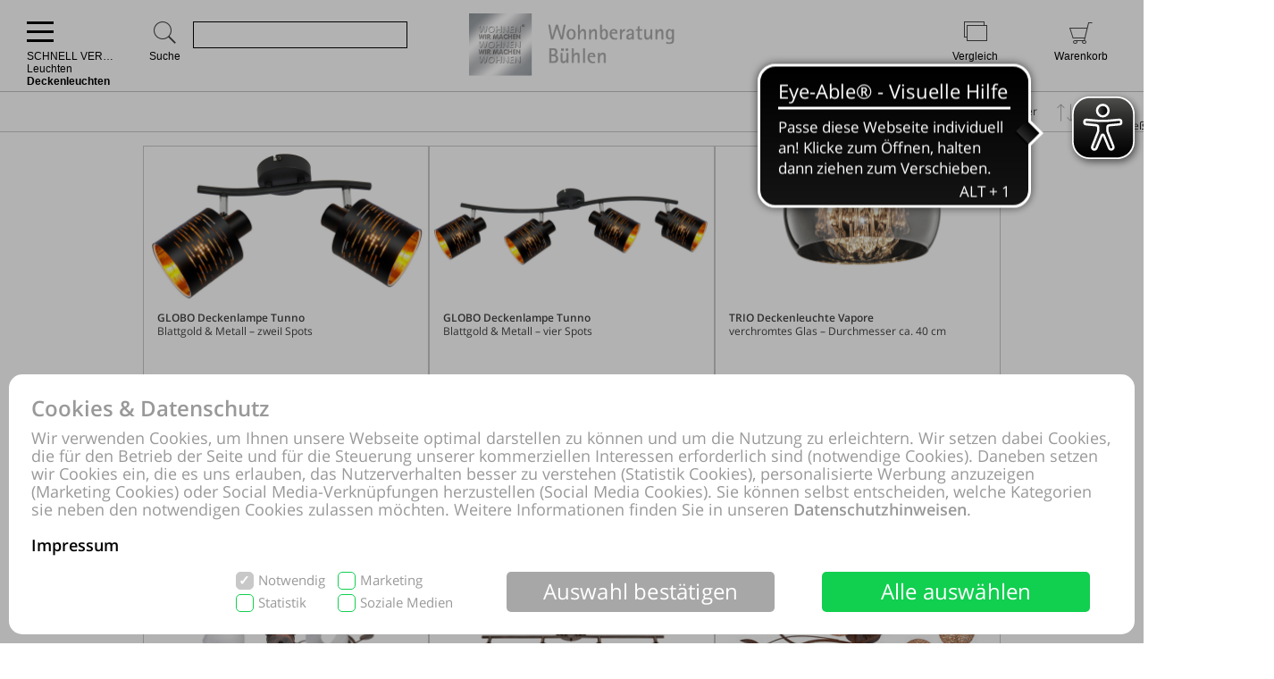

--- FILE ---
content_type: text/html; charset=UTF-8
request_url: https://shop.wohnberatung.de/online-shop/produkte-6814-6820-6830/kaufen-Wohnberatung-Buehlen-Kaunitz-Verl/SCHNELL-VERFUeGBAR-Leuchten-Deckenleuchten.html
body_size: 44970
content:
<!DOCTYPE html>
<html lang="de">
<head>
<meta http-equiv="Content-Type" content="text/html; charset=UTF-8"/>
<meta name="robots" lang="de" content="INDEX,FOLLOW,NOODP,NOYDIR"/>
<meta name="description" lang="de" content="Wohnberatung Bühlen Kaunitz Verl, SCHNELL VERFÜGBAR, Leuchten, Deckenleuchten, GLOBO, TRIO, Paul, RL"/>
<meta name="keywords" lang="de" content="Wohnberatung Bühlen Kaunitz Verl, SCHNELL VERFÜGBAR, Leuchten, Deckenleuchten, GLOBO, TRIO, Paul, RL"/>
<meta name="author" lang="de" content="Wohnberatung Bühlen Kaunitz Verl"/>
<meta name="publisher" lang="de" content="Wohnberatung Bühlen Kaunitz Verl"/>
<meta name="audience" lang="de" content="Alle"/>
<meta name="page-topic" lang="de" content="Wohnberatung Bühlen Kaunitz Verl"/>
<meta name="creation_date" lang="de" content="2026-02-01"/>
<meta name="revisit-after" lang="de" content="1 day"/>
<meta name="date" lang="de" content="2026-02-01T00:16:53+01:00"/>
<meta name="viewport" content="width=device-width,initial-scale=1,minimum-scale=1,maximum-scale=5"/>
<link rel="icon" href="data:,">
<meta name="google-site-verification" content="ae503d3676865210"/>
<meta name="theme-color" content="#a4a4a4"/>
<title>Wohnberatung Bühlen Kaunitz Verl, SCHNELL VERFÜGBAR, Leuchten, Deckenleuchten, GLOBO, TRIO, Paul, RL</title>
<link rel="dns-prefetch" href="//www.google-analytics.com"/>
<link rel="preconnect" href="//www.google-analytics.com"/>
<link rel="dns-prefetch" href="//www.paypal.com"/>
<link rel="preconnect" href="//www.paypal.com"/>
<link rel="dns-prefetch" href="//www.paypalobjects.com"/>
<link rel="preconnect" href="//www.paypalobjects.com"/>
<script pagespeed_no_defer>document.cookie="resolution="+Math.max(screen.width,screen.height)+","+(window.devicePixelRatio||1)+","+(window.innerHeight>window.innerWidth?1:0)+"; path=/; expires="+new Date(+new Date().getTime()+864e+5).toUTCString()+"; sameSite=strict";</script>
<noscript>
<style type="text/css">
@media only screen and (max-device-width:2880){html{background-image:url("/online-shop/ai-cookie.php?maxwidth=2880");}}
@media only screen and (max-device-width:2648){html{background-image:url("/online-shop/ai-cookie.php?maxwidth=2648");}}
@media only screen and (max-device-width:2560){html{background-image:url("/online-shop/ai-cookie.php?maxwidth=2560");}}
@media only screen and (max-device-width:2415){html{background-image:url("/online-shop/ai-cookie.php?maxwidth=2415");}}
@media only screen and (max-device-width:2186){html{background-image:url("/online-shop/ai-cookie.php?maxwidth=2186");}}
@media only screen and (max-device-width:1920){html{background-image:url("/online-shop/ai-cookie.php?maxwidth=1920");}}
@media only screen and (max-device-width:1724){html{background-image:url("/online-shop/ai-cookie.php?maxwidth=1724");}}
@media only screen and (max-device-width:1600){html{background-image:url("/online-shop/ai-cookie.php?maxwidth=1600");}}
@media only screen and (max-device-width:1440){html{background-image:url("/online-shop/ai-cookie.php?maxwidth=1440");}}
@media only screen and (max-device-width:1216){html{background-image:url("/online-shop/ai-cookie.php?maxwidth=1216");}}
@media only screen and (max-device-width:1030){html{background-image:url("/online-shop/ai-cookie.php?maxwidth=1030");}}
@media only screen and (max-device-width:1024){html{background-image:url("/online-shop/ai-cookie.php?maxwidth=1024");}}
@media only screen and (max-device-width:998){html{background-image:url("/online-shop/ai-cookie.php?maxwidth=998");}}
@media only screen and (max-device-width:768){html{background-image:url("/online-shop/ai-cookie.php?maxwidth=768");}}
@media only screen and (max-device-width:724){html{background-image:url("/online-shop/ai-cookie.php?maxwidth=724");}}
@media only screen and (max-device-width:640){html{background-image:url("/online-shop/ai-cookie.php?maxwidth=640");}}
@media only screen and (max-device-width:538){html{background-image:url("/online-shop/ai-cookie.php?maxwidth=538");}}
@media only screen and (max-device-width:480){html{background-image:url("/online-shop/ai-cookie.php?maxwidth=480");}}
@media only screen and (max-device-width:360){html{background-image:url("/online-shop/ai-cookie.php?maxwidth=360");}}
@media only screen and (min-device-width:2880){html{background-image:url("/online-shop/ai-cookie.php?maxwidth=unknown");}}
</style>
</noscript>
<link rel="preload" href="/online-shop/fonts/opensans/opensans.woff" as="font" crossorigin type="font/woff"/>
<link rel="preload" href="/online-shop/fonts/opensans/opensans_semibold.woff" as="font" crossorigin type="font/woff"/>
<link rel="preload" href="/online-shop/fonts/opensans/opensans_bold.woff" as="font" crossorigin type="font/woff"/>
<link rel="preload" href="/online-shop/fonts/opensans/opensans_italic.woff" as="font" crossorigin type="font/woff"/>
<link rel="preload" href="/online-shop/fonts/opensans/opensans_semibold_italic.woff" as="font" crossorigin type="font/woff"/>
<link rel="preload" href="/online-shop/fonts/opensans/opensans_bold_italic.woff" as="font" crossorigin type="font/woff"/>
<style type="text/css" media="all">
@font-face{font-display:swap;font-family:'Open Sans';font-style:normal;font-weight:400;src:local('Open Sans'),local('OpenSans'),url(/online-shop/fonts/opensans/opensans.woff) format('woff')}@font-face{font-display:swap;font-family:'Open Sans';font-style:normal;font-weight:600;src:local('Open Sans Semibold'),local('OpenSans-Semibold'),url(/online-shop/fonts/opensans/opensans_semibold.woff) format('woff')}@font-face{font-display:swap;font-family:'Open Sans';font-style:normal;font-weight:700;src:local('Open Sans Bold'),local('OpenSans-Bold'),url(/online-shop/fonts/opensans/opensans_bold.woff) format('woff')}@font-face{font-display:swap;font-family:'Open Sans';font-style:italic;font-weight:400;src:local('Open Sans Italic'),local('OpenSans-Italic'),url(/online-shop/fonts/opensans/opensans_italic.woff) format('woff')}@font-face{font-display:swap;font-family:'Open Sans';font-style:italic;font-weight:600;src:local('Open Sans Semibold Italic'),local('OpenSans-SemiboldItalic'),url(/online-shop/fonts/opensans/opensans_semibold_italic.woff) format('woff')}@font-face{font-display:swap;font-family:'Open Sans';font-style:italic;font-weight:700;src:local('Open Sans Bold Italic'),local('OpenSans-BoldItalic'),url(/online-shop/fonts/opensans/opensans_bold_italic.woff) format('woff')}@font-face{font-display:swap;font-family:'Glyphicons Frontend Regular';src:url('/online-shop/fonts/glyphicons-frontend/glyphicons-frontend.eot');src:url('/online-shop/fonts/glyphicons-frontend/glyphicons-frontend.eot?#iefix') format('embedded-opentype'),url('/online-shop/fonts/glyphicons-frontend/glyphicons-frontend.woff2') format('woff2'),url('/online-shop/fonts/glyphicons-frontend/glyphicons-frontend.woff') format('woff'),url('/online-shop/fonts/glyphicons-frontend/glyphicons-frontend.ttf') format('truetype'),url('/online-shop/fonts/glyphicons-frontend/glyphicons-frontend.svg#glyphiconsfrontend') format('svg');font-weight:normal;font-style:normal}
@font-face{font-display:block;font-family:'Calibri W01 Bold';src:local('Calibri Bold'),local('CalibriBold'),url('/online-shop/fonts/calibri/3ca076a2-34ad-4c48-a029-02536a509f22.woff2') format('woff2'),url('/online-shop/fonts/calibri/bc67b9af-646e-4b42-854e-ff3981151dea.woff') format('woff')}
body.closed-sidebar-right #sidebar-right{display:none}body.open-sidebar-right #sidebar-right{width:277px}body.open-sidebar-right #sidebar-right{width:277px}body:not(.open-sidebar-right) #cockpit #header-bar #logo+div #headerTools>div>div>div#compare #compare_white_content{right:0 !important}body.portrait:not(.open-sidebar-left) #cockpit #header-bar #logo+div #headerTools>div>div>div#compare #compare_white_content{left:0 !important}body.desktop.open-sidebar-right #sidebar-right{display:table-cell !important}.mobile.open-sidebar-right #header #merkzettel_dark.merkzettel::after{left:115px}@media screen and (min-width:724px){body.desktop.open-sidebar-right #sidebar-right{background:white;border-bottom:1px solid #c9c9c9;width:277px;min-width:277px;height:auto;min-height:100%;display:table-cell;z-index:5}body.mobile:not(.closed-sidebar-right) #sidebar-right{position:absolute;right:0;background:white;border-bottom:1px solid #c9c9c9;width:277px;min-width:277px;height:auto;min-height:100%;display:block;z-index:5}body.mobile:not(.open-sidebar-right) #sidebar-right{display:none}}@media only screen and (min-width:984px){.open-sidebar-right #cockpit #header-bar #logo+div #headerTools>div>div>div:first-of-type form{width:130px;max-width:130px}}@media only screen and (min-width:1047px){.open-sidebar-right #cockpit #header-bar #logo+div #headerTools>div>div>div:first-of-type form{width:200px;max-width:200px}}@media only screen and (min-width:1147px){.open-sidebar-right #cockpit #header-bar #logo+div #headerTools>div>div>div:first-of-type form{max-width:280px;width:280px}}@media only screen and (min-width:1277px){.open-sidebar-right #cockpit #header-bar #logo+div #headerTools>div>div>div:first-of-type form{width:400px;max-width:400px}}#sidebar-right .caption,#sidebar-right #partner_header_wk,#content h3#no-results{padding:15px;font-weight:bold}#sidebar-right .caption{font-size:16px;position:relative}#sidebar-right .close{display:inline;position:absolute;top:15px;bottom:15px;right:15px;font-size:12px;font-weight:normal;line-height:16px;cursor:pointer}#sidebar-right .close .icon{display:inline-block;background-image:url(/static/images/close-popover.svg);background-size:100%;background-repeat:no-repeat;width:10px;height:10px;margin-left:5px}#sidebar-right #merkzettel{margin:0 15px}#sidebar-right #merkzettel ul.products{display:flex;flex-wrap:wrap;padding:0;min-height:14.4px}#sidebar-right #merkzettel ul.products li.product-item{margin-bottom:15px}#sidebar-right #merkzettel ul.products li.product-item:last-of-type{margin-bottom:0}#sidebar-right #merkzettel ul.products li.product-item article.product{border:1px solid #c9c9c9;padding:10px 15px}#sidebar-right #merkzettel ul.products li.product-item article.product header.entry-header{padding-bottom:7px;border-bottom:1px solid #c9c9c9}#sidebar-right #merkzettel ul.products li.product-item article.product header.entry-header .entry-thumb{display:inline-block;margin-right:10px;width:60px}#sidebar-right #merkzettel ul.products li.product-item article.product header.entry-header table td[valign='top']{vertical-align:top}#sidebar-right #merkzettel ul.products li.product-item article.product header.entry-header .entry-title{font-weight:600}#sidebar-right #merkzettel ul.products li.product-item article.product header.entry-header .price{font-weight:600;font-style:italic;font-size:16px;margin-top:6px}#sidebar-right #merkzettel ul.products li.product-item article.product .entry-action{height:55px;padding:12px 0 10px 0;border-bottom:1px solid #c9c9c9;clear:both}#sidebar-right #merkzettel ul.products li.product-item article.product .entry-action ul{display:inline-block;width:20%;height:33px;float:right}#sidebar-right #merkzettel ul.products li.product-item article.product .entry-action ul li a{display:block;font-weight:600;height:33px;padding:5px 0 5px 34px;text-decoration:none}#sidebar-right #merkzettel ul.products li.product-item article.product .entry-action ul li a span{position:relative;top:4px}#sidebar-right #merkzettel ul.products li.product-item article.product footer.entry-meta{padding-top:12px}#sidebar-right #merkzettel ul.products li.product-item article.product footer.entry-meta p{margin-bottom:9px}#sidebar-right #merkzettel ul.products li.product-item article.product footer.entry-meta p:last-of-type{margin-bottom:0}#sidebar-right #merkzettel ul.products li.product-item article.product footer.entry-meta p span,#sidebar-right #merkzettel ul.products li.product-item article.product footer.entry-meta .versand{display:inline-block}#sidebar-right #merkzettel ul.products li.product-item article.product footer.entry-meta p span{float:left;margin-right:13px}#sidebar-right #merkzettel ul.products li.product-item article.product footer.entry-meta table td[valign='top']{vertical-align:top}#sidebar-right #merkzettel ul.products li.product-item article.product footer.entry-meta .versand span{display:block}#merkzettel .quantity{display:flex;flex-direction:row;margin-top:0}#merkzettel .quantity input{outline:0;text-align:center;padding:7px 0}#merkzettel .quantity label{display:flex;flex-flow:column;flex-grow:0;flex-shrink:0;width:33.333333333%;position:relative}#merkzettel .quantity label input[type="text"]{border:1px solid #c9c9c9;position:relative}#merkzettel .quantity input[type="button"]{padding:6px 0}#merkzettel .quantity input[type="button"]{display:flex;flex-flow:column;flex-grow:1;align-items:center;width:33.333333333%;border:0;background:#c9c9c9;color:#fff;-webkit-appearance:none;-moz-appearance:none;appearance:none}#merkzettel .quantity input[type="button"]:hover{background:#a7a7a7;cursor:pointer}#sidebar-right #versandkostenrechner{margin:15px;border:1px solid #c9c9c9;padding:10px 15px;overflow:hidden}#sidebar-right #versandkostenrechner form .select2{margin-bottom:0;float:right;width:21.96% !important}#sidebar-right #versandkostenrechner form .plz_country{display:flex}#sidebar-right #versandkostenrechner form .plz_country select{display:none}#sidebar-right #versandkostenrechner form .plz_country input.customerPLZ{height:30px;margin-right:5px;flex-grow:1;flex-shrink:1;flex-basis:auto}#sidebar-right #versandkostenrechner form .plz_country .select2{flex-grow:0;flex-shrink:0}#sidebar-right #versandkostenrechner form .plz_country:not(.fullwidth) .select2,#sidebar-right #versandkostenrechner form .plz_country:not(.fullwidth) .select2-container,#sidebar-right #versandkostenrechner form .plz_country:not(.fullwidth) .select2-container .select2-dropdown{width:60px !important}#sidebar-right #versandkostenrechner form .plz_country.fullwidth .select2,#sidebar-right #versandkostenrechner form .plz_country.fullwidth .select2-container,#sidebar-right #versandkostenrechner form .plz_country.fullwidth .select2-container .select2-dropdown{width:100% !important}#sidebar-right #versandkostenrechner form a.button,#sidebar-right #versandkostenrechner form button.button{margin:10px 0}#sidebar-right #versandkostenrechner table{width:100%}#sidebar-right #versandkostenrechner table tr td{padding:5px 0}#sidebar-right #versandkostenrechner table tr td:last-of-type{text-align:right}#sidebar-right #versandkostenrechner table tbody tr:last-of-type td{padding-bottom:10px}#sidebar-right #versandkostenrechner table tfoot{border-top:1px solid #c9c9c9}#sidebar-right #versandkostenrechner table tfoot tr td{padding-top:10px;font-weight:600}#sidebar-right #versandkostenrechner table tfoot tr td:last-of-type{font-style:italic}#sidebar-right #payment-methods{clear:both;margin:15px}#sidebar-right #payment-methods ul li{display:block;float:left;margin-right:15px;margin-bottom:9px}#sidebar-right #payment-methods ul li:nth-of-type(4n+3){margin-right:15px}#sidebar-right #payment-methods ul li:nth-of-type(4n){margin-right:0}body.mobile #sidebar-right #payment-methods ul li:nth-of-type(4n){margin-right:15px}#sidebar-right #partner article.partner-shop{padding:8px 15px;border-top:1px solid #c9c9c9}#sidebar-right #partner article.partner-shop header.entry-header .entry-thumb{display:inline-block;float:left;margin-bottom:15px;max-width:100%}#sidebar-right #partner article.partner-shop header.entry-header .entry-title{font-weight:600;margin-bottom:3px;display:block}#sidebar-right #partner article.partner-shop header.entry-header p:last-of-type{margin-top:15px}#sidebar-right #partner article.partner-shop div.entry-action a.button{margin-top:7px}#sidebar-right #cart-footer{border-top:1px solid #c9c9c9;padding:20px 15px 15px}#sidebar-right #cart-footer h3{padding-left:0;margin-top:15px}#sidebar-right #cart-footer p{margin-bottom:15px}#sidebar-right #cart-footer p:last-of-type{margin-bottom:0}#product_detail_frame .entry-actions ul.actions li#action-whatsapp a span,#sidebar-right #cart-footer a.print-cart,#sidebar-right #cart-footer a.action-share{line-height:26px;font-weight:600;text-decoration:none}.mobile #sidebar-right #cart-footer ul.actions.wa li.action-print{padding-left:35px}article.product a.itemLink{color:inherit}li.product-item.no-products{margin-bottom:15px}li.product-item.no-products h6{font-weight:normal !important}div.placeOrderContainer{margin:0 15px}form.partnerPlaceOrder{height:40px;margin-bottom:15px}form.cart_voucher input{width:100% !important}ul.cart-delete-ul{width:39% !important}#merkzettel article.pickupLocation{border:1px solid #c9c9c9;margin-bottom:15px;margin-top:15px;padding:10px 15px}#merkzettel article.pickupLocation>ul{margin-top:10px}#merkzettel article.pickupLocation>ul>li{margin-bottom:10px}#merkzettel article.pickupLocation>ul>li>label{display:block}#merkzettel article.pickupLocation>ul>li>label>input{margin-top:0;margin-left:0;margin-right:5px;vertical-align:top}#merkzettel article.pickupLocation>ul>li>label>div{display:inline-block;max-width:90%}#sidebar-right #merkzettel ul.products li.product-item article.product.error{border:1px solid red}#sidebar-right .getShopsWK,#sidebar-right #partnerCustomerPLZ{margin-top:15px;position:relative;min-height:30px}#sidebar-right .getShopsWK .glyphicons-frontend,#sidebar-right #partnerCustomerPLZ .glyphicons-frontend{width:24px;height:24px;padding:0;position:absolute}#sidebar-right .getShopsWK .glyphicons-frontend i,#sidebar-right #partnerCustomerPLZ .glyphicons-frontend i{display:inline-block;position:relative;width:24px;height:24px}#sidebar-right .getShopsWK .glyphicons-frontend i:before,#sidebar-right #partnerCustomerPLZ .glyphicons-frontend i:before{top:0}#sidebar-right .getShopsWK .glyphicons-frontend.ok_2,#sidebar-right #partnerCustomerPLZ .glyphicons-frontend.ok_2{color:green}#sidebar-right .getShopsWK .glyphicons-frontend.remove_2,#sidebar-right #partnerCustomerPLZ .glyphicons-frontend.remove_2{color:red}#sidebar-right #paypal-button-container{margin-bottom:15px}#sidebar-right .enable_voucher label{display:inline-block;height:24px;line-height:24px}#product_detail_frame .addToCartParent form{position:relative}#product_detail_frame .addToCartParent form .glyphicons-frontend{position:absolute;top:0;right:24%}#product_detail_frame .addToCartParent form .glyphicons-frontend i:before{top:2px}#product_detail_frame .addToCartParent form .glyphicons-frontend.ok_2{color:green}#product_detail_frame .addToCartParent form .glyphicons-frontend.remove_2{color:red}
:root{--color1:#a4a4a4;--color2:#424242;--color3:#a4a4a4;--color4:#424242;--color5:#a0a0a0;--color6:#fff}.sprite,.action_color_larger{background-image:url('/online-shop/images/226/sprite.png');background-repeat:no-repeat}.sublinewidth2{border-bottom-width:2px !important}.color1{color:#a4a4a4 !important}.color2{color:#424242 !important}.bgcolor2{background-color:#c9c9c9 !important}.linecolor2{border-color:#c9c9c9 !important}.color3{color:#a4a4a4 !important}.color3:before{color:#a4a4a4 !important}.bgcolor3{background-color:#a4a4a4 !important}.linecolor3{border-color:#a4a4a4 !important}.sublinecolor3{border-bottom-color:#a4a4a4 !important}.color4{color:#424242 !important}.bgcolor4{background-color:#202020 !important}.linecolor4{border-color:#202020 !important}.color5{color:#a0a0a0 !important}.bgcolor5{background-color:#a0a0a0 !important}.linecolor5{border-color:#a0a0a0 !important}.sublinecolor5{border-bottom-color:#a0a0a0 !important}.color6{color:#fff !important}.bgcolor6{background-color:#a0a0a0 !important}.linecolor6{background-image:url("/online-shop/images/226/sprite_button.png")}.single-page .floatingtext a{color:#a4a4a4 !important}a.button.bgcolor3,button.button.bgcolor3{border-color:#a4a4a4 !important;background-color:#a4a4a4 !important}a.button.bgcolor3:hover,button.button.bgcolor3:hover{background-color:#fff !important;border-color:#a4a4a4 !important;color:#a4a4a4 !important}p.allrdyOnCart{color:#a4a4a4 !important}button.button.glyphicons-frontend.color3:before{color:#a4a4a4 !important}#filter-bar #product-filter span.glyphicons-frontend.color3 i:before,#filter-bar #product-filter span.glyphicons-frontend.color3 i:after{color:#a4a4a4 !important}@media screen and (max-width:640px){#filter-bar #product-filter span.glyphicons-frontend.color3 i::after{color:transparent !important}}.noUi-connect{background:#a4a4a4 !important;box-shadow:inset 0 0 3px rgba(51,51,51,.45);-webkit-transition:background 450ms;transition:background 450ms;height:3px}.bgcolor7{background:#f0f0f0}.linecolor6_active{background-image:url("/online-shop/images/226/sprite_button.png")}.linecolor11{background-image:url("/online-shop/images/226/sprite_button.png")}.black{color:#000}.gray{color:#666}#scrolling_frame_inner img.selected{border-color:#a4a4a4 !important}div.link-arrow a:hover{color:#a4a4a4 !important}p.error{color:#a4a4a4 !important}input[type='text'].error,select.error,textarea.error{border-color:red !important}input[placeholder].error,[placeholder].error,*[placeholder].error{color:red !important}input[placeholder].error::-webkit-input-placeholder,[placeholder].error::-webkit-input-placeholder,*[placeholder].error::-webkit-input-placeholder{color:red !important}input[placeholder].error:-moz-placeholder,[placeholder].error:-moz-placeholder,*[placeholder].error:-moz-placeholder{color:red !important}input[placeholder].error::-moz-placeholder,[placeholder].error::-moz-placeholder,*[placeholder].error::-moz-placeholder{color:red !important}input[placeholder].error:-ms-input-placeholder,[placeholder].error:-ms-input-placeholder,*[placeholder].error:-ms-input-placeholder{color:red !important}div.pflegetipps-navi-link a:hover{color:#a4a4a4 !important}div.pflegetipps-content h1,div.pflegetipps-content h2,div.pflegetipps-content h3,div.pflegetipps-content h4,div.pflegetipps-content h5,div.pflegetipps-content h6{color:#a4a4a4 !important}.ui-menu .ui-menu-item a.ui-state-hover,.ui-menu .ui-menu-item a.ui-state-active,div.recommend_error,div.notifyavailable_error{color:#a4a4a4 !important}.menu-item:hover>a,.menu-item:hover>a>span{color:#a4a4a4 !important}ul#menu li div.level1{border-bottom-color:#a4a4a4 !important}ul#menu li.withOutSub.hovered a,#closeButton:hover{color:#a4a4a4 !important}ul#menu li.withSub.hovered a{border-top-color:#a4a4a4 !important}ul.filterMenu li.withShadow:hover a{border-top:2px solid #a4a4a4 !important}.filterDropBox ul{border-bottom-color:#a4a4a4 !important}#thumbnailsContainer .scrolling_frame_inner img.selected,#product_detail_shoppingcount,#zoomContainerViewport{border-color:#a4a4a4 !important}.action_faded_grey:hover,.action_faded_grey:active,.action_grey:hover,.action_grey:active,.action_color,div.action_color,#product_detail_tabs div.tab,#product_detail_tabs div.tabactive,input.action_color[type='submit'],.accordion-tab{background-image:url(/online-shop/images/226/sprite_button.png) !important}div.action_color_large{background-image:url(/online-shop/images/226/sprite_button_large.jpg)}#zoomSliderHandle.active{background-image:url(/online-shop/images/226/slider_zoom_active.png)}#menuSliderLeft{background-image:url(/online-shop/images/226/navi_arrow_left.png)}#menuSliderRight{background-image:url(/online-shop/images/226/navi_arrow_right.png)}.product_detail_shoppingcount{border-color:#a4a4a4 !important}.order-progress-1,.order-progress-2,.order-progress-3,.order-progress-4,.order-progress-5{background-image:url("/online-shop/images/226/sprite.png")}a.link_active:hover{color:#a4a4a4 !important}ul#menu li div.level1 li.title>a:hover,ul#menu li.active>a>span,ul#menu li.active>a,ul#menu li>a.active>span{color:#a4a4a4 !important}ul#menu li.withSub.hovered>a{border-top:2px solid #a4a4a4 !important;color:#a4a4a4 !important}.copytext a{color:#a4a4a4 !important}.copytext dl dd a.more_headline:hover{color:#a4a4a4 !important}.redaktionell-teaser a.more:hover{color:#a4a4a4 !important}.redaktionell-teaser a.more:hover .teasertext a{color:#a4a4a4 !important}.redaktionell-teaser a.more:hover .heading a{color:#a4a4a4 !important}.redaktionell-teaser:hover,.redaktionell-teaser a:hover{color:#a4a4a4 !important}.redaktionell-teaser:hover,.redaktionell-teaser:hover a,.contentTeaserItem:hover,.contentTeaserItem:hover a{color:#a4a4a4 !important}.redaktionell-teaser table:hover a *{color:#a4a4a4 !important}.text_dropdown .text_dropdown_head{border-top-color:#a4a4a4 !important}.ui-autocomplete .ui-menu-item.ui-state-focus{color:#a4a4a4 !important}.ui-menu .ui-menu-item a.ui-state-hover,.ui-menu .ui-menu-item a.ui-state-active{color:#a4a4a4}.ui-menu .ui-menu-item.search-result-word:hover{color:#a4a4a4}.lightbox textarea[required]+label:after,.lightbox input[required]+label:after{content:'*';color:#a4a4a4 !important}.xdsoft_datetimepicker .xdsoft_calendar td:hover,.xdsoft_datetimepicker .xdsoft_timepicker .xdsoft_time_box>div>div:hover{background:#a4a4a4 !important;box-shadow:none !important;color:#fff !important}ul.actions>li:hover>a{color:#a4a4a4}ul#searchFunctionSelect>li:hover{color:#a4a4a4}#PLZ{color:#424242}.theme-efriend .nivo-controlNav button.active,.theme-efriend .slick-dots li.slick-active button{background-color:#a4a4a4 !important}#product_detail_frame ul.features li.feature i:before{color:#a4a4a4 !important}ul.products .product-item>article.product-teaser>.tooltip-handler>.entry-content>div.row.features>ul.features>li.feature i:before{color:#a4a4a4 !important}span.sitelist a.sitelistLeft svg{fill:#a4a4a4 !important}span.sitelist a.sitelistRight svg{fill:#a4a4a4 !important;transform:rotate(180deg)}
#datenschutzBalgeNew{position:fixed;top:0;left:0;right:0;bottom:0;background:rgba(0,0,0,0.3);z-index:1000}#datenschutzBalgeNewContent,#datenschutzBalgeNewOptions{background-color:white;border-radius:15px;color:#999;position:absolute;bottom:10px;right:10px;left:10px}#datenschutzBalgeNewOptions{width:740px;left:50%;right:auto;transform:translateX(-50%)}#datenschutzBalgeNewContent div.headline,#datenschutzBalgeNewOptions div.headline{font-family:"Open Sans";font-weight:600;font-size:24px;line-height:26px;color:#999;margin:25px 25px 10px 25px}#datenschutzBalgeNewContent div.headline h1,#datenschutzBalgeNewOptions div.headline h1{font-family:"Open Sans";font-weight:600;font-size:24px;line-height:26px;color:#999}#datenschutzBalgeNewOptions div.back{cursor:pointer;font-family:"Open Sans";font-weight:400;font-size:15px;position:absolute;top:34px;right:25px}#datenschutzBalgeNewContent div.text,#datenschutzBalgeNewOptions div.text{font-family:"Open Sans";font-weight:400;font-size:18px;line-height:20px;color:#999;margin:0 25px 20px 25px}#datenschutzBalgeNewContent div.text a,#datenschutzBalgeNewOptions div.text a{text-decoration:none;color:#999}#datenschutzBalgeNewContent div.text a.impressum,#datenschutzBalgeNewOptions div.text a.impressum{color:#000}#datenschutzBalgeNewContent form{display:block;text-align:right;margin:0 25px 25px 25px}#datenschutzBalgeNewOptions form{display:block;text-align:right;margin:0 25px 15px 25px}#datenschutzBalgeNewContent ul.options{display:inline-block;list-style-type:none;width:260px;text-align:left;margin-right:40px}#datenschutzBalgeNewContent ul.options li{position:relative;display:inline-block}#datenschutzBalgeNewContent ul.options li input[type='checkbox']:not(.switch){display:none}#datenschutzBalgeNewContent ul.options li label[readonly],#datenschutzBalgeNewContent ul.options li input[type='checkbox'][readonly]:not(.switch){pointer-events:none}#datenschutzBalgeNewContent ul.options li input[type='checkbox']:not(.switch)+label{display:inline-block;height:20px;padding-left:25px;padding-top:1px;padding-right:10px;font-family:"Open Sans";font-weight:400;font-size:15px;line-height:17px;color:#999;min-width:111px;max-width:146px;user-select:none;text-align:left}#datenschutzBalgeNewOptions ul.options li label.description{display:inline-block;height:20px;padding-left:25px;padding-top:1px;padding-right:10px;font-family:"Open Sans";font-weight:400;font-size:15px;line-height:17px;color:#999;min-width:111px;max-width:146px;user-select:none;text-align:left;pointer-events:none}#datenschutzBalgeNewOptions ul.options li{height:25px;margin-bottom:11px;display:flex;align-items:center;position:relative}#datenschutzBalgeNewOptions ul.options li label.description{padding:0;font-weight:bold}#datenschutzBalgeNewOptions ul.options li label.switch{margin-left:auto}#datenschutzBalgeNewOptions ul.options li label.status{font-family:"Open Sans";position:absolute;right:55px;width:30px;text-align:left;pointer-events:none}#datenschutzBalgeNewContent ul.options li:nth-child(1),#datenschutzBalgeNewContent ul.options li:nth-child(2){margin-bottom:5px}#datenschutzBalgeNewContent ul.options li input[type='checkbox']:not(.switch)+label:before{width:16px;height:18px;border-radius:5px;border:1px solid #11cf4f;background-color:#fff;display:block;content:"";position:absolute;top:0;left:0;padding-left:2px}#datenschutzBalgeNewContent ul.options li input[type='checkbox']:checked:not(.switch)+label:before{background-color:#11cf4f;color:#fff;content:"✓";font-family:"Open Sans";font-weight:600;font-size:15px;line-height:17px}#datenschutzBalgeNewContent ul.options li input[type='checkbox'][readonly]:checked:not(.switch)+label[readonly]:before{border-color:#c8c8c8;background-color:#c8c8c8}#datenschutzBalgeNewOptions ul.options li input[type='checkbox']+label.switch+label.status:before{content:'Aus';font-family:'Open Sans';font-size:15px;line-height:25px}#datenschutzBalgeNewOptions ul.options li input[type='checkbox']:checked+label.switch+label.status:before{content:'An'}#datenschutzBalgeNewContent .button{display:inline-block;margin-right:50px;width:300px;height:45px;color:#fff;font-family:"Open Sans";font-weight:400;font-size:24px;line-height:43px;vertical-align:top;border:0;border-radius:5px}#datenschutzBalgeNewContent .buttons,#datenschutzBalgeNewOptions .buttons{display:flex;flex-direction:row;justify-content:flex-end;margin:0 25px 25px 25px}#datenschutzBalgeNewContent .button.restricted,#datenschutzBalgeNewContent .button.settings,#datenschutzBalgeNewOptions .button.restricted{background-color:#a7a7a7}#datenschutzBalgeNewContent .button.restricted:hover,#datenschutzBalgeNewContent .button.settings:hover,#datenschutzBalgeNewOptions .button.restricted:hover{background-color:#fff !important;border:1px solid #c9c9c9 !important;color:#424242 !important}#datenschutzBalgeNewContent .button.full,#datenschutzBalgeNewOptions .button.full{background-color:#11cf4f;margin-right:25px}#datenschutzBalgeNewContent .button.full:hover,#datenschutzBalgeNewOptions .button.full:hover{background-color:#fff !important;border:1px solid #11cf4f !important;color:#11cf4f !important}#datenschutzBalgeNewContent .buttons .button,#datenschutzBalgeNewContent .buttons .button.full,#datenschutzBalgeNewContent .buttons .button.settings,#datenschutzBalgeNewOptions .buttons .button{width:140px;margin-left:15px;margin-right:0;font-size:15px;flex-shrink:0;flex-grow:0}#datenschutzBalgeNewOptions .buttons .button{display:inline-block;margin-left:15px;width:160px;height:45px;color:#fff;font-family:"Open Sans";font-weight:400;line-height:43px;vertical-align:top;border:0;border-radius:5px}#datenschutzBalgeNewOptions{opacity:0;visibility:hidden}#datenschutzBalgeNewOptions.open{display:block}body.tablet #datenschutzBalgeNewContent div.text{font-size:12px;line-height:14px;margin-bottom:10px}body.tablet #datenschutzBalgeNewContent ul.options{margin-right:10px;width:210px}body.tablet #datenschutzBalgeNewContent ul.options li label{font-size:12px !important}body.tablet #datenschutzBalgeNewContent ul.options li input[type='checkbox']+label{min-width:96px}body.tablet #datenschutzBalgeNewContent ul.options li:nth-child(4) input[type='checkbox']+label{padding-right:0}body.tablet #datenschutzBalgeNewContent .button{margin-right:10px;width:140px;font-size:12px;font-weight:600}body.tablet #datenschutzBalgeNewContent .button.full{margin-right:0}body.tablet #datenschutzBalgeNewOptions{position:absolute;right:10px;bottom:10px;left:10px;width:auto;transform:none}body.tablet #datenschutzBalgeNewOptions .headline{margin:25px 25px 35px 25px}body.tablet #datenschutzBalgeNewOptions div.back{font-size:12px;top:60px}body.tablet #datenschutzBalgeNewOptions ul.options li{margin-bottom:7px}body.tablet #datenschutzBalgeNewOptions ul.options li label.description,body.tablet #datenschutzBalgeNewOptions ul.options li label.status,body.tablet #datenschutzBalgeNewOptions ul.options li input[type='checkbox']+label.switch+label.status:before{font-size:12px}body.tablet #datenschutzBalgeNewOptions form{margin:0 25px 7px 25px}body.tablet #datenschutzBalgeNewOptions div.text a.impressum{font-size:12px}body.tablet.landscape #datenschutzBalgeNewOptions{width:740px;left:50%;right:auto;transform:translateX(-50%)}body.mobile #datenschutzBalgeNewContent div.text{font-size:12px;line-height:14px;margin-bottom:10px}body.mobile #datenschutzBalgeNewContent form{text-align:center}body.mobile #datenschutzBalgeNewContent ul.options{margin-left:20px;margin-right:20px;margin-bottom:10px;width:210px}body.mobile #datenschutzBalgeNewContent ul.options li label{font-size:12px !important}body.mobile #datenschutzBalgeNewContent ul.options li input[type='checkbox']+label{min-width:96px}body.mobile #datenschutzBalgeNewContent ul.options li:nth-child(4) input[type='checkbox']+label{padding-right:0}body.mobile #datenschutzBalgeNewContent .button{margin-right:5px;width:140px;font-size:12px;font-weight:600}body.mobile #datenschutzBalgeNewContent .button.full{margin-right:0}body.mobile #datenschutzBalgeNewOptions{position:absolute;right:10px;bottom:10px;left:10px;width:auto;transform:none}body.mobile #datenschutzBalgeNewOptions .headline{margin:25px 25px 35px 25px}body.mobile #datenschutzBalgeNewOptions div.back{font-size:12px;top:60px}body.mobile #datenschutzBalgeNewOptions ul.options li{margin-bottom:7px}body.mobile #datenschutzBalgeNewOptions ul.options li label.description,body.mobile #datenschutzBalgeNewOptions ul.options li label.status,body.mobile #datenschutzBalgeNewOptions ul.options li input[type='checkbox']+label.switch+label.status:before{font-size:12px}body.mobile #datenschutzBalgeNewOptions form{margin:0 25px 7px 25px}body.mobile #datenschutzBalgeNewOptions div.text a.impressum{font-size:12px}body.mobile #datenschutzBalgeNewContent .buttons .button,body.mobile #datenschutzBalgeNewContent .buttons .button.full,body.mobile #datenschutzBalgeNewContent .buttons .button.settings,body.mobile #datenschutzBalgeNewOptions .buttons .button{font-size:12px;width:120px}body.mobile.landscape #datenschutzBalgeNewContent form{text-align:right}@media screen and (orientation:portrait) and (min-width:320px) and (max-width:320px){body.mobile #datenschutzBalgeNewContent .button{margin-right:0}body.mobile #datenschutzBalgeNewContent div.headline h1,body.mobile #datenschutzBalgeNewOptions div.headline h1{font-size:22px}}@media screen and (orientation:landscape) and (min-width:568px) and (max-width:568px){body.mobile #datenschutzBalgeNewOptions div.headline{margin:25px 25px 25px 25px}body.mobile #datenschutzBalgeNewOptions div.headline h1{font-size:22px}body.mobile #datenschutzBalgeNewOptions div.back{top:50px}body.mobile #datenschutzBalgeNewOptions form{margin:0 15px 7px 15px}body.mobile #datenschutzBalgeNewOptions div.text{margin:0 15px 10px 15px}body.mobile #datenschutzBalgeNewOptions .buttons{margin:0 15px 15px 15px}}@media screen and (orientation:portrait) and (min-width:480px) and (max-width:480px){body.tablet #datenschutzBalgeNewContent form{text-align:center}body.tablet #datenschutzBalgeNewContent ul.options{display:block;margin-left:auto;margin-right:auto;margin-bottom:10px}}@media screen and (orientation:portrait) and (min-width:600px) and (max-width:600px){#datenschutzBalgeNewContent form{text-align:center}body.tablet #datenschutzBalgeNewContent ul.options{display:block;margin-left:auto;margin-right:auto;margin-bottom:10px}}
footer .iframe-wrapper{display:none}.iframe-wrapper{position:absolute;top:0;left:0;bottom:0;right:0;z-index:99}.iframe-wrapper .caption{position:absolute;top:50%;left:0;transform:translateY(-50%);width:100%;text-align:center;background:rgba(0,0,0,0.8);color:#fff;padding:1em}.iframe-wrapper .caption p{line-height:30px;font-size:17px;margin-bottom:1em;color:white}.iframe-wrapper .caption p:last-of-type{margin-bottom:0}.iframe-wrapper .caption p small{color:white;text-transform:none;font-size:17px;font-weight:normal;line-height:normal;vertical-align:middle}.iframe-wrapper .caption p button{background:red;border-color:transparent;border-radius:20px;padding:.5em 1em;display:inline-flex;align-items:center;justify-content:center;font-family:inherit;font-size:inherit;opacity:1;cursor:pointer}.iframe-wrapper .caption p button::before{background:url("data:image/svg+xml,%3Csvg version='1.1' xmlns='http://www.w3.org/2000/svg' xmlns:xlink='http://www.w3.org/1999/xlink' x='0' y='0' width='78' height='78' viewBox='0, 0, 78, 78'%3E%3Cg id='Layer_1'%3E%3Cg%3E%3Cpath d='M7.5,71.5 L7.5,7.5 L55.5,37.828 L7.5,71.5' fill='%23ffffff'/%3E%3Cpath d='M7.5,71.5 L7.5,7.5 L55.5,37.828 L7.5,71.5' fill-opacity='0' stroke='%23ffffff' stroke-width='12' stroke-linecap='round' stroke-linejoin='round'/%3E%3C/g%3E%3C/g%3E%3C/svg%3E") no-repeat center;background-size:contain;content:"";display:inline-block;margin-right:4px;height:1.142857143em;width:.857142857em}.iframe-wrapper .caption p input.checkbox{vertical-align:middle;line-height:normal;margin:0 5px 0 0}.mobile .iframe-wrapper .caption p{line-height:20px;font-size:14px}.mobile .iframe-wrapper .caption p small{font-size:14px}
</style>
<link rel="stylesheet" type="text/css" media="all" href="/online-shop/css/bundles/ceda95b64b52068923976fbe931b95f5..1F5t51.css"/>
<link rel="stylesheet" type="text/css" media="all" href="/online-shop/css/bundles/7f9f56b9509cce520f6f2eebc9ae54f2..1F5t51.css"/>
<style type="text/css" media="all">
@import url("https://fast.fonts.net/lt/1.css?apiType=css&c=c3877365-7db0-44b0-9a13-a8d1b2d2312e&fontids=6018059");
</style>
<style type="text/css" media="print">
@media print{#cockpit{display:none}div#contentContainer{padding-top:0}}
</style>
<style type="text/css" media="all">
input[type="number"]{ border: 1px solid #c9c9c9; }
#datenschutzBalgeNew div.text a { color: #999999; }
#datenschutzBalgeNew div.text a:hover { color: #000000; }
#datenschutzBalgeNewContent { color: #999999 !important; }
#datenschutzBalgeNewContent { background-color: #FFFFFF !important; }
</style>
<script type="text/psajs" data-pagespeed-orig-type="text/javascript" data-pagespeed-orig-index="0">//<![CDATA[
if(top.location!=self.location&&!top.location.hostname.endsWith('.eye-able.com')){top.location=self.location.href}
//]]></script>
<script type="text/psajs" data-pagespeed-orig-type="text/javascript" data-pagespeed-orig-index="1">//<![CDATA[
var domainpath = "/online-shop/";var templatepath = "/online-shop/templates/main/";var loadcustomer="";var satSel="";window.satID = 226;window.satCountry ='DE';window.webserviceMoeve ='';window.$googleECTGA4 = "G-SBEHZ66NWM";window.$googleECTMetric = "1";window.$googleECTDimension = "1";window.$googleECTGlobalGA4 = "G-PHDGFG311V";window.$googleECTGlobalURL = "e-friend.huckleberry-friends.de";window.$googleECTGlobalMetric = "1";window.$googleECTGlobalDimension = "1";window.$googleECGlobalShareCartMetric = "2";!function(e,n,c,t,s,o,a){c=e.getElementsByTagName(n)[0],(t=e.createElement(n)).async=1,t.onload=function(){(s=e.createElement(n)).async=1,s.src="//cdn.eye-able.com/public/js/eyeAble.js",c.parentNode.insertBefore(s,c)},t.src="//cdn.eye-able.com/configs/shop.wohnberatung.de.js",c.parentNode.insertBefore(t,c)}(document,"script");window.$googleEcListName = "Produktübersicht";window.$categoryName = "Deckenleuchten";function getCookieOptions() {if (document.cookie.indexOf("cookie_options=") !== -1) {try {var data = JSON.parse($.cookie("cookie_options"));if (data.uid) {return data.consents;} else {return data;}}catch (e) {}}return {};}function getCookieUid() {if (document.cookie.indexOf("cookie_options=") !== -1) {try {var data = JSON.parse($.cookie("cookie_options"));if (data.uid) {return data.uid;}}catch (e) {}}return null;}function saveCookieOptions(option) {var consents;if ($("#datenschutzBalgeNewContent form").length > 0) {consents = $("#datenschutzBalgeNewContent form").serializeObject().options} else if ($("#datenschutzBalgeNewOptions form").length > 0) {consents = $("#datenschutzBalgeNewOptions form").serializeObject().options} else {consents = {"required": 1,"statistics": option,"marketing": option,"media": option};}var uid = getCookieUid() || generateGUID();var expires = consents.statistics ? new Date(+new Date().setFullYear(new Date().getFullYear()+2)) : new Date(+new Date().getTime() + 4 * 3600 * 1000);var value = JSON.stringify({consents: consents,domainPath: window.location.hostname + "/",expires: expires.toGMTString(),uid: uid,version: 2});$.cookie("cookie_options", value, {"path": "/","secure": true,"samesite": "none","expires": expires});if(typeof disableGaStr != "undefined") {window[disableGaStr] = consents.statistics ? false : true;$.cookie(disableGaStr, consents.statistics ? "false" : "true", {"path": "/","secure": true,"samesite": "none","expires": expires});}if(typeof disableGaStrGlobal != "undefined") {window[disableGaStrGlobal] = consents.statistics ? false : true;$.cookie(disableGaStrGlobal, consents.statistics ? "false" : "true", {"path": "/","secure": true,"samesite": "none","expires": expires});}if(typeof disableGa4Str != "undefined") {window[disableGa4Str] = consents.statistics ? false : true;$.cookie(disableGa4Str, consents.statistics ? "false" : "true", {"path": "/","secure": true,"samesite": "none","expires": expires});}if(typeof disableGa4StrGlobal != "undefined") {window[disableGa4StrGlobal] = consents.statistics ? false : true;$.cookie(disableGa4StrGlobal, consents.statistics ? "false" : "true", {"path": "/","secure": true,"samesite": "none","expires": expires});}$("#datenschutzBalgeNew").trigger("configured");if (consents.media) {if ($("#viewer.catalog").length > 0) {setTimeout(function(){$("#viewer.catalog .iframe-wrapper").each(function(){this.dispatchEvent(new CustomEvent("unblock"));});}, 1000);} else {$(".iframe-wrapper").trigger("unblock");}if ($(".maps-wrapper").length > 0) {$(".maps-wrapper").trigger("unblock");}}$.post("/online-shop/consent/log.json", {"consentLog.consentString": value,"consentLog.uid": uid,"consentLog.version": 2}, function(){$("#datenschutzBalgeNew").trigger("saved");});}function gaConfigure() {var options = getCookieOptions();if ($("#datenschutzBalgeNew").length < 1) {$("template#datenschutzBalge").after($("template#datenschutzBalge").html());} else {$("#datenschutzBalgeNew").show();}$("#datenschutzBalgeNew form input").each(function(){var name = $(this).attr("name").replace("options[","").replace("]","");$(this).prop("checked", options[name]);});$("#datenschutzBalgeNew").on("saved", function(){window.location.reload();});}function gaOptin() {$("#datenschutzBalgeNew form input").prop("checked", true);saveCookieOptions(1);if (typeof window.sendPageView == "function") {window.sendPageView();}}function gaOptout() {saveCookieOptions(0);if (typeof window.sendPageView == "function") {window.sendPageView();}}function disableCookie(gaId){if (document.cookie.indexOf(gaId+"=") == -1) {window[gaId] = true;}}(function(exports, d) {function domReady(fn, context) {function onReady(event) {d.removeEventListener("DOMContentLoaded", onReady);fn.call(context || exports, event);}function onReadyIe(event) {if (d.readyState === "complete") {d.detachEvent("onreadystatechange", onReadyIe);fn.call(context || exports, event);}}d.addEventListener && d.addEventListener("DOMContentLoaded", onReady) ||d.attachEvent && d.attachEvent("onreadystatechange", onReadyIe);}exports.domReady = domReady;})(window, document);domReady(function(){if(typeof window.$googleECT != "undefined") {var disableGaStr = window.disableGaStr = "ga-disable-" + window.$googleECT;disableCookie(disableGaStr);}if(typeof window.$googleECTGlobalUAID != "undefined") {var disableGaStrGlobal = window.disableGaStrGlobal = "ga-disable-" + window.$googleECTGlobalUAID;disableCookie(disableGaStrGlobal);}if(typeof window.$googleECTGA4 != "undefined") {var disableGa4Str = window.disableGa4Str = "ga-disable-" + window.$googleECTGA4;disableCookie(disableGa4Str);}if(typeof window.$googleECTGlobalGA4 != "undefined") {var disableGa4StrGlobal = window.disableGa4StrGlobal = "ga-disable-" + window.$googleECTGlobalGA4;disableCookie(disableGa4StrGlobal);}});
//]]></script> <script type="text/psajs" data-pagespeed-orig-type="text/javascript" data-pagespeed-orig-src="/online-shop/js/jquery-1.7.2.min..1F5t51.js" data-pagespeed-orig-index="2"></script> <script type="text/psajs" data-pagespeed-orig-type="text/javascript" data-pagespeed-orig-src="/online-shop/js/jquery.mobile.min..1F5t51.js" data-pagespeed-orig-index="3"></script> <script type="text/psajs" data-pagespeed-orig-type="text/javascript" data-pagespeed-orig-src="/online-shop/js/bundles/e5193cab41cb65bc4755512d069356fc..1F5t51.js" data-pagespeed-orig-index="4"></script> <script type="text/psajs" data-pagespeed-orig-type="text/javascript" data-pagespeed-orig-src="/online-shop/js/bundles/ec545ccce9f1736c28d72fbbf40004fb..1F5t51.js" data-pagespeed-orig-index="5"></script> <script type="text/psajs" data-pagespeed-orig-type="text/javascript" data-pagespeed-orig-index="6">$(document).ready(function(){updateCart();if (document.cookie.indexOf("cookie_options=") === -1) {$("template#datenschutzBalge").after($("template#datenschutzBalge").html());}$("#datenschutzBalgeNew .button.full").click(function(e){e.preventDefault();$("#datenschutzBalgeNew").slideUp();});$("#datenschutzBalgeNew .button.restricted").click(function(e){e.preventDefault();$("#datenschutzBalgeNew").slideUp();});$("#datenschutzBalgeNew .button.settings").click(function(){var targetWidth = $("#datenschutzBalgeNewOptions").width();var targetHeight = $("#datenschutzBalgeNewOptions").height();$("#datenschutzBalgeNewContent").data("width", $("#datenschutzBalgeNewContent").width());$("#datenschutzBalgeNewContent").data("height", $("#datenschutzBalgeNewContent").height());$("#datenschutzBalgeNewContent").css({width: $("#datenschutzBalgeNewContent").width(),height: $("#datenschutzBalgeNewContent").height(),left: "50%",transform: "translateX(-50%)",right: "auto",});$("#datenschutzBalgeNewContent").children().animate({opacity: 0},{duration: 200,queue: false});$("#datenschutzBalgeNewContent").animate({height: targetHeight,width: targetWidth},{duration: 600,complete: function(){$("#datenschutzBalgeNewOptions").animate({opacity: 1});$("#datenschutzBalgeNewOptions").css({visibility: "visible",});},queue: false});});$("#datenschutzBalgeNewOptions .back").click(function(){$("#datenschutzBalgeNewOptions").animate({opacity: 0}, function(){$("#datenschutzBalgeNewOptions").css({visibility: "hidden",});var targetWidth = $("#datenschutzBalgeNewContent").data("width");var targetHeight = $("#datenschutzBalgeNewContent").data("height");$("#datenschutzBalgeNewContent").animate({height: targetHeight,width: targetWidth},{duration: 400,queue: false});$("#datenschutzBalgeNewContent").children().animate({opacity: 1},{duration: 600,queue: false});});});});</script> <script type="text/psajs" data-pagespeed-orig-type="text/javascript" data-pagespeed-orig-index="7">window.sendPageView = function(){window.$googleEc.init();window.$googleEc.call("trackViewItemList", "6830", "SCHNELL VERFÜGBAR \/ Leuchten \/ Deckenleuchten");};</script> <script type="text/psajs" data-pagespeed-orig-type="text/javascript" data-pagespeed-orig-index="8">//<![CDATA[
$(window).load(function(){setTimeout(function(){collapseFilterBlock();if (typeof window.sendPageView == "function" && ((typeof window.disableGaStr != "undefined" && window[window.disableGaStr] !== true)|| (typeof window.disableGaStrGlobal != "undefined" && window[window.disableGaStrGlobal] !== true)|| (typeof window.disableGa4Str != "undefined" && window[window.disableGa4Str] !== true)|| (typeof window.disableGa4StrGlobal != "undefined" && window[window.disableGa4StrGlobal] !== true))) {window.sendPageView();}},0);});
//]]></script> </head>
<body class=" oneWorldNavigation">
<template id="datenschutzBalge">
<div id="datenschutzBalgeNew">
	<div id="datenschutzBalgeNewContent">
		<div class="headline"><h1>Cookies & Datenschutz</h1></div>
		<div class="text">Wir verwenden Cookies, um Ihnen unsere Webseite optimal darstellen zu können und um die Nutzung zu erleichtern. Wir setzen dabei Cookies, die für den Betrieb der Seite und für die Steuerung unserer kommerziellen Interessen erforderlich sind (notwendige Cookies). Daneben setzen wir Cookies ein, die es uns erlauben, das Nutzerverhalten besser zu verstehen (Statistik Cookies), personalisierte Werbung anzuzeigen (Marketing Cookies) oder Social Media-Verknüpfungen herzustellen (Social Media Cookies). Sie können selbst entscheiden, welche Kategorien sie neben den notwendigen Cookies zulassen möchten. Weitere Informationen finden Sie in unseren <a href="/online-shop/Datenschutzhinweise.html"><b>Datenschutzhinweisen</b></a>.<br/><br/><a class="impressum" href="/online-shop/Impressum.html"><b>Impressum</b></a></div>
		<form>
			<ul class="options">
				<li><input type="checkbox" id="balge_option_1" name="options[required]" value="1" checked readonly tabindex="-1"/><label for="balge_option_1" readonly>Notwendig</label></li>
				<li><input type="checkbox" id="balge_option_2" name="options[marketing]" value="1"/><label for="balge_option_2">Marketing</label></li>
				<li><input type="checkbox" id="balge_option_3" name="options[statistics]" value="1"/><label for="balge_option_3">Statistik</label></li>
				<li><input type="checkbox" id="balge_option_4" name="options[media]" value="1"/><label for="balge_option_4">Soziale Medien</label></li>
			</ul>
			<a class="button restricted" onclick="gaOptout()">Auswahl bestätigen</a>
			<a class="button full" onclick="gaOptin()">Alle auswählen</a>
		</form>
	</div>
</div></template>
<div id="all">
	<header id="header" class="">
		<div class="wrap">
	<div class="container_bars">
		<div class="menu_button" data-text="Menü">
			<span class="lines"></span>
		</div>
		<div class='breadcrumbs'><div class="item"><a href="//shop.wohnberatung.de/online-shop/produkte-6814/kaufen-Wohnberatung-Buehlen-Kaunitz-Verl/SCHNELL-VERFUeGBAR.html">SCHNELL VERFÜGBAR</a></div><div class="item"><a href="//shop.wohnberatung.de/online-shop/produkte-6814-6820/kaufen-Wohnberatung-Buehlen-Kaunitz-Verl/SCHNELL-VERFUeGBAR-Leuchten.html">Leuchten</a></div><div class="item breadcrumb_last">Deckenleuchten</div></div>	</div>

	<div class="container_search">
		<div id="search" data-text="Suche">
							<form method="get" action="https://shop.wohnberatung.de/online-shop/suche.html" autocomplete="off" >				<input id="searchInput" class="color2" type="text" name="query" aria-label="Produkte suchen"/>
				<input id="searchSubmit" type="submit" style="display:none"/>
												<div class="glyphicons-frontend lupe color4 search_btn">
					<i></i>
				</div>
				</form>					</div>
	</div>

	<div class="container_logo">
		<a href="https://shop.wohnberatung.de/" class="logo">
			<img src="/online-shop/logo-226/kaufen-Wohnberatung-Buehlen-Kaunitz-Verl.png" width="225" height="68"/>
		</a>
	</div>

	<div class="container_tools">
		<div id="account">
					</div>
		<div id="compare">
			<span id="compareCounter" class="cart-countlabel countlabel-static bgcolor3 color6" style="display:none"></span>
			<div class="lightblock shadowTop hidden" id="compare_white"></div>
			<div class="lightblock shadowBottom hidden" id="compare_white_content"></div>
			<div class="darkblock" id="compare_dark" data-text="Vergleich">
				<div class="glyphicons-frontend copy color4"><i></i></div>
			</div>
		</div>
		<div id="warenkorb" class="cart-counter-container">
			<div id="header_merkzettel">
	<div class="darkblock warenkorb" id="merkzettel_dark" data-text="Warenkorb">
		<div class="glyphicons-frontend cart color4"><i></i></div>
	</div>
</div>
<span id="cartCounter" class="cart-countlabel bgcolor3 color6" style="display:none"></span>
		</div>
	</div>
</div>
				<a class="header_scroll_top_btn" name="header_scroll_top"><span></span></a>
			</header><!-- end #header -->
	<main class="clearfix productOverview">
								<div class="main_navigation"><nav class="main_nav">
	<ul >
<li id="menu-item-1115" class="menu-item menu-item-type-post_type menu-item-object-page">
<a href="//shop.wohnberatung.de/online-shop/kataloge-1115/Kataloge.html"><span>Kataloge</span></a></li>
<li id="menu-item-6814" class="menu-item menu-item-type-post_type menu-item-object-page menu-item-has-children menu-parent-item">
<a href="//shop.wohnberatung.de/online-shop/produkte-6814/kaufen-Wohnberatung-Buehlen-Kaunitz-Verl/SCHNELL-VERFUeGBAR.html"><span>SCHNELL VERFÜGBAR</span></a><ul class="sub-menu level0">
<li id="menu-item-6822" class="menu-item menu-item-type-post_type menu-item-object-page">
<a href="//shop.wohnberatung.de/online-shop/produkte-6814-6822/kaufen-Wohnberatung-Buehlen-Kaunitz-Verl/SCHNELL-VERFUeGBAR-Baby-und-Kinderzimmer.html"><span>Baby + Kinderzimmer</span></a></li>
<li id="menu-item-6823" class="menu-item menu-item-type-post_type menu-item-object-page menu-item-has-children menu-parent-item">
<a href="//shop.wohnberatung.de/online-shop/produkte-6814-6823/kaufen-Wohnberatung-Buehlen-Kaunitz-Verl/SCHNELL-VERFUeGBAR-Badezimmer.html"><span>Badezimmer</span></a><ul class="sub-menu level1">
<li id="menu-item-6842" class="menu-item menu-item-type-post_type menu-item-object-page">
<a href="//shop.wohnberatung.de/online-shop/produkte-6814-6823-6842/kaufen-Wohnberatung-Buehlen-Kaunitz-Verl/SCHNELL-VERFUeGBAR-Badezimmer-Accessoires.html"><span>Accessoires</span></a></li>
<li id="menu-item-6841" class="menu-item menu-item-type-post_type menu-item-object-page">
<a href="//shop.wohnberatung.de/online-shop/produkte-6814-6823-6841/kaufen-Wohnberatung-Buehlen-Kaunitz-Verl/SCHNELL-VERFUeGBAR-Badezimmer-Textilien.html"><span>Textilien</span></a></li>
<li id="menu-item-6839" class="menu-item menu-item-type-post_type menu-item-object-page">
<a href="//shop.wohnberatung.de/online-shop/produkte-6814-6823-6839/kaufen-Wohnberatung-Buehlen-Kaunitz-Verl/SCHNELL-VERFUeGBAR-Badezimmer-Unterschraenke-und-regale.html"><span>Unterschränke und -regale</span></a></li>

</ul>
</li>
<li id="menu-item-6824" class="menu-item menu-item-type-post_type menu-item-object-page">
<a href="//shop.wohnberatung.de/online-shop/produkte-6814-6824/kaufen-Wohnberatung-Buehlen-Kaunitz-Verl/SCHNELL-VERFUeGBAR-Esszimmer.html"><span>Esszimmer</span></a></li>
<li id="menu-item-6816" class="menu-item menu-item-type-post_type menu-item-object-page">
<a href="//shop.wohnberatung.de/online-shop/produkte-6814-6816/kaufen-Wohnberatung-Buehlen-Kaunitz-Verl/SCHNELL-VERFUeGBAR-HomeOffice.html"><span>HomeOffice</span></a></li>
<li id="menu-item-6826" class="menu-item menu-item-type-post_type menu-item-object-page">
<a href="//shop.wohnberatung.de/online-shop/produkte-6814-6826/kaufen-Wohnberatung-Buehlen-Kaunitz-Verl/SCHNELL-VERFUeGBAR-Jugend-und-Kinderzimmer.html"><span>Jugend- und Kinderzimmer</span></a></li>
<li id="menu-item-6825" class="menu-item menu-item-type-post_type menu-item-object-page">
<a href="//shop.wohnberatung.de/online-shop/produkte-6814-6825/kaufen-Wohnberatung-Buehlen-Kaunitz-Verl/SCHNELL-VERFUeGBAR-Flur.html"><span>Flur</span></a></li>
<li id="menu-item-6815" class="menu-item menu-item-type-post_type menu-item-object-page">
<a href="//shop.wohnberatung.de/online-shop/produkte-6814-6815/kaufen-Wohnberatung-Buehlen-Kaunitz-Verl/SCHNELL-VERFUeGBAR-Gartenmoebel.html"><span>Gartenmöbel</span></a></li>
<li id="menu-item-6818" class="menu-item menu-item-type-post_type menu-item-object-page">
<a href="//shop.wohnberatung.de/online-shop/produkte-6814-6818/kaufen-Wohnberatung-Buehlen-Kaunitz-Verl/SCHNELL-VERFUeGBAR-Kueche.html"><span>Küche</span></a></li>
<li id="menu-item-6820" class="menu-item menu-item-type-post_type menu-item-object-page menu-item-has-children menu-parent-item">
<a href="//shop.wohnberatung.de/online-shop/produkte-6814-6820/kaufen-Wohnberatung-Buehlen-Kaunitz-Verl/SCHNELL-VERFUeGBAR-Leuchten.html"><span>Leuchten</span></a><ul class="sub-menu level1">
<li id="menu-item-6830" class="menu-item menu-item-type-post_type menu-item-object-page">
<a href="//shop.wohnberatung.de/online-shop/produkte-6814-6820-6830/kaufen-Wohnberatung-Buehlen-Kaunitz-Verl/SCHNELL-VERFUeGBAR-Leuchten-Deckenleuchten.html"><span>Deckenleuchten</span></a></li>
<li id="menu-item-6831" class="menu-item menu-item-type-post_type menu-item-object-page">
<a href="//shop.wohnberatung.de/online-shop/produkte-6814-6820-6831/kaufen-Wohnberatung-Buehlen-Kaunitz-Verl/SCHNELL-VERFUeGBAR-Leuchten-Kinderleuchten.html"><span>Kinderleuchten</span></a></li>
<li id="menu-item-6833" class="menu-item menu-item-type-post_type menu-item-object-page">
<a href="//shop.wohnberatung.de/online-shop/produkte-6814-6820-6833/kaufen-Wohnberatung-Buehlen-Kaunitz-Verl/SCHNELL-VERFUeGBAR-Leuchten-Pendelleuchten-und-Kronleuchter.html"><span>Pendelleuchten + Kronleuchter</span></a></li>
<li id="menu-item-6834" class="menu-item menu-item-type-post_type menu-item-object-page">
<a href="//shop.wohnberatung.de/online-shop/produkte-6814-6820-6834/kaufen-Wohnberatung-Buehlen-Kaunitz-Verl/SCHNELL-VERFUeGBAR-Leuchten-Stehleuchten.html"><span>Stehleuchten</span></a></li>
<li id="menu-item-6835" class="menu-item menu-item-type-post_type menu-item-object-page">
<a href="//shop.wohnberatung.de/online-shop/produkte-6814-6820-6835/kaufen-Wohnberatung-Buehlen-Kaunitz-Verl/SCHNELL-VERFUeGBAR-Leuchten-Tischleuchten.html"><span>Tischleuchten</span></a></li>
<li id="menu-item-6836" class="menu-item menu-item-type-post_type menu-item-object-page">
<a href="//shop.wohnberatung.de/online-shop/produkte-6814-6820-6836/kaufen-Wohnberatung-Buehlen-Kaunitz-Verl/SCHNELL-VERFUeGBAR-Leuchten-Wandleuchten.html"><span>Wandleuchten</span></a></li>

</ul>
</li>
<li id="menu-item-6827" class="menu-item menu-item-type-post_type menu-item-object-page">
<a href="//shop.wohnberatung.de/online-shop/produkte-6814-6827/kaufen-Wohnberatung-Buehlen-Kaunitz-Verl/SCHNELL-VERFUeGBAR-Schlafzimmer.html"><span>Schlafzimmer</span></a></li>
<li id="menu-item-6819" class="menu-item menu-item-type-post_type menu-item-object-page menu-item-has-children menu-parent-item">
<a href="//shop.wohnberatung.de/online-shop/produkte-6814-6819/kaufen-Wohnberatung-Buehlen-Kaunitz-Verl/SCHNELL-VERFUeGBAR-Textilien.html"><span>Textilien</span></a><ul class="sub-menu level1">
<li id="menu-item-6849" class="menu-item menu-item-type-post_type menu-item-object-page">
<a href="//shop.wohnberatung.de/online-shop/produkte-6814-6819-6849/kaufen-Wohnberatung-Buehlen-Kaunitz-Verl/SCHNELL-VERFUeGBAR-Textilien-Bad.html"><span>Bad</span></a></li>
<li id="menu-item-6851" class="menu-item menu-item-type-post_type menu-item-object-page">
<a href="//shop.wohnberatung.de/online-shop/produkte-6814-6819-6851/kaufen-Wohnberatung-Buehlen-Kaunitz-Verl/SCHNELL-VERFUeGBAR-Textilien-Gardinen-und-Vorhaenge.html"><span>Gardinen + Vorhänge</span></a></li>
<li id="menu-item-6850" class="menu-item menu-item-type-post_type menu-item-object-page">
<a href="//shop.wohnberatung.de/online-shop/produkte-6814-6819-6850/kaufen-Wohnberatung-Buehlen-Kaunitz-Verl/SCHNELL-VERFUeGBAR-Textilien-Schlafraeume.html"><span>Schlafräume</span></a></li>
<li id="menu-item-6852" class="menu-item menu-item-type-post_type menu-item-object-page">
<a href="//shop.wohnberatung.de/online-shop/produkte-6814-6819-6852/kaufen-Wohnberatung-Buehlen-Kaunitz-Verl/SCHNELL-VERFUeGBAR-Textilien-Teppiche.html"><span>Teppiche</span></a></li>

</ul>
</li>
<li id="menu-item-6828" class="menu-item menu-item-type-post_type menu-item-object-page">
<a href="//shop.wohnberatung.de/online-shop/produkte-6814-6828/kaufen-Wohnberatung-Buehlen-Kaunitz-Verl/SCHNELL-VERFUeGBAR-Wohnen.html"><span>Wohnen</span></a></li>
<li id="menu-item-6853" class="menu-item menu-item-type-post_type menu-item-object-page">
<a href="//shop.wohnberatung.de/online-shop/produkte-6814-6853/kaufen-Wohnberatung-Buehlen-Kaunitz-Verl/SCHNELL-VERFUeGBAR-Accessoires.html"><span>Accessoires</span></a></li>

</ul>
</li>
<li id="menu-item-1050" class="menu-item menu-item-type-post_type menu-item-object-page menu-item-has-children menu-parent-item">
<a href="//shop.wohnberatung.de/online-shop/produkte-1050/kaufen-Wohnberatung-Buehlen-Kaunitz-Verl/Raeume.html"><span>Räume</span></a><ul class="sub-menu level0">
<li id="menu-item-6008" class="menu-item menu-item-type-post_type menu-item-object-page">
<a href="//shop.wohnberatung.de/online-shop/produkte-1050-6008/kaufen-Wohnberatung-Buehlen-Kaunitz-Verl/Raeume-ALLE-Raeume.html"><span>ALLE Räume</span></a></li>
<li id="menu-item-1109" class="menu-item menu-item-type-post_type menu-item-object-page menu-item-has-children menu-parent-item">
<a href="//shop.wohnberatung.de/online-shop/produkte-1050-1109/kaufen-Wohnberatung-Buehlen-Kaunitz-Verl/Raeume-Arbeitszimmer.html"><span>Arbeitszimmer</span></a><ul class="sub-menu level1">
<li id="menu-item-6093" class="menu-item menu-item-type-post_type menu-item-object-page">
<a href="//shop.wohnberatung.de/online-shop/produkte-1050-1109-6093/kaufen-Wohnberatung-Buehlen-Kaunitz-Verl/Raeume-Arbeitszimmer-ALLES-Arbeitszimmer.html"><span>ALLES Arbeitszimmer</span></a></li>

</ul>
</li>
<li id="menu-item-1110" class="menu-item menu-item-type-post_type menu-item-object-page menu-item-has-children menu-parent-item">
<a href="//shop.wohnberatung.de/online-shop/produkte-1050-1110/kaufen-Wohnberatung-Buehlen-Kaunitz-Verl/Raeume-Baby-und-Kinderzimmer.html"><span>Baby - + Kinderzimmer</span></a><ul class="sub-menu level1">
<li id="menu-item-6102" class="menu-item menu-item-type-post_type menu-item-object-page">
<a href="//shop.wohnberatung.de/online-shop/produkte-1050-1110-6102/kaufen-Wohnberatung-Buehlen-Kaunitz-Verl/Raeume-Baby-und-Kinderzimmer-ALLES-Baby-und-Kinderzimmer.html"><span>ALLES Baby- + Kinderzimmer</span></a></li>
<li id="menu-item-1374" class="menu-item menu-item-type-post_type menu-item-object-page">
<a href="//shop.wohnberatung.de/online-shop/produkte-1050-1110-1374/kaufen-Wohnberatung-Buehlen-Kaunitz-Verl/Raeume-Baby-und-Kinderzimmer-Babywiegen-und-Babybetten.html"><span>Babywiegen + Babybetten</span></a></li>
<li id="menu-item-1375" class="menu-item menu-item-type-post_type menu-item-object-page">
<a href="//shop.wohnberatung.de/online-shop/produkte-1050-1110-1375/kaufen-Wohnberatung-Buehlen-Kaunitz-Verl/Raeume-Baby-und-Kinderzimmer-Wickelkommoden.html"><span>Wickelkommoden</span></a></li>
<li id="menu-item-1376" class="menu-item menu-item-type-post_type menu-item-object-page">
<a href="//shop.wohnberatung.de/online-shop/produkte-1050-1110-1376/kaufen-Wohnberatung-Buehlen-Kaunitz-Verl/Raeume-Baby-und-Kinderzimmer-Kinderzimmer-und-Programme.html"><span>Kinderzimmer + Programme</span></a></li>
<li id="menu-item-1377" class="menu-item menu-item-type-post_type menu-item-object-page">
<a href="//shop.wohnberatung.de/online-shop/produkte-1050-1110-1377/kaufen-Wohnberatung-Buehlen-Kaunitz-Verl/Raeume-Baby-und-Kinderzimmer-Schraenke-und-Kommoden.html"><span>Schränke + Kommoden</span></a></li>
<li id="menu-item-1378" class="menu-item menu-item-type-post_type menu-item-object-page">
<a href="//shop.wohnberatung.de/online-shop/produkte-1050-1110-1378/kaufen-Wohnberatung-Buehlen-Kaunitz-Verl/Raeume-Baby-und-Kinderzimmer-Kinderbetten.html"><span>Kinderbetten</span></a></li>
<li id="menu-item-1379" class="menu-item menu-item-type-post_type menu-item-object-page">
<a href="//shop.wohnberatung.de/online-shop/produkte-1050-1110-1379/kaufen-Wohnberatung-Buehlen-Kaunitz-Verl/Raeume-Baby-und-Kinderzimmer-Regale-und-Raumteiler.html"><span>Regale + Raumteiler</span></a></li>
<li id="menu-item-1380" class="menu-item menu-item-type-post_type menu-item-object-page">
<a href="//shop.wohnberatung.de/online-shop/produkte-1050-1110-1380/kaufen-Wohnberatung-Buehlen-Kaunitz-Verl/Raeume-Baby-und-Kinderzimmer-Lampen-und-Leuchten.html"><span>Lampen + Leuchten</span></a></li>
<li id="menu-item-1382" class="menu-item menu-item-type-post_type menu-item-object-page">
<a href="//shop.wohnberatung.de/online-shop/produkte-1050-1110-1382/kaufen-Wohnberatung-Buehlen-Kaunitz-Verl/Raeume-Baby-und-Kinderzimmer-Hochstuehle-und-Sitzgelegenheiten.html"><span>Hochstühle + Sitzgelegenheiten</span></a></li>
<li id="menu-item-1383" class="menu-item menu-item-type-post_type menu-item-object-page">
<a href="//shop.wohnberatung.de/online-shop/produkte-1050-1110-1383/kaufen-Wohnberatung-Buehlen-Kaunitz-Verl/Raeume-Baby-und-Kinderzimmer-Textilien.html"><span>Textilien</span></a></li>

</ul>
</li>
<li id="menu-item-1108" class="menu-item menu-item-type-post_type menu-item-object-page menu-item-has-children menu-parent-item">
<a href="//shop.wohnberatung.de/online-shop/produkte-1050-1108/kaufen-Wohnberatung-Buehlen-Kaunitz-Verl/Raeume-Badezimmer.html"><span>Badezimmer</span></a><ul class="sub-menu level1">
<li id="menu-item-6094" class="menu-item menu-item-type-post_type menu-item-object-page">
<a href="//shop.wohnberatung.de/online-shop/produkte-1050-1108-6094/kaufen-Wohnberatung-Buehlen-Kaunitz-Verl/Raeume-Badezimmer-ALLES-Badezimmer.html"><span>ALLES Badezimmer</span></a></li>
<li id="menu-item-1340" class="menu-item menu-item-type-post_type menu-item-object-page">
<a href="//shop.wohnberatung.de/online-shop/produkte-1050-1108-1340/kaufen-Wohnberatung-Buehlen-Kaunitz-Verl/Raeume-Badezimmer-Accessoires.html"><span>Accessoires</span></a></li>
<li id="menu-item-1346" class="menu-item menu-item-type-post_type menu-item-object-page">
<a href="//shop.wohnberatung.de/online-shop/produkte-1050-1108-1346/kaufen-Wohnberatung-Buehlen-Kaunitz-Verl/Raeume-Badezimmer-Badprogramme.html"><span>Badprogramme</span></a></li>
<li id="menu-item-1342" class="menu-item menu-item-type-post_type menu-item-object-page">
<a href="//shop.wohnberatung.de/online-shop/produkte-1050-1108-1342/kaufen-Wohnberatung-Buehlen-Kaunitz-Verl/Raeume-Badezimmer-Regale-und-Raumteiler.html"><span>Regale + Raumteiler</span></a></li>
<li id="menu-item-1339" class="menu-item menu-item-type-post_type menu-item-object-page">
<a href="//shop.wohnberatung.de/online-shop/produkte-1050-1108-1339/kaufen-Wohnberatung-Buehlen-Kaunitz-Verl/Raeume-Badezimmer-Schraenke.html"><span>Schränke </span></a></li>
<li id="menu-item-1343" class="menu-item menu-item-type-post_type menu-item-object-page">
<a href="//shop.wohnberatung.de/online-shop/produkte-1050-1108-1343/kaufen-Wohnberatung-Buehlen-Kaunitz-Verl/Raeume-Badezimmer-Spiegelschraenke-und-Spiegel.html"><span>Spiegelschränke + Spiegel</span></a></li>
<li id="menu-item-1344" class="menu-item menu-item-type-post_type menu-item-object-page">
<a href="//shop.wohnberatung.de/online-shop/produkte-1050-1108-1344/kaufen-Wohnberatung-Buehlen-Kaunitz-Verl/Raeume-Badezimmer-Textilien.html"><span>Textilien</span></a></li>

</ul>
</li>
<li id="menu-item-1063" class="menu-item menu-item-type-post_type menu-item-object-page menu-item-has-children menu-parent-item">
<a href="//shop.wohnberatung.de/online-shop/produkte-1050-1063/kaufen-Wohnberatung-Buehlen-Kaunitz-Verl/Raeume-Esszimmer.html"><span>Esszimmer</span></a><ul class="sub-menu level1">
<li id="menu-item-6095" class="menu-item menu-item-type-post_type menu-item-object-page">
<a href="//shop.wohnberatung.de/online-shop/produkte-1050-1063-6095/kaufen-Wohnberatung-Buehlen-Kaunitz-Verl/Raeume-Esszimmer-ALLES-Esszimmer.html"><span>ALLES Esszimmer</span></a></li>
<li id="menu-item-1333" class="menu-item menu-item-type-post_type menu-item-object-page">
<a href="//shop.wohnberatung.de/online-shop/produkte-1050-1063-1333/kaufen-Wohnberatung-Buehlen-Kaunitz-Verl/Raeume-Esszimmer-Accessoires.html"><span>Accessoires</span></a></li>
<li id="menu-item-1334" class="menu-item menu-item-type-post_type menu-item-object-page">
<a href="//shop.wohnberatung.de/online-shop/produkte-1050-1063-1334/kaufen-Wohnberatung-Buehlen-Kaunitz-Verl/Raeume-Esszimmer-Geschirr-und-Glaeser.html"><span>Geschirr + Gläser</span></a></li>
<li id="menu-item-1336" class="menu-item menu-item-type-post_type menu-item-object-page">
<a href="//shop.wohnberatung.de/online-shop/produkte-1050-1063-1336/kaufen-Wohnberatung-Buehlen-Kaunitz-Verl/Raeume-Esszimmer-Kommoden-und-Sideboards.html"><span>Kommoden + Sideboards</span></a></li>
<li id="menu-item-1332" class="menu-item menu-item-type-post_type menu-item-object-page">
<a href="//shop.wohnberatung.de/online-shop/produkte-1050-1063-1332/kaufen-Wohnberatung-Buehlen-Kaunitz-Verl/Raeume-Esszimmer-Lampen-und-Leuchten.html"><span>Lampen + Leuchten</span></a></li>
<li id="menu-item-1335" class="menu-item menu-item-type-post_type menu-item-object-page">
<a href="//shop.wohnberatung.de/online-shop/produkte-1050-1063-1335/kaufen-Wohnberatung-Buehlen-Kaunitz-Verl/Raeume-Esszimmer-Regale-und-Raumteiler.html"><span>Regale + Raumteiler</span></a></li>
<li id="menu-item-1331" class="menu-item menu-item-type-post_type menu-item-object-page">
<a href="//shop.wohnberatung.de/online-shop/produkte-1050-1063-1331/kaufen-Wohnberatung-Buehlen-Kaunitz-Verl/Raeume-Esszimmer-Schraenke-und-Vitrinen.html"><span>Schränke + Vitrinen</span></a></li>
<li id="menu-item-1330" class="menu-item menu-item-type-post_type menu-item-object-page">
<a href="//shop.wohnberatung.de/online-shop/produkte-1050-1063-1330/kaufen-Wohnberatung-Buehlen-Kaunitz-Verl/Raeume-Esszimmer-Stuehle-und-Baenke.html"><span>Stühle + Bänke</span></a></li>
<li id="menu-item-1338" class="menu-item menu-item-type-post_type menu-item-object-page">
<a href="//shop.wohnberatung.de/online-shop/produkte-1050-1063-1338/kaufen-Wohnberatung-Buehlen-Kaunitz-Verl/Raeume-Esszimmer-Textilien.html"><span>Textilien</span></a></li>
<li id="menu-item-1329" class="menu-item menu-item-type-post_type menu-item-object-page">
<a href="//shop.wohnberatung.de/online-shop/produkte-1050-1063-1329/kaufen-Wohnberatung-Buehlen-Kaunitz-Verl/Raeume-Esszimmer-Tische.html"><span>Tische</span></a></li>

</ul>
</li>
<li id="menu-item-1112" class="menu-item menu-item-type-post_type menu-item-object-page menu-item-has-children menu-parent-item">
<a href="//shop.wohnberatung.de/online-shop/produkte-1050-1112/kaufen-Wohnberatung-Buehlen-Kaunitz-Verl/Raeume-Flur.html"><span>Flur </span></a><ul class="sub-menu level1">
<li id="menu-item-6096" class="menu-item menu-item-type-post_type menu-item-object-page">
<a href="//shop.wohnberatung.de/online-shop/produkte-1050-1112-6096/kaufen-Wohnberatung-Buehlen-Kaunitz-Verl/Raeume-Flur-ALLES-Flur-und-Diele.html"><span>ALLES Flur + Diele</span></a></li>
<li id="menu-item-4369" class="menu-item menu-item-type-post_type menu-item-object-page">
<a href="//shop.wohnberatung.de/online-shop/produkte-1050-1112-4369/kaufen-Wohnberatung-Buehlen-Kaunitz-Verl/Raeume-Flur-Accessoires.html"><span>Accessoires</span></a></li>
<li id="menu-item-1403" class="menu-item menu-item-type-post_type menu-item-object-page">
<a href="//shop.wohnberatung.de/online-shop/produkte-1050-1112-1403/kaufen-Wohnberatung-Buehlen-Kaunitz-Verl/Raeume-Flur-Garderoben.html"><span>Garderoben</span></a></li>
<li id="menu-item-1405" class="menu-item menu-item-type-post_type menu-item-object-page">
<a href="//shop.wohnberatung.de/online-shop/produkte-1050-1112-1405/kaufen-Wohnberatung-Buehlen-Kaunitz-Verl/Raeume-Flur-Lampen-und-Leuchten.html"><span>Lampen + Leuchten</span></a></li>
<li id="menu-item-1406" class="menu-item menu-item-type-post_type menu-item-object-page">
<a href="//shop.wohnberatung.de/online-shop/produkte-1050-1112-1406/kaufen-Wohnberatung-Buehlen-Kaunitz-Verl/Raeume-Flur-Regale-und-Raumteiler.html"><span>Regale + Raumteiler</span></a></li>
<li id="menu-item-1407" class="menu-item menu-item-type-post_type menu-item-object-page">
<a href="//shop.wohnberatung.de/online-shop/produkte-1050-1112-1407/kaufen-Wohnberatung-Buehlen-Kaunitz-Verl/Raeume-Flur-Schraenke-und-Schuhschraenke.html"><span>Schränke + Schuhschränke</span></a></li>
<li id="menu-item-1408" class="menu-item menu-item-type-post_type menu-item-object-page">
<a href="//shop.wohnberatung.de/online-shop/produkte-1050-1112-1408/kaufen-Wohnberatung-Buehlen-Kaunitz-Verl/Raeume-Flur-Sitzgelegenheiten.html"><span>Sitzgelegenheiten</span></a></li>
<li id="menu-item-1404" class="menu-item menu-item-type-post_type menu-item-object-page">
<a href="//shop.wohnberatung.de/online-shop/produkte-1050-1112-1404/kaufen-Wohnberatung-Buehlen-Kaunitz-Verl/Raeume-Flur-Spiegel.html"><span>Spiegel</span></a></li>

</ul>
</li>
<li id="menu-item-1113" class="menu-item menu-item-type-post_type menu-item-object-page menu-item-has-children menu-parent-item">
<a href="//shop.wohnberatung.de/online-shop/produkte-1050-1113/kaufen-Wohnberatung-Buehlen-Kaunitz-Verl/Raeume-Garten.html"><span>Garten</span></a><ul class="sub-menu level1">
<li id="menu-item-6097" class="menu-item menu-item-type-post_type menu-item-object-page">
<a href="//shop.wohnberatung.de/online-shop/produkte-1050-1113-6097/kaufen-Wohnberatung-Buehlen-Kaunitz-Verl/Raeume-Garten-ALLES-Garten.html"><span>ALLES Garten</span></a></li>
<li id="menu-item-1420" class="menu-item menu-item-type-post_type menu-item-object-page">
<a href="//shop.wohnberatung.de/online-shop/produkte-1050-1113-1420/kaufen-Wohnberatung-Buehlen-Kaunitz-Verl/Raeume-Garten-Sitzsaecke.html"><span>Sitzsäcke</span></a></li>

</ul>
</li>
<li id="menu-item-1111" class="menu-item menu-item-type-post_type menu-item-object-page menu-item-has-children menu-parent-item">
<a href="//shop.wohnberatung.de/online-shop/produkte-1050-1111/kaufen-Wohnberatung-Buehlen-Kaunitz-Verl/Raeume-Jugendzimmer-und-Kinderzimmer.html"><span>Jugendzimmer + Kinderzimmer</span></a><ul class="sub-menu level1">
<li id="menu-item-6098" class="menu-item menu-item-type-post_type menu-item-object-page">
<a href="//shop.wohnberatung.de/online-shop/produkte-1050-1111-6098/kaufen-Wohnberatung-Buehlen-Kaunitz-Verl/Raeume-Jugendzimmer-und-Kinderzimmer-ALLES-Jugendzimmer-und-Kinderzimmer.html"><span>ALLES Jugendzimmer + Kinderzimmer</span></a></li>
<li id="menu-item-1385" class="menu-item menu-item-type-post_type menu-item-object-page">
<a href="//shop.wohnberatung.de/online-shop/produkte-1050-1111-1385/kaufen-Wohnberatung-Buehlen-Kaunitz-Verl/Raeume-Jugendzimmer-und-Kinderzimmer-Accessoires.html"><span>Accessoires</span></a></li>
<li id="menu-item-1386" class="menu-item menu-item-type-post_type menu-item-object-page">
<a href="//shop.wohnberatung.de/online-shop/produkte-1050-1111-1386/kaufen-Wohnberatung-Buehlen-Kaunitz-Verl/Raeume-Jugendzimmer-und-Kinderzimmer-Betten.html"><span>Betten</span></a></li>
<li id="menu-item-1388" class="menu-item menu-item-type-post_type menu-item-object-page">
<a href="//shop.wohnberatung.de/online-shop/produkte-1050-1111-1388/kaufen-Wohnberatung-Buehlen-Kaunitz-Verl/Raeume-Jugendzimmer-und-Kinderzimmer-Kommoden-und-Sideboards.html"><span>Kommoden + Sideboards</span></a></li>
<li id="menu-item-1389" class="menu-item menu-item-type-post_type menu-item-object-page">
<a href="//shop.wohnberatung.de/online-shop/produkte-1050-1111-1389/kaufen-Wohnberatung-Buehlen-Kaunitz-Verl/Raeume-Jugendzimmer-und-Kinderzimmer-Lampen-und-Leuchten.html"><span>Lampen + Leuchten</span></a></li>
<li id="menu-item-1390" class="menu-item menu-item-type-post_type menu-item-object-page">
<a href="//shop.wohnberatung.de/online-shop/produkte-1050-1111-1390/kaufen-Wohnberatung-Buehlen-Kaunitz-Verl/Raeume-Jugendzimmer-und-Kinderzimmer-Regale-und-Raumteiler.html"><span>Regale + Raumteiler</span></a></li>
<li id="menu-item-1393" class="menu-item menu-item-type-post_type menu-item-object-page">
<a href="//shop.wohnberatung.de/online-shop/produkte-1050-1111-1393/kaufen-Wohnberatung-Buehlen-Kaunitz-Verl/Raeume-Jugendzimmer-und-Kinderzimmer-Schraenke.html"><span>Schränke</span></a></li>
<li id="menu-item-1392" class="menu-item menu-item-type-post_type menu-item-object-page">
<a href="//shop.wohnberatung.de/online-shop/produkte-1050-1111-1392/kaufen-Wohnberatung-Buehlen-Kaunitz-Verl/Raeume-Jugendzimmer-und-Kinderzimmer-Sitzsaecke.html"><span>Sitzsäcke</span></a></li>
<li id="menu-item-1394" class="menu-item menu-item-type-post_type menu-item-object-page">
<a href="//shop.wohnberatung.de/online-shop/produkte-1050-1111-1394/kaufen-Wohnberatung-Buehlen-Kaunitz-Verl/Raeume-Jugendzimmer-und-Kinderzimmer-Textilien.html"><span>Textilien</span></a></li>
<li id="menu-item-1395" class="menu-item menu-item-type-post_type menu-item-object-page">
<a href="//shop.wohnberatung.de/online-shop/produkte-1050-1111-1395/kaufen-Wohnberatung-Buehlen-Kaunitz-Verl/Raeume-Jugendzimmer-und-Kinderzimmer-TV-und-Medienmoebel.html"><span>TV + Medienmöbel</span></a></li>
<li id="menu-item-1396" class="menu-item menu-item-type-post_type menu-item-object-page">
<a href="//shop.wohnberatung.de/online-shop/produkte-1050-1111-1396/kaufen-Wohnberatung-Buehlen-Kaunitz-Verl/Raeume-Jugendzimmer-und-Kinderzimmer-Schreibtische-und-Computertische.html"><span>Schreibtische + Computertische</span></a></li>
<li id="menu-item-1397" class="menu-item menu-item-type-post_type menu-item-object-page">
<a href="//shop.wohnberatung.de/online-shop/produkte-1050-1111-1397/kaufen-Wohnberatung-Buehlen-Kaunitz-Verl/Raeume-Jugendzimmer-und-Kinderzimmer-Schreibtischstuehle.html"><span>Schreibtischstühle</span></a></li>
<li id="menu-item-1398" class="menu-item menu-item-type-post_type menu-item-object-page">
<a href="//shop.wohnberatung.de/online-shop/produkte-1050-1111-1398/kaufen-Wohnberatung-Buehlen-Kaunitz-Verl/Raeume-Jugendzimmer-und-Kinderzimmer-Sofa-und-Couch.html"><span>Sofa + Couch</span></a></li>

</ul>
</li>
<li id="menu-item-1052" class="menu-item menu-item-type-post_type menu-item-object-page">
<a href="//shop.wohnberatung.de/online-shop/produkte-1050-1052/kaufen-Wohnberatung-Buehlen-Kaunitz-Verl/Raeume-Kueche.html"><span>Küche</span></a></li>
<li id="menu-item-1107" class="menu-item menu-item-type-post_type menu-item-object-page menu-item-has-children menu-parent-item">
<a href="//shop.wohnberatung.de/online-shop/produkte-1050-1107/kaufen-Wohnberatung-Buehlen-Kaunitz-Verl/Raeume-Schlafzimmer.html"><span>Schlafzimmer</span></a><ul class="sub-menu level1">
<li id="menu-item-6100" class="menu-item menu-item-type-post_type menu-item-object-page">
<a href="//shop.wohnberatung.de/online-shop/produkte-1050-1107-6100/kaufen-Wohnberatung-Buehlen-Kaunitz-Verl/Raeume-Schlafzimmer-ALLES-Schlafzimmer.html"><span>ALLES Schlafzimmer</span></a></li>
<li id="menu-item-1305" class="menu-item menu-item-type-post_type menu-item-object-page">
<a href="//shop.wohnberatung.de/online-shop/produkte-1050-1107-1305/kaufen-Wohnberatung-Buehlen-Kaunitz-Verl/Raeume-Schlafzimmer-Betten.html"><span>Betten</span></a></li>
<li id="menu-item-4370" class="menu-item menu-item-type-post_type menu-item-object-page">
<a href="//shop.wohnberatung.de/online-shop/produkte-1050-1107-4370/kaufen-Wohnberatung-Buehlen-Kaunitz-Verl/Raeume-Schlafzimmer-Bettdecken-und-Kopfkissen.html"><span>Bettdecken + Kopfkissen</span></a></li>
<li id="menu-item-1306" class="menu-item menu-item-type-post_type menu-item-object-page">
<a href="//shop.wohnberatung.de/online-shop/produkte-1050-1107-1306/kaufen-Wohnberatung-Buehlen-Kaunitz-Verl/Raeume-Schlafzimmer-Boxspringbetten.html"><span>Boxspringbetten</span></a></li>
<li id="menu-item-1309" class="menu-item menu-item-type-post_type menu-item-object-page">
<a href="//shop.wohnberatung.de/online-shop/produkte-1050-1107-1309/kaufen-Wohnberatung-Buehlen-Kaunitz-Verl/Raeume-Schlafzimmer-Kleiderschraenke.html"><span>Kleiderschränke</span></a></li>
<li id="menu-item-1313" class="menu-item menu-item-type-post_type menu-item-object-page">
<a href="//shop.wohnberatung.de/online-shop/produkte-1050-1107-1313/kaufen-Wohnberatung-Buehlen-Kaunitz-Verl/Raeume-Schlafzimmer-Kommoden-und-Sideboards.html"><span>Kommoden + Sideboards</span></a></li>
<li id="menu-item-1312" class="menu-item menu-item-type-post_type menu-item-object-page">
<a href="//shop.wohnberatung.de/online-shop/produkte-1050-1107-1312/kaufen-Wohnberatung-Buehlen-Kaunitz-Verl/Raeume-Schlafzimmer-Komplettzimmer.html"><span>Komplettzimmer</span></a></li>
<li id="menu-item-1314" class="menu-item menu-item-type-post_type menu-item-object-page">
<a href="//shop.wohnberatung.de/online-shop/produkte-1050-1107-1314/kaufen-Wohnberatung-Buehlen-Kaunitz-Verl/Raeume-Schlafzimmer-Lampen-und-Leuchten.html"><span>Lampen + Leuchten</span></a></li>
<li id="menu-item-1307" class="menu-item menu-item-type-post_type menu-item-object-page">
<a href="//shop.wohnberatung.de/online-shop/produkte-1050-1107-1307/kaufen-Wohnberatung-Buehlen-Kaunitz-Verl/Raeume-Schlafzimmer-Matratzen-und-Lattenroste.html"><span>Matratzen + Lattenroste</span></a></li>
<li id="menu-item-1308" class="menu-item menu-item-type-post_type menu-item-object-page">
<a href="//shop.wohnberatung.de/online-shop/produkte-1050-1107-1308/kaufen-Wohnberatung-Buehlen-Kaunitz-Verl/Raeume-Schlafzimmer-Nachttische-und-Nachtkommode.html"><span>Nachttische + Nachtkommode</span></a></li>
<li id="menu-item-1318" class="menu-item menu-item-type-post_type menu-item-object-page">
<a href="//shop.wohnberatung.de/online-shop/produkte-1050-1107-1318/kaufen-Wohnberatung-Buehlen-Kaunitz-Verl/Raeume-Schlafzimmer-Regale-und-Raumteiler.html"><span>Regale + Raumteiler</span></a></li>
<li id="menu-item-1310" class="menu-item menu-item-type-post_type menu-item-object-page">
<a href="//shop.wohnberatung.de/online-shop/produkte-1050-1107-1310/kaufen-Wohnberatung-Buehlen-Kaunitz-Verl/Raeume-Schlafzimmer-Textilien.html"><span>Textilien</span></a></li>

</ul>
</li>
<li id="menu-item-1106" class="menu-item menu-item-type-post_type menu-item-object-page menu-item-has-children menu-parent-item">
<a href="//shop.wohnberatung.de/online-shop/produkte-1050-1106/kaufen-Wohnberatung-Buehlen-Kaunitz-Verl/Raeume-Wohnzimmer.html"><span>Wohnzimmer</span></a><ul class="sub-menu level1">
<li id="menu-item-6101" class="menu-item menu-item-type-post_type menu-item-object-page">
<a href="//shop.wohnberatung.de/online-shop/produkte-1050-1106-6101/kaufen-Wohnberatung-Buehlen-Kaunitz-Verl/Raeume-Wohnzimmer-ALLES-Wohnzimmer.html"><span>ALLES Wohnzimmer</span></a></li>
<li id="menu-item-1297" class="menu-item menu-item-type-post_type menu-item-object-page">
<a href="//shop.wohnberatung.de/online-shop/produkte-1050-1106-1297/kaufen-Wohnberatung-Buehlen-Kaunitz-Verl/Raeume-Wohnzimmer-Accessoires.html"><span>Accessoires</span></a></li>
<li id="menu-item-1296" class="menu-item menu-item-type-post_type menu-item-object-page">
<a href="//shop.wohnberatung.de/online-shop/produkte-1050-1106-1296/kaufen-Wohnberatung-Buehlen-Kaunitz-Verl/Raeume-Wohnzimmer-Couchtische-und-Beistelltische.html"><span>Couchtische + Beistelltische</span></a></li>
<li id="menu-item-1300" class="menu-item menu-item-type-post_type menu-item-object-page">
<a href="//shop.wohnberatung.de/online-shop/produkte-1050-1106-1300/kaufen-Wohnberatung-Buehlen-Kaunitz-Verl/Raeume-Wohnzimmer-Kommoden-und-Sideboards.html"><span>Kommoden + Sideboards</span></a></li>
<li id="menu-item-1299" class="menu-item menu-item-type-post_type menu-item-object-page">
<a href="//shop.wohnberatung.de/online-shop/produkte-1050-1106-1299/kaufen-Wohnberatung-Buehlen-Kaunitz-Verl/Raeume-Wohnzimmer-Lampen-und-Leuchten.html"><span>Lampen + Leuchten</span></a></li>
<li id="menu-item-1301" class="menu-item menu-item-type-post_type menu-item-object-page">
<a href="//shop.wohnberatung.de/online-shop/produkte-1050-1106-1301/kaufen-Wohnberatung-Buehlen-Kaunitz-Verl/Raeume-Wohnzimmer-Regale-und-Raumteiler.html"><span>Regale + Raumteiler</span></a></li>
<li id="menu-item-1303" class="menu-item menu-item-type-post_type menu-item-object-page">
<a href="//shop.wohnberatung.de/online-shop/produkte-1050-1106-1303/kaufen-Wohnberatung-Buehlen-Kaunitz-Verl/Raeume-Wohnzimmer-Schraenke-und-Wohnwaende.html"><span>Schränke + Wohnwände</span></a></li>
<li id="menu-item-1295" class="menu-item menu-item-type-post_type menu-item-object-page">
<a href="//shop.wohnberatung.de/online-shop/produkte-1050-1106-1295/kaufen-Wohnberatung-Buehlen-Kaunitz-Verl/Raeume-Wohnzimmer-Sessel-und-Hocker.html"><span>Sessel + Hocker</span></a></li>
<li id="menu-item-1304" class="menu-item menu-item-type-post_type menu-item-object-page">
<a href="//shop.wohnberatung.de/online-shop/produkte-1050-1106-1304/kaufen-Wohnberatung-Buehlen-Kaunitz-Verl/Raeume-Wohnzimmer-Sitzsaecke.html"><span>Sitzsäcke</span></a></li>
<li id="menu-item-1294" class="menu-item menu-item-type-post_type menu-item-object-page">
<a href="//shop.wohnberatung.de/online-shop/produkte-1050-1106-1294/kaufen-Wohnberatung-Buehlen-Kaunitz-Verl/Raeume-Wohnzimmer-Sofa-und-Couch.html"><span>Sofa + Couch</span></a></li>
<li id="menu-item-1302" class="menu-item menu-item-type-post_type menu-item-object-page">
<a href="//shop.wohnberatung.de/online-shop/produkte-1050-1106-1302/kaufen-Wohnberatung-Buehlen-Kaunitz-Verl/Raeume-Wohnzimmer-Textilien.html"><span>Textilien</span></a></li>
<li id="menu-item-1298" class="menu-item menu-item-type-post_type menu-item-object-page">
<a href="//shop.wohnberatung.de/online-shop/produkte-1050-1106-1298/kaufen-Wohnberatung-Buehlen-Kaunitz-Verl/Raeume-Wohnzimmer-TV-und-Medienmoebel.html"><span>TV + Medienmöbel</span></a></li>

</ul>
</li>

</ul>
</li>
<li id="menu-item-7209" class="menu-item menu-item-type-post_type menu-item-object-page menu-item-has-children menu-parent-item">
<a href="//shop.wohnberatung.de/online-shop/produkte-7209/kaufen-Wohnberatung-Buehlen-Kaunitz-Verl/Accessoires-A-Z.html"><span>Accessoires A - Z</span></a><ul class="sub-menu level0">
<li id="menu-item-6074" class="menu-item menu-item-type-post_type menu-item-object-page">
<a href="//shop.wohnberatung.de/online-shop/produkte-7209-6074/kaufen-Wohnberatung-Buehlen-Kaunitz-Verl/Accessoires-A-Z-ALLE-Accessoires.html"><span>ALLE Accessoires</span></a></li>
<li id="menu-item-3594" class="menu-item menu-item-type-post_type menu-item-object-page">
<a href="//shop.wohnberatung.de/online-shop/produkte-7209-3594/kaufen-Wohnberatung-Buehlen-Kaunitz-Verl/Accessoires-A-Z-Abfalleimer.html"><span>Abfalleimer</span></a></li>
<li id="menu-item-1081" class="menu-item menu-item-type-post_type menu-item-object-page">
<a href="//shop.wohnberatung.de/online-shop/produkte-7209-1081/kaufen-Wohnberatung-Buehlen-Kaunitz-Verl/Accessoires-A-Z-Aufbewahren-und-Ordnen.html"><span>Aufbewahren + Ordnen</span></a></li>
<li id="menu-item-1082" class="menu-item menu-item-type-post_type menu-item-object-page">
<a href="//shop.wohnberatung.de/online-shop/produkte-7209-1082/kaufen-Wohnberatung-Buehlen-Kaunitz-Verl/Accessoires-A-Z-Badaccessoires.html"><span>Badaccessoires</span></a></li>
<li id="menu-item-1084" class="menu-item menu-item-type-post_type menu-item-object-page">
<a href="//shop.wohnberatung.de/online-shop/produkte-7209-1084/kaufen-Wohnberatung-Buehlen-Kaunitz-Verl/Accessoires-A-Z-Gartenaccessoires.html"><span>Gartenaccessoires</span></a></li>
<li id="menu-item-1086" class="menu-item menu-item-type-post_type menu-item-object-page">
<a href="//shop.wohnberatung.de/online-shop/produkte-7209-1086/kaufen-Wohnberatung-Buehlen-Kaunitz-Verl/Accessoires-A-Z-Geschirr-und-Glaeser.html"><span>Geschirr + Gläser</span></a></li>
<li id="menu-item-3596" class="menu-item menu-item-type-post_type menu-item-object-page">
<a href="//shop.wohnberatung.de/online-shop/produkte-7209-3596/kaufen-Wohnberatung-Buehlen-Kaunitz-Verl/Accessoires-A-Z-Kannen-Kruege-und-Karaffen.html"><span>Kannen, Krüge + Karaffen</span></a></li>
<li id="menu-item-1056" class="menu-item menu-item-type-post_type menu-item-object-page">
<a href="//shop.wohnberatung.de/online-shop/produkte-7209-1056/kaufen-Wohnberatung-Buehlen-Kaunitz-Verl/Accessoires-A-Z-Kerzenstaender-und-Windlichter.html"><span>Kerzenständer + Windlichter</span></a></li>
<li id="menu-item-1087" class="menu-item menu-item-type-post_type menu-item-object-page">
<a href="//shop.wohnberatung.de/online-shop/produkte-7209-1087/kaufen-Wohnberatung-Buehlen-Kaunitz-Verl/Accessoires-A-Z-Kissen-und-Kissenbezuege.html"><span>Kissen + Kissenbezüge</span></a></li>
<li id="menu-item-3459" class="menu-item menu-item-type-post_type menu-item-object-page">
<a href="//shop.wohnberatung.de/online-shop/produkte-7209-3459/kaufen-Wohnberatung-Buehlen-Kaunitz-Verl/Accessoires-A-Z-Kuechenhelfer.html"><span>Küchenhelfer</span></a></li>
<li id="menu-item-1057" class="menu-item menu-item-type-post_type menu-item-object-page">
<a href="//shop.wohnberatung.de/online-shop/produkte-7209-1057/kaufen-Wohnberatung-Buehlen-Kaunitz-Verl/Accessoires-A-Z-Schalen-und-Brotkoerbe.html"><span>Schalen + Brotkörbe</span></a></li>
<li id="menu-item-3595" class="menu-item menu-item-type-post_type menu-item-object-page">
<a href="//shop.wohnberatung.de/online-shop/produkte-7209-3595/kaufen-Wohnberatung-Buehlen-Kaunitz-Verl/Accessoires-A-Z-Tabletts-und-Tablett-Tische.html"><span>Tabletts + Tablett-Tische</span></a></li>
<li id="menu-item-3458" class="menu-item menu-item-type-post_type menu-item-object-page">
<a href="//shop.wohnberatung.de/online-shop/produkte-7209-3458/kaufen-Wohnberatung-Buehlen-Kaunitz-Verl/Accessoires-A-Z-Toepfe-und-Pfannen.html"><span>Töpfe + Pfannen</span></a></li>
<li id="menu-item-1090" class="menu-item menu-item-type-post_type menu-item-object-page">
<a href="//shop.wohnberatung.de/online-shop/produkte-7209-1090/kaufen-Wohnberatung-Buehlen-Kaunitz-Verl/Accessoires-A-Z-Vasen-und-Blumentoepfe.html"><span>Vasen + Blumentöpfe</span></a></li>
<li id="menu-item-1091" class="menu-item menu-item-type-post_type menu-item-object-page">
<a href="//shop.wohnberatung.de/online-shop/produkte-7209-1091/kaufen-Wohnberatung-Buehlen-Kaunitz-Verl/Accessoires-A-Z-Wanddekoration-und-Spiegel.html"><span>Wanddekoration + Spiegel</span></a></li>
<li id="menu-item-1092" class="menu-item menu-item-type-post_type menu-item-object-page">
<a href="//shop.wohnberatung.de/online-shop/produkte-7209-1092/kaufen-Wohnberatung-Buehlen-Kaunitz-Verl/Accessoires-A-Z-Zeitungsstaender.html"><span>Zeitungsständer</span></a></li>
<li id="menu-item-7491" class="menu-item menu-item-type-post_type menu-item-object-page">
<a href="//shop.wohnberatung.de/online-shop/produkte-7209-7491/kaufen-Wohnberatung-Buehlen-Kaunitz-Verl/Accessoires-A-Z-Teppiche.html"><span>Teppiche</span></a></li>

</ul>
</li>
<li id="menu-item-7220" class="menu-item menu-item-type-post_type menu-item-object-page menu-item-has-children menu-parent-item">
<a href="//shop.wohnberatung.de/online-shop/produkte-7220/kaufen-Wohnberatung-Buehlen-Kaunitz-Verl/Lampen-und-Leuchten-A-Z.html"><span>Lampen + Leuchten A-Z</span></a><ul class="sub-menu level0">
<li id="menu-item-6082" class="menu-item menu-item-type-post_type menu-item-object-page">
<a href="//shop.wohnberatung.de/online-shop/produkte-7220-6082/kaufen-Wohnberatung-Buehlen-Kaunitz-Verl/Lampen-und-Leuchten-A-Z-ALLE-Lampen-und-Leuchten.html"><span>ALLE Lampen + Leuchten</span></a></li>
<li id="menu-item-1060" class="menu-item menu-item-type-post_type menu-item-object-page">
<a href="//shop.wohnberatung.de/online-shop/produkte-7220-1060/kaufen-Wohnberatung-Buehlen-Kaunitz-Verl/Lampen-und-Leuchten-A-Z-Deckenleuchten.html"><span>Deckenleuchten</span></a></li>
<li id="menu-item-1061" class="menu-item menu-item-type-post_type menu-item-object-page">
<a href="//shop.wohnberatung.de/online-shop/produkte-7220-1061/kaufen-Wohnberatung-Buehlen-Kaunitz-Verl/Lampen-und-Leuchten-A-Z-Kinderleuchten.html"><span>Kinderleuchten</span></a></li>
<li id="menu-item-1135" class="menu-item menu-item-type-post_type menu-item-object-page">
<a href="//shop.wohnberatung.de/online-shop/produkte-7220-1135/kaufen-Wohnberatung-Buehlen-Kaunitz-Verl/Lampen-und-Leuchten-A-Z-Pendelleuchten-und-Kronleuchter.html"><span>Pendelleuchten + Kronleuchter</span></a></li>
<li id="menu-item-1136" class="menu-item menu-item-type-post_type menu-item-object-page">
<a href="//shop.wohnberatung.de/online-shop/produkte-7220-1136/kaufen-Wohnberatung-Buehlen-Kaunitz-Verl/Lampen-und-Leuchten-A-Z-Stehleuchten.html"><span>Stehleuchten</span></a></li>
<li id="menu-item-1137" class="menu-item menu-item-type-post_type menu-item-object-page">
<a href="//shop.wohnberatung.de/online-shop/produkte-7220-1137/kaufen-Wohnberatung-Buehlen-Kaunitz-Verl/Lampen-und-Leuchten-A-Z-Tischleuchten.html"><span>Tischleuchten</span></a></li>
<li id="menu-item-1138" class="menu-item menu-item-type-post_type menu-item-object-page">
<a href="//shop.wohnberatung.de/online-shop/produkte-7220-1138/kaufen-Wohnberatung-Buehlen-Kaunitz-Verl/Lampen-und-Leuchten-A-Z-Wandleuchten.html"><span>Wandleuchten</span></a></li>

</ul>
</li>
<li id="menu-item-1043" class="menu-item menu-item-type-post_type menu-item-object-page menu-item-has-children menu-parent-item">
<a href="//shop.wohnberatung.de/online-shop/produkte-1043/kaufen-Wohnberatung-Buehlen-Kaunitz-Verl/Moebel-A-Z.html"><span>Möbel A-Z</span></a><ul class="sub-menu level0">
<li id="menu-item-6007" class="menu-item menu-item-type-post_type menu-item-object-page">
<a href="//shop.wohnberatung.de/online-shop/produkte-1043-6007/kaufen-Wohnberatung-Buehlen-Kaunitz-Verl/Moebel-A-Z-ALLE-Moebel-A-Z.html"><span>ALLE Möbel A-Z</span></a></li>
<li id="menu-item-6749" class="menu-item menu-item-type-post_type menu-item-object-page">
<a href="//shop.wohnberatung.de/online-shop/produkte-1043-6749/kaufen-Wohnberatung-Buehlen-Kaunitz-Verl/Moebel-A-Z-Badmoebel.html"><span>Badmöbel</span></a></li>
<li id="menu-item-1045" class="menu-item menu-item-type-post_type menu-item-object-page menu-item-has-children menu-parent-item">
<a href="//shop.wohnberatung.de/online-shop/produkte-1043-1045/kaufen-Wohnberatung-Buehlen-Kaunitz-Verl/Moebel-A-Z-Betten.html"><span>Betten</span></a><ul class="sub-menu level1">
<li id="menu-item-6075" class="menu-item menu-item-type-post_type menu-item-object-page">
<a href="//shop.wohnberatung.de/online-shop/produkte-1043-1045-6075/kaufen-Wohnberatung-Buehlen-Kaunitz-Verl/Moebel-A-Z-Betten-ALLE-Betten.html"><span>ALLE Betten</span></a></li>
<li id="menu-item-1093" class="menu-item menu-item-type-post_type menu-item-object-page">
<a href="//shop.wohnberatung.de/online-shop/produkte-1043-1045-1093/kaufen-Wohnberatung-Buehlen-Kaunitz-Verl/Moebel-A-Z-Betten-Babybetten-und-Kinderbetten.html"><span>Babybetten + Kinderbetten</span></a></li>
<li id="menu-item-1068" class="menu-item menu-item-type-post_type menu-item-object-page">
<a href="//shop.wohnberatung.de/online-shop/produkte-1043-1045-1068/kaufen-Wohnberatung-Buehlen-Kaunitz-Verl/Moebel-A-Z-Betten-Boxspringbetten.html"><span>Boxspringbetten</span></a></li>
<li id="menu-item-1094" class="menu-item menu-item-type-post_type menu-item-object-page">
<a href="//shop.wohnberatung.de/online-shop/produkte-1043-1045-1094/kaufen-Wohnberatung-Buehlen-Kaunitz-Verl/Moebel-A-Z-Betten-Doppelbetten.html"><span>Doppelbetten</span></a></li>
<li id="menu-item-1095" class="menu-item menu-item-type-post_type menu-item-object-page">
<a href="//shop.wohnberatung.de/online-shop/produkte-1043-1045-1095/kaufen-Wohnberatung-Buehlen-Kaunitz-Verl/Moebel-A-Z-Betten-Funktionsbetten.html"><span>Funktionsbetten</span></a></li>
<li id="menu-item-1098" class="menu-item menu-item-type-post_type menu-item-object-page">
<a href="//shop.wohnberatung.de/online-shop/produkte-1043-1045-1098/kaufen-Wohnberatung-Buehlen-Kaunitz-Verl/Moebel-A-Z-Betten-Jugendbetten.html"><span>Jugendbetten</span></a></li>
<li id="menu-item-1099" class="menu-item menu-item-type-post_type menu-item-object-page">
<a href="//shop.wohnberatung.de/online-shop/produkte-1043-1045-1099/kaufen-Wohnberatung-Buehlen-Kaunitz-Verl/Moebel-A-Z-Betten-Polsterbetten.html"><span>Polsterbetten</span></a></li>
<li id="menu-item-1100" class="menu-item menu-item-type-post_type menu-item-object-page">
<a href="//shop.wohnberatung.de/online-shop/produkte-1043-1045-1100/kaufen-Wohnberatung-Buehlen-Kaunitz-Verl/Moebel-A-Z-Betten-Schlafsofas.html"><span>Schlafsofas</span></a></li>

</ul>
</li>
<li id="menu-item-1083" class="menu-item menu-item-type-post_type menu-item-object-page">
<a href="//shop.wohnberatung.de/online-shop/produkte-1043-1083/kaufen-Wohnberatung-Buehlen-Kaunitz-Verl/Moebel-A-Z-Bilder-und-Bilderrahmen.html"><span>Bilder + Bilderrahmen</span></a></li>
<li id="menu-item-2317" class="menu-item menu-item-type-post_type menu-item-object-page menu-item-has-children menu-parent-item">
<a href="//shop.wohnberatung.de/online-shop/produkte-1043-2317/kaufen-Wohnberatung-Buehlen-Kaunitz-Verl/Moebel-A-Z-Bueromoebel.html"><span>Büromöbel</span></a><ul class="sub-menu level1">
<li id="menu-item-6076" class="menu-item menu-item-type-post_type menu-item-object-page">
<a href="//shop.wohnberatung.de/online-shop/produkte-1043-2317-6076/kaufen-Wohnberatung-Buehlen-Kaunitz-Verl/Moebel-A-Z-Bueromoebel-ALLE-Bueromoebel.html"><span>ALLE Büromöbel</span></a></li>

</ul>
</li>
<li id="menu-item-3472" class="menu-item menu-item-type-post_type menu-item-object-page menu-item-has-children menu-parent-item">
<a href="//shop.wohnberatung.de/online-shop/produkte-1043-3472/kaufen-Wohnberatung-Buehlen-Kaunitz-Verl/Moebel-A-Z-Dielenmoebel.html"><span>Dielenmöbel</span></a><ul class="sub-menu level1">
<li id="menu-item-6078" class="menu-item menu-item-type-post_type menu-item-object-page">
<a href="//shop.wohnberatung.de/online-shop/produkte-1043-3472-6078/kaufen-Wohnberatung-Buehlen-Kaunitz-Verl/Moebel-A-Z-Dielenmoebel-ALLE-Dielenmoebel.html"><span>ALLE Dielenmöbel</span></a></li>

</ul>
</li>
<li id="menu-item-1114" class="menu-item menu-item-type-post_type menu-item-object-page menu-item-has-children menu-parent-item">
<a href="//shop.wohnberatung.de/online-shop/produkte-1043-1114/kaufen-Wohnberatung-Buehlen-Kaunitz-Verl/Moebel-A-Z-Garten.html"><span>Garten</span></a><ul class="sub-menu level1">
<li id="menu-item-6079" class="menu-item menu-item-type-post_type menu-item-object-page">
<a href="//shop.wohnberatung.de/online-shop/produkte-1043-1114-6079/kaufen-Wohnberatung-Buehlen-Kaunitz-Verl/Moebel-A-Z-Garten-ALLES-Garten.html"><span>ALLES Garten</span></a></li>
<li id="menu-item-1122" class="menu-item menu-item-type-post_type menu-item-object-page">
<a href="//shop.wohnberatung.de/online-shop/produkte-1043-1114-1122/kaufen-Wohnberatung-Buehlen-Kaunitz-Verl/Moebel-A-Z-Garten-Sitzsaecke.html"><span>Sitzsäcke</span></a></li>

</ul>
</li>
<li id="menu-item-1128" class="menu-item menu-item-type-post_type menu-item-object-page menu-item-has-children menu-parent-item">
<a href="//shop.wohnberatung.de/online-shop/produkte-1043-1128/kaufen-Wohnberatung-Buehlen-Kaunitz-Verl/Moebel-A-Z-Kommoden-und-Kommodenserien.html"><span>Kommoden + Kommodenserien</span></a><ul class="sub-menu level1">
<li id="menu-item-6080" class="menu-item menu-item-type-post_type menu-item-object-page">
<a href="//shop.wohnberatung.de/online-shop/produkte-1043-1128-6080/kaufen-Wohnberatung-Buehlen-Kaunitz-Verl/Moebel-A-Z-Kommoden-und-Kommodenserien-ALLE-Kommoden-und-Kommodenserien.html"><span>ALLE Kommoden + Kommodenserien</span></a></li>
<li id="menu-item-1129" class="menu-item menu-item-type-post_type menu-item-object-page">
<a href="//shop.wohnberatung.de/online-shop/produkte-1043-1128-1129/kaufen-Wohnberatung-Buehlen-Kaunitz-Verl/Moebel-A-Z-Kommoden-und-Kommodenserien-Highboards.html"><span>Highboards</span></a></li>
<li id="menu-item-1130" class="menu-item menu-item-type-post_type menu-item-object-page">
<a href="//shop.wohnberatung.de/online-shop/produkte-1043-1128-1130/kaufen-Wohnberatung-Buehlen-Kaunitz-Verl/Moebel-A-Z-Kommoden-und-Kommodenserien-Kommoden.html"><span>Kommoden</span></a></li>
<li id="menu-item-1131" class="menu-item menu-item-type-post_type menu-item-object-page">
<a href="//shop.wohnberatung.de/online-shop/produkte-1043-1128-1131/kaufen-Wohnberatung-Buehlen-Kaunitz-Verl/Moebel-A-Z-Kommoden-und-Kommodenserien-Lowboards.html"><span>Lowboards</span></a></li>
<li id="menu-item-1132" class="menu-item menu-item-type-post_type menu-item-object-page">
<a href="//shop.wohnberatung.de/online-shop/produkte-1043-1128-1132/kaufen-Wohnberatung-Buehlen-Kaunitz-Verl/Moebel-A-Z-Kommoden-und-Kommodenserien-Nachtschraenke.html"><span>Nachtschränke</span></a></li>
<li id="menu-item-3683" class="menu-item menu-item-type-post_type menu-item-object-page">
<a href="//shop.wohnberatung.de/online-shop/produkte-1043-1128-3683/kaufen-Wohnberatung-Buehlen-Kaunitz-Verl/Moebel-A-Z-Kommoden-und-Kommodenserien-Schubladenkommoden.html"><span>Schubladenkommoden</span></a></li>
<li id="menu-item-1133" class="menu-item menu-item-type-post_type menu-item-object-page">
<a href="//shop.wohnberatung.de/online-shop/produkte-1043-1128-1133/kaufen-Wohnberatung-Buehlen-Kaunitz-Verl/Moebel-A-Z-Kommoden-und-Kommodenserien-Sideboards.html"><span>Sideboards</span></a></li>
<li id="menu-item-1134" class="menu-item menu-item-type-post_type menu-item-object-page">
<a href="//shop.wohnberatung.de/online-shop/produkte-1043-1128-1134/kaufen-Wohnberatung-Buehlen-Kaunitz-Verl/Moebel-A-Z-Kommoden-und-Kommodenserien-Wickelkommoden.html"><span>Wickelkommoden</span></a></li>

</ul>
</li>
<li id="menu-item-2180" class="menu-item menu-item-type-post_type menu-item-object-page menu-item-has-children menu-parent-item">
<a href="//shop.wohnberatung.de/online-shop/produkte-1043-2180/kaufen-Wohnberatung-Buehlen-Kaunitz-Verl/Moebel-A-Z-Kuechen.html"><span>Küchen</span></a><ul class="sub-menu level1">
<li id="menu-item-6081" class="menu-item menu-item-type-post_type menu-item-object-page">
<a href="//shop.wohnberatung.de/online-shop/produkte-1043-2180-6081/kaufen-Wohnberatung-Buehlen-Kaunitz-Verl/Moebel-A-Z-Kuechen-ALLE-Kuechen.html"><span>ALLE Küchen</span></a></li>
<li id="menu-item-3590" class="menu-item menu-item-type-post_type menu-item-object-page">
<a href="//shop.wohnberatung.de/online-shop/produkte-1043-2180-3590/kaufen-Wohnberatung-Buehlen-Kaunitz-Verl/Moebel-A-Z-Kuechen-Kuechenbar-und-Tresenstuehle.html"><span>Küchenbar + Tresenstühle</span></a></li>
<li id="menu-item-3570" class="menu-item menu-item-type-post_type menu-item-object-page">
<a href="//shop.wohnberatung.de/online-shop/produkte-1043-2180-3570/kaufen-Wohnberatung-Buehlen-Kaunitz-Verl/Moebel-A-Z-Kuechen-Kuechenhelfer.html"><span>Küchenhelfer</span></a></li>
<li id="menu-item-1157" class="menu-item menu-item-type-post_type menu-item-object-page">
<a href="//shop.wohnberatung.de/online-shop/produkte-1043-2180-1157/kaufen-Wohnberatung-Buehlen-Kaunitz-Verl/Moebel-A-Z-Kuechen-Kuechenregale.html"><span>Küchenregale</span></a></li>

</ul>
</li>
<li id="menu-item-1139" class="menu-item menu-item-type-post_type menu-item-object-page menu-item-has-children menu-parent-item">
<a href="//shop.wohnberatung.de/online-shop/produkte-1043-1139/kaufen-Wohnberatung-Buehlen-Kaunitz-Verl/Moebel-A-Z-Matratzen-und-Lattenroste.html"><span>Matratzen + Lattenroste</span></a><ul class="sub-menu level1">
<li id="menu-item-6083" class="menu-item menu-item-type-post_type menu-item-object-page">
<a href="//shop.wohnberatung.de/online-shop/produkte-1043-1139-6083/kaufen-Wohnberatung-Buehlen-Kaunitz-Verl/Moebel-A-Z-Matratzen-und-Lattenroste-ALLE-Matratzen-und-Lattenroste.html"><span>ALLE Matratzen + Lattenroste</span></a></li>
<li id="menu-item-2513" class="menu-item menu-item-type-post_type menu-item-object-page">
<a href="//shop.wohnberatung.de/online-shop/produkte-1043-1139-2513/kaufen-Wohnberatung-Buehlen-Kaunitz-Verl/Moebel-A-Z-Matratzen-und-Lattenroste-Topper.html"><span>Topper</span></a></li>

</ul>
</li>
<li id="menu-item-1149" class="menu-item menu-item-type-post_type menu-item-object-page menu-item-has-children menu-parent-item">
<a href="//shop.wohnberatung.de/online-shop/produkte-1043-1149/kaufen-Wohnberatung-Buehlen-Kaunitz-Verl/Moebel-A-Z-Regale-und-Raumteiler.html"><span>Regale + Raumteiler</span></a><ul class="sub-menu level1">
<li id="menu-item-6084" class="menu-item menu-item-type-post_type menu-item-object-page">
<a href="//shop.wohnberatung.de/online-shop/produkte-1043-1149-6084/kaufen-Wohnberatung-Buehlen-Kaunitz-Verl/Moebel-A-Z-Regale-und-Raumteiler-ALLE-Regale-und-Raumteiler.html"><span>ALLE Regale + Raumteiler</span></a></li>
<li id="menu-item-1150" class="menu-item menu-item-type-post_type menu-item-object-page">
<a href="//shop.wohnberatung.de/online-shop/produkte-1043-1149-1150/kaufen-Wohnberatung-Buehlen-Kaunitz-Verl/Moebel-A-Z-Regale-und-Raumteiler-Badregale.html"><span>Badregale</span></a></li>
<li id="menu-item-1154" class="menu-item menu-item-type-post_type menu-item-object-page">
<a href="//shop.wohnberatung.de/online-shop/produkte-1043-1149-1154/kaufen-Wohnberatung-Buehlen-Kaunitz-Verl/Moebel-A-Z-Regale-und-Raumteiler-Bueroregale.html"><span>Büroregale</span></a></li>
<li id="menu-item-1156" class="menu-item menu-item-type-post_type menu-item-object-page">
<a href="//shop.wohnberatung.de/online-shop/produkte-1043-1149-1156/kaufen-Wohnberatung-Buehlen-Kaunitz-Verl/Moebel-A-Z-Regale-und-Raumteiler-Kinderzimmerregale.html"><span>Kinderzimmerregale</span></a></li>
<li id="menu-item-1159" class="menu-item menu-item-type-post_type menu-item-object-page">
<a href="//shop.wohnberatung.de/online-shop/produkte-1043-1149-1159/kaufen-Wohnberatung-Buehlen-Kaunitz-Verl/Moebel-A-Z-Regale-und-Raumteiler-Schuhregale.html"><span>Schuhregale</span></a></li>

</ul>
</li>
<li id="menu-item-1161" class="menu-item menu-item-type-post_type menu-item-object-page menu-item-has-children menu-parent-item">
<a href="//shop.wohnberatung.de/online-shop/produkte-1043-1161/kaufen-Wohnberatung-Buehlen-Kaunitz-Verl/Moebel-A-Z-Schraenke.html"><span>Schränke</span></a><ul class="sub-menu level1">
<li id="menu-item-6085" class="menu-item menu-item-type-post_type menu-item-object-page">
<a href="//shop.wohnberatung.de/online-shop/produkte-1043-1161-6085/kaufen-Wohnberatung-Buehlen-Kaunitz-Verl/Moebel-A-Z-Schraenke-ALLE-Schraenke-und-Wohnwaende.html"><span>ALLE Schränke + Wohnwände</span></a></li>
<li id="menu-item-1162" class="menu-item menu-item-type-post_type menu-item-object-page">
<a href="//shop.wohnberatung.de/online-shop/produkte-1043-1161-1162/kaufen-Wohnberatung-Buehlen-Kaunitz-Verl/Moebel-A-Z-Schraenke-Badschraenke.html"><span>Badschränke</span></a></li>
<li id="menu-item-1164" class="menu-item menu-item-type-post_type menu-item-object-page">
<a href="//shop.wohnberatung.de/online-shop/produkte-1043-1161-1164/kaufen-Wohnberatung-Buehlen-Kaunitz-Verl/Moebel-A-Z-Schraenke-Esszimmerschraenke.html"><span>Esszimmerschränke</span></a></li>
<li id="menu-item-1165" class="menu-item menu-item-type-post_type menu-item-object-page">
<a href="//shop.wohnberatung.de/online-shop/produkte-1043-1161-1165/kaufen-Wohnberatung-Buehlen-Kaunitz-Verl/Moebel-A-Z-Schraenke-Flurschraenke.html"><span>Flurschränke</span></a></li>
<li id="menu-item-1168" class="menu-item menu-item-type-post_type menu-item-object-page">
<a href="//shop.wohnberatung.de/online-shop/produkte-1043-1161-1168/kaufen-Wohnberatung-Buehlen-Kaunitz-Verl/Moebel-A-Z-Schraenke-Kinderzimmerschraenke.html"><span>Kinderzimmerschränke</span></a></li>
<li id="menu-item-1167" class="menu-item menu-item-type-post_type menu-item-object-page">
<a href="//shop.wohnberatung.de/online-shop/produkte-1043-1161-1167/kaufen-Wohnberatung-Buehlen-Kaunitz-Verl/Moebel-A-Z-Schraenke-Kleiderschraenke.html"><span>Kleiderschränke</span></a></li>
<li id="menu-item-1170" class="menu-item menu-item-type-post_type menu-item-object-page">
<a href="//shop.wohnberatung.de/online-shop/produkte-1043-1161-1170/kaufen-Wohnberatung-Buehlen-Kaunitz-Verl/Moebel-A-Z-Schraenke-Nachtschraenke.html"><span>Nachtschränke</span></a></li>
<li id="menu-item-1171" class="menu-item menu-item-type-post_type menu-item-object-page">
<a href="//shop.wohnberatung.de/online-shop/produkte-1043-1161-1171/kaufen-Wohnberatung-Buehlen-Kaunitz-Verl/Moebel-A-Z-Schraenke-Schuhschraenke.html"><span>Schuhschränke</span></a></li>
<li id="menu-item-1174" class="menu-item menu-item-type-post_type menu-item-object-page">
<a href="//shop.wohnberatung.de/online-shop/produkte-1043-1161-1174/kaufen-Wohnberatung-Buehlen-Kaunitz-Verl/Moebel-A-Z-Schraenke-Vitrinen.html"><span>Vitrinen</span></a></li>
<li id="menu-item-1173" class="menu-item menu-item-type-post_type menu-item-object-page">
<a href="//shop.wohnberatung.de/online-shop/produkte-1043-1161-1173/kaufen-Wohnberatung-Buehlen-Kaunitz-Verl/Moebel-A-Z-Schraenke-Wohnwaende.html"><span>Wohnwände</span></a></li>

</ul>
</li>
<li id="menu-item-1176" class="menu-item menu-item-type-post_type menu-item-object-page menu-item-has-children menu-parent-item">
<a href="//shop.wohnberatung.de/online-shop/produkte-1043-1176/kaufen-Wohnberatung-Buehlen-Kaunitz-Verl/Moebel-A-Z-Sessel-und-Hocker.html"><span>Sessel + Hocker</span></a><ul class="sub-menu level1">
<li id="menu-item-6086" class="menu-item menu-item-type-post_type menu-item-object-page">
<a href="//shop.wohnberatung.de/online-shop/produkte-1043-1176-6086/kaufen-Wohnberatung-Buehlen-Kaunitz-Verl/Moebel-A-Z-Sessel-und-Hocker-ALLE-Sessel-und-Hocker.html"><span>ALLE Sessel + Hocker</span></a></li>
<li id="menu-item-1177" class="menu-item menu-item-type-post_type menu-item-object-page">
<a href="//shop.wohnberatung.de/online-shop/produkte-1043-1176-1177/kaufen-Wohnberatung-Buehlen-Kaunitz-Verl/Moebel-A-Z-Sessel-und-Hocker-Cocktailsessel.html"><span>Cocktailsessel</span></a></li>
<li id="menu-item-1182" class="menu-item menu-item-type-post_type menu-item-object-page">
<a href="//shop.wohnberatung.de/online-shop/produkte-1043-1176-1182/kaufen-Wohnberatung-Buehlen-Kaunitz-Verl/Moebel-A-Z-Sessel-und-Hocker-Fernsehsessel.html"><span>Fernsehsessel</span></a></li>
<li id="menu-item-1184" class="menu-item menu-item-type-post_type menu-item-object-page">
<a href="//shop.wohnberatung.de/online-shop/produkte-1043-1176-1184/kaufen-Wohnberatung-Buehlen-Kaunitz-Verl/Moebel-A-Z-Sessel-und-Hocker-Hocker.html"><span>Hocker</span></a></li>
<li id="menu-item-1187" class="menu-item menu-item-type-post_type menu-item-object-page">
<a href="//shop.wohnberatung.de/online-shop/produkte-1043-1176-1187/kaufen-Wohnberatung-Buehlen-Kaunitz-Verl/Moebel-A-Z-Sessel-und-Hocker-Ohrensessel.html"><span>Ohrensessel</span></a></li>
<li id="menu-item-1188" class="menu-item menu-item-type-post_type menu-item-object-page">
<a href="//shop.wohnberatung.de/online-shop/produkte-1043-1176-1188/kaufen-Wohnberatung-Buehlen-Kaunitz-Verl/Moebel-A-Z-Sessel-und-Hocker-Relaxsessel.html"><span>Relaxsessel</span></a></li>

</ul>
</li>
<li id="menu-item-1189" class="menu-item menu-item-type-post_type menu-item-object-page menu-item-has-children menu-parent-item">
<a href="//shop.wohnberatung.de/online-shop/produkte-1043-1189/kaufen-Wohnberatung-Buehlen-Kaunitz-Verl/Moebel-A-Z-Sitzsaecke.html"><span>Sitzsäcke</span></a><ul class="sub-menu level1">
<li id="menu-item-6087" class="menu-item menu-item-type-post_type menu-item-object-page">
<a href="//shop.wohnberatung.de/online-shop/produkte-1043-1189-6087/kaufen-Wohnberatung-Buehlen-Kaunitz-Verl/Moebel-A-Z-Sitzsaecke-ALLE-Sitzsaecke.html"><span>ALLE Sitzsäcke</span></a></li>
<li id="menu-item-1199" class="menu-item menu-item-type-post_type menu-item-object-page">
<a href="//shop.wohnberatung.de/online-shop/produkte-1043-1189-1199/kaufen-Wohnberatung-Buehlen-Kaunitz-Verl/Moebel-A-Z-Sitzsaecke-Bodenkissen.html"><span>Bodenkissen</span></a></li>
<li id="menu-item-1200" class="menu-item menu-item-type-post_type menu-item-object-page">
<a href="//shop.wohnberatung.de/online-shop/produkte-1043-1189-1200/kaufen-Wohnberatung-Buehlen-Kaunitz-Verl/Moebel-A-Z-Sitzsaecke-Sessel-und-Liegen.html"><span>Sessel + Liegen</span></a></li>
<li id="menu-item-1209" class="menu-item menu-item-type-post_type menu-item-object-page">
<a href="//shop.wohnberatung.de/online-shop/produkte-1043-1189-1209/kaufen-Wohnberatung-Buehlen-Kaunitz-Verl/Moebel-A-Z-Sitzsaecke-Sitzsaecke.html"><span>Sitzsäcke</span></a></li>
<li id="menu-item-1210" class="menu-item menu-item-type-post_type menu-item-object-page">
<a href="//shop.wohnberatung.de/online-shop/produkte-1043-1189-1210/kaufen-Wohnberatung-Buehlen-Kaunitz-Verl/Moebel-A-Z-Sitzsaecke-Sitzwuerfel-und-Poufs.html"><span>Sitzwürfel + Poufs</span></a></li>

</ul>
</li>
<li id="menu-item-1046" class="menu-item menu-item-type-post_type menu-item-object-page menu-item-has-children menu-parent-item">
<a href="//shop.wohnberatung.de/online-shop/produkte-1043-1046/kaufen-Wohnberatung-Buehlen-Kaunitz-Verl/Moebel-A-Z-Sofa-und-Couch.html"><span>Sofa + Couch</span></a><ul class="sub-menu level1">
<li id="menu-item-6077" class="menu-item menu-item-type-post_type menu-item-object-page">
<a href="//shop.wohnberatung.de/online-shop/produkte-1043-1046-6077/kaufen-Wohnberatung-Buehlen-Kaunitz-Verl/Moebel-A-Z-Sofa-und-Couch-ALLE-Sofa-und-Couch.html"><span>ALLE Sofa + Couch</span></a></li>
<li id="menu-item-1102" class="menu-item menu-item-type-post_type menu-item-object-page">
<a href="//shop.wohnberatung.de/online-shop/produkte-1043-1046-1102/kaufen-Wohnberatung-Buehlen-Kaunitz-Verl/Moebel-A-Z-Sofa-und-Couch-Ecksofas.html"><span>Ecksofas</span></a></li>
<li id="menu-item-1103" class="menu-item menu-item-type-post_type menu-item-object-page">
<a href="//shop.wohnberatung.de/online-shop/produkte-1043-1046-1103/kaufen-Wohnberatung-Buehlen-Kaunitz-Verl/Moebel-A-Z-Sofa-und-Couch-Polstergarnituren.html"><span>Polstergarnituren</span></a></li>
<li id="menu-item-1104" class="menu-item menu-item-type-post_type menu-item-object-page">
<a href="//shop.wohnberatung.de/online-shop/produkte-1043-1046-1104/kaufen-Wohnberatung-Buehlen-Kaunitz-Verl/Moebel-A-Z-Sofa-und-Couch-Schlafsofas.html"><span>Schlafsofas</span></a></li>
<li id="menu-item-1101" class="menu-item menu-item-type-post_type menu-item-object-page">
<a href="//shop.wohnberatung.de/online-shop/produkte-1043-1046-1101/kaufen-Wohnberatung-Buehlen-Kaunitz-Verl/Moebel-A-Z-Sofa-und-Couch-Einzelsofas.html"><span>Einzelsofas</span></a></li>

</ul>
</li>
<li id="menu-item-1211" class="menu-item menu-item-type-post_type menu-item-object-page">
<a href="//shop.wohnberatung.de/online-shop/produkte-1043-1211/kaufen-Wohnberatung-Buehlen-Kaunitz-Verl/Moebel-A-Z-Spiegel.html"><span>Spiegel</span></a></li>
<li id="menu-item-1217" class="menu-item menu-item-type-post_type menu-item-object-page menu-item-has-children menu-parent-item">
<a href="//shop.wohnberatung.de/online-shop/produkte-1043-1217/kaufen-Wohnberatung-Buehlen-Kaunitz-Verl/Moebel-A-Z-Stuehle-und-Baenke.html"><span>Stühle + Bänke</span></a><ul class="sub-menu level1">
<li id="menu-item-6089" class="menu-item menu-item-type-post_type menu-item-object-page">
<a href="//shop.wohnberatung.de/online-shop/produkte-1043-1217-6089/kaufen-Wohnberatung-Buehlen-Kaunitz-Verl/Moebel-A-Z-Stuehle-und-Baenke-ALLE-Stuehle-und-Baenke.html"><span>ALLE Stühle + Bänke</span></a></li>
<li id="menu-item-1218" class="menu-item menu-item-type-post_type menu-item-object-page">
<a href="//shop.wohnberatung.de/online-shop/produkte-1043-1217-1218/kaufen-Wohnberatung-Buehlen-Kaunitz-Verl/Moebel-A-Z-Stuehle-und-Baenke-Armlehnstuehle.html"><span>Armlehnstühle</span></a></li>
<li id="menu-item-1222" class="menu-item menu-item-type-post_type menu-item-object-page">
<a href="//shop.wohnberatung.de/online-shop/produkte-1043-1217-1222/kaufen-Wohnberatung-Buehlen-Kaunitz-Verl/Moebel-A-Z-Stuehle-und-Baenke-Baenke.html"><span>Bänke</span></a></li>
<li id="menu-item-1220" class="menu-item menu-item-type-post_type menu-item-object-page">
<a href="//shop.wohnberatung.de/online-shop/produkte-1043-1217-1220/kaufen-Wohnberatung-Buehlen-Kaunitz-Verl/Moebel-A-Z-Stuehle-und-Baenke-Barhocker-und-Tresenstuehle.html"><span>Barhocker + Tresenstühle</span></a></li>
<li id="menu-item-1223" class="menu-item menu-item-type-post_type menu-item-object-page">
<a href="//shop.wohnberatung.de/online-shop/produkte-1043-1217-1223/kaufen-Wohnberatung-Buehlen-Kaunitz-Verl/Moebel-A-Z-Stuehle-und-Baenke-Buerostuehle.html"><span>Bürostühle</span></a></li>
<li id="menu-item-2315" class="menu-item menu-item-type-post_type menu-item-object-page">
<a href="//shop.wohnberatung.de/online-shop/produkte-1043-1217-2315/kaufen-Wohnberatung-Buehlen-Kaunitz-Verl/Moebel-A-Z-Stuehle-und-Baenke-Drehstuehle-und-Chefsessel.html"><span>Drehstühle + Chefsessel</span></a></li>
<li id="menu-item-1224" class="menu-item menu-item-type-post_type menu-item-object-page">
<a href="//shop.wohnberatung.de/online-shop/produkte-1043-1217-1224/kaufen-Wohnberatung-Buehlen-Kaunitz-Verl/Moebel-A-Z-Stuehle-und-Baenke-Eckbaenke.html"><span>Eckbänke</span></a></li>
<li id="menu-item-1225" class="menu-item menu-item-type-post_type menu-item-object-page">
<a href="//shop.wohnberatung.de/online-shop/produkte-1043-1217-1225/kaufen-Wohnberatung-Buehlen-Kaunitz-Verl/Moebel-A-Z-Stuehle-und-Baenke-Esszimmerstuehle.html"><span>Esszimmerstühle</span></a></li>
<li id="menu-item-1227" class="menu-item menu-item-type-post_type menu-item-object-page">
<a href="//shop.wohnberatung.de/online-shop/produkte-1043-1217-1227/kaufen-Wohnberatung-Buehlen-Kaunitz-Verl/Moebel-A-Z-Stuehle-und-Baenke-Kinderstuehle.html"><span>Kinderstühle</span></a></li>
<li id="menu-item-1228" class="menu-item menu-item-type-post_type menu-item-object-page">
<a href="//shop.wohnberatung.de/online-shop/produkte-1043-1217-1228/kaufen-Wohnberatung-Buehlen-Kaunitz-Verl/Moebel-A-Z-Stuehle-und-Baenke-Polsterstuehle.html"><span>Polsterstühle</span></a></li>
<li id="menu-item-1231" class="menu-item menu-item-type-post_type menu-item-object-page">
<a href="//shop.wohnberatung.de/online-shop/produkte-1043-1217-1231/kaufen-Wohnberatung-Buehlen-Kaunitz-Verl/Moebel-A-Z-Stuehle-und-Baenke-Schwingstuehle.html"><span>Schwingstühle</span></a></li>

</ul>
</li>
<li id="menu-item-6743" class="menu-item menu-item-type-post_type menu-item-object-page">
<a href="//shop.wohnberatung.de/online-shop/produkte-1043-6743/kaufen-Wohnberatung-Buehlen-Kaunitz-Verl/Moebel-A-Z-Teppiche.html"><span>Teppiche</span></a></li>
<li id="menu-item-1279" class="menu-item menu-item-type-post_type menu-item-object-page menu-item-has-children menu-parent-item">
<a href="//shop.wohnberatung.de/online-shop/produkte-1043-1279/kaufen-Wohnberatung-Buehlen-Kaunitz-Verl/Moebel-A-Z-Textilien.html"><span>Textilien</span></a><ul class="sub-menu level1">
<li id="menu-item-6090" class="menu-item menu-item-type-post_type menu-item-object-page">
<a href="//shop.wohnberatung.de/online-shop/produkte-1043-1279-6090/kaufen-Wohnberatung-Buehlen-Kaunitz-Verl/Moebel-A-Z-Textilien-ALLE-Textilien.html"><span>ALLE Textilien</span></a></li>
<li id="menu-item-1352" class="menu-item menu-item-type-post_type menu-item-object-page">
<a href="//shop.wohnberatung.de/online-shop/produkte-1043-1279-1352/kaufen-Wohnberatung-Buehlen-Kaunitz-Verl/Moebel-A-Z-Textilien-Badtextilien.html"><span>Badtextilien</span></a></li>
<li id="menu-item-1354" class="menu-item menu-item-type-post_type menu-item-object-page">
<a href="//shop.wohnberatung.de/online-shop/produkte-1043-1279-1354/kaufen-Wohnberatung-Buehlen-Kaunitz-Verl/Moebel-A-Z-Textilien-Bettwaesche-und-Laken.html"><span>Bettwäsche + Laken</span></a></li>
<li id="menu-item-1360" class="menu-item menu-item-type-post_type menu-item-object-page">
<a href="//shop.wohnberatung.de/online-shop/produkte-1043-1279-1360/kaufen-Wohnberatung-Buehlen-Kaunitz-Verl/Moebel-A-Z-Textilien-Decken-und-Plaids.html"><span>Decken + Plaids</span></a></li>
<li id="menu-item-1355" class="menu-item menu-item-type-post_type menu-item-object-page">
<a href="//shop.wohnberatung.de/online-shop/produkte-1043-1279-1355/kaufen-Wohnberatung-Buehlen-Kaunitz-Verl/Moebel-A-Z-Textilien-Gardinen-und-Vorhaenge.html"><span>Gardinen + Vorhänge</span></a></li>
<li id="menu-item-1357" class="menu-item menu-item-type-post_type menu-item-object-page">
<a href="//shop.wohnberatung.de/online-shop/produkte-1043-1279-1357/kaufen-Wohnberatung-Buehlen-Kaunitz-Verl/Moebel-A-Z-Textilien-Kindertextilien.html"><span>Kindertextilien</span></a></li>
<li id="menu-item-1358" class="menu-item menu-item-type-post_type menu-item-object-page">
<a href="//shop.wohnberatung.de/online-shop/produkte-1043-1279-1358/kaufen-Wohnberatung-Buehlen-Kaunitz-Verl/Moebel-A-Z-Textilien-Kissen.html"><span>Kissen</span></a></li>

</ul>
</li>
<li id="menu-item-1280" class="menu-item menu-item-type-post_type menu-item-object-page menu-item-has-children menu-parent-item">
<a href="//shop.wohnberatung.de/online-shop/produkte-1043-1280/kaufen-Wohnberatung-Buehlen-Kaunitz-Verl/Moebel-A-Z-Tische.html"><span>Tische</span></a><ul class="sub-menu level1">
<li id="menu-item-6091" class="menu-item menu-item-type-post_type menu-item-object-page">
<a href="//shop.wohnberatung.de/online-shop/produkte-1043-1280-6091/kaufen-Wohnberatung-Buehlen-Kaunitz-Verl/Moebel-A-Z-Tische-ALLE-Tische.html"><span>ALLE Tische</span></a></li>
<li id="menu-item-1282" class="menu-item menu-item-type-post_type menu-item-object-page">
<a href="//shop.wohnberatung.de/online-shop/produkte-1043-1280-1282/kaufen-Wohnberatung-Buehlen-Kaunitz-Verl/Moebel-A-Z-Tische-Beistelltische.html"><span>Beistelltische</span></a></li>
<li id="menu-item-1283" class="menu-item menu-item-type-post_type menu-item-object-page">
<a href="//shop.wohnberatung.de/online-shop/produkte-1043-1280-1283/kaufen-Wohnberatung-Buehlen-Kaunitz-Verl/Moebel-A-Z-Tische-Couchtische.html"><span>Couchtische</span></a></li>
<li id="menu-item-1284" class="menu-item menu-item-type-post_type menu-item-object-page">
<a href="//shop.wohnberatung.de/online-shop/produkte-1043-1280-1284/kaufen-Wohnberatung-Buehlen-Kaunitz-Verl/Moebel-A-Z-Tische-Esstische.html"><span>Esstische</span></a></li>
<li id="menu-item-2316" class="menu-item menu-item-type-post_type menu-item-object-page">
<a href="//shop.wohnberatung.de/online-shop/produkte-1043-1280-2316/kaufen-Wohnberatung-Buehlen-Kaunitz-Verl/Moebel-A-Z-Tische-Schreibtische.html"><span>Schreibtische</span></a></li>

</ul>
</li>
<li id="menu-item-1289" class="menu-item menu-item-type-post_type menu-item-object-page menu-item-has-children menu-parent-item">
<a href="//shop.wohnberatung.de/online-shop/produkte-1043-1289/kaufen-Wohnberatung-Buehlen-Kaunitz-Verl/Moebel-A-Z-TV-und-Medienmoebel.html"><span>TV + Medienmöbel</span></a><ul class="sub-menu level1">
<li id="menu-item-6092" class="menu-item menu-item-type-post_type menu-item-object-page">
<a href="//shop.wohnberatung.de/online-shop/produkte-1043-1289-6092/kaufen-Wohnberatung-Buehlen-Kaunitz-Verl/Moebel-A-Z-TV-und-Medienmoebel-ALLE-TV-und-Medienmoebel.html"><span>ALLE TV + Medienmöbel</span></a></li>
<li id="menu-item-1293" class="menu-item menu-item-type-post_type menu-item-object-page">
<a href="//shop.wohnberatung.de/online-shop/produkte-1043-1289-1293/kaufen-Wohnberatung-Buehlen-Kaunitz-Verl/Moebel-A-Z-TV-und-Medienmoebel-TV-Lowboards.html"><span>TV-Lowboards</span></a></li>

</ul>
</li>
<li id="menu-item-6722" class="menu-item menu-item-type-post_type menu-item-object-page">
<a href="//shop.wohnberatung.de/online-shop/produkte-1043-6722/kaufen-Wohnberatung-Buehlen-Kaunitz-Verl/Moebel-A-Z-Wohnwaende.html"><span>Wohnwände</span></a></li>

</ul>
</li>
<li class="social"><nav class="social">
	</nav>
</li></ul></nav></div>
				<div id="contentContainer">
			<div id="content" class="pagewidth">
				<div id="viewController">
	<div id="filter-status-bar" class="color2 collapsedd" style="display:none"><div class="filter-info"><div class="fclose-all"></div> Alle Filter entfernen</div></div>
		<div id="filter-bar">
              <input type="hidden" name="query" value="">
		<ul>
	<li id="sorting">
		<span class="color2 noselect glyphicons-frontend toggle-sort"><i data-text="Sortierung"></i></span>
		<ul class="hidden noselect">
			<li><label for="sortCombi_id_desc"><input type="radio" id="sortCombi_id_desc" name="sortCombi" value="id_desc" class="styled" onchange="loadFilter(this);" checked="checked"/> Aktualität (neueste zuerst)</label></li>
			<li><label for="sortCombi_id_asc"><input type="radio" id="sortCombi_id_asc" name="sortCombi" value="id_asc" class="styled" onchange="loadFilter(this);"/> Aktualität (älteste zuerst)</label></li>
			<li><label for="sortCombi_highlights"><input type="radio" id="sortCombi_highlights" name="sortCombi" value="highlights_id_desc" class="styled" onchange="loadFilter(this);"/> Highlights</label></li>
			<li><label for="sortCombi_price_asc"><input type="radio" id="sortCombi_price_asc" name="sortCombi" value="price_asc" class="styled" onchange="loadFilter(this)"/> Preis (niedrigster zuerst)</label></li>
			<li><label for="sortCombi_price_desc"><input type="radio" id="sortCombi_price_desc" name="sortCombi" value="price_desc" class="styled" onchange="loadFilter(this)"/> Preis (höchster zuerst)</label></li>
		</ul>
	</li>
	<li id="product-filter">
		<span class="color2 noselect glyphicons-frontend filter_arrow"><i data-text="Filter"></i></span>
	</li>
		</ul>
	</div>
	<div id="breadcrumb" class="breadcrumb" style="float:left;padding:15px;white-space:nowrap;"></div>
</div>
<div class="clearfix"></div>
<form id="filter-form" name="filter-form-1769901413" action="https://shop.wohnberatung.de/online-shop/produkte-6814-6820-6830/kaufen-Wohnberatung-Buehlen-Kaunitz-Verl/SCHNELL-VERFUeGBAR-Leuchten-Deckenleuchten.html" method="get" class="collapsedd" style="display:none">
	<div class="accor-dion noselect">
<div class="accordion-filter acc-group 0">
			<div class="color2 title">Farbe</div>
			<div>
				<ul>
					<li class="color2">
<input id="filter_0_farbe_855" type="checkbox" name="filter[0][farbe][]" value="855" class="styled" onchange="loadFilter(this);" data-label="Metallfarben"/>						<label for="filter_0_farbe_855"><span class="product-color" style="background:url('/online-shop/farbe-855/Metallfarben.jpg')"></span> Metallfarben</label>
					</li>
					<li class="color2">
<input id="filter_0_farbe_75" type="checkbox" name="filter[0][farbe][]" value="75" class="styled" onchange="loadFilter(this);" data-label="Schwarz"/>						<label for="filter_0_farbe_75"><span class="product-color" style="background:#000000"></span> Schwarz</label>
					</li>
					<li class="color2">
<input id="filter_0_farbe_79" type="checkbox" name="filter[0][farbe][]" value="79" class="styled" onchange="loadFilter(this);" data-label="Weiss"/>						<label for="filter_0_farbe_79"><span class="product-color" style="background:#FFFFFF"></span> Weiss</label>
					</li>
				</ul>
			</div>

			<div class="color2 title">Materialart</div>
			<div>
				<ul>
					<li class="color2">
<input id="filter_0_materialart_128" type="checkbox" name="filter[0][materialart][]" value="128" class="styled" onchange="loadFilter(this);" data-label="Glas"/>						<label for="filter_0_materialart_128">Glas</label>
					</li>
					<li class="color2">
<input id="filter_0_materialart_131" type="checkbox" name="filter[0][materialart][]" value="131" class="styled" onchange="loadFilter(this);" data-label="Kunststoff"/>						<label for="filter_0_materialart_131">Kunststoff</label>
					</li>
					<li class="color2">
<input id="filter_0_materialart_133" type="checkbox" name="filter[0][materialart][]" value="133" class="styled" onchange="loadFilter(this);" data-label="Metall"/>						<label for="filter_0_materialart_133">Metall</label>
					</li>
				</ul>
			</div>
</div>
<div class="accordion-filter acc-group 1">
	<div class="color2 title"><span class="title">Höhe</span><span id="range-slider-höhe-display" class="slider-höhe-display slider-display color4 bgcolor7">ca.   <span class="lower-value"></span> - <span class="upper-value"></span>  cm</span></div>
	<div style="padding:25px 15px 15px 15px;">
		<input type="hidden" id="range-slider-höhe-min" name="filter[0][höhe][0][0]" disabled="disabled"/>
		<input type="hidden" id="range-slider-höhe-max" name="filter[0][höhe][0][1]" disabled="disabled"/>
		<div id="range-slider-höhe" class="range-slider" data-value-min="10" data-value-max="58" data-value-prefix="ca. " data-value-suffix="cm"></div>
		<div style="margin-top:25px;"><button class="button bgcolor3" id="range-slider-höhe-apply" href="javascript:;">OK</button></div>
	</div>

	<div class="color2 title"><span class="title">Breite</span><span id="range-slider-breite-display" class="slider-breite-display slider-display color4 bgcolor7">ca.   <span class="lower-value"></span> - <span class="upper-value"></span>  cm</span></div>
	<div style="padding:25px 15px 15px 15px;">
		<input type="hidden" id="range-slider-breite-min" name="filter[0][breite][0][0]" disabled="disabled"/>
		<input type="hidden" id="range-slider-breite-max" name="filter[0][breite][0][1]" disabled="disabled"/>
		<div id="range-slider-breite" class="range-slider" data-value-min="29" data-value-max="80" data-value-prefix="ca. " data-value-suffix="cm"></div>
		<div style="margin-top:25px;"><button class="button bgcolor3" id="range-slider-breite-apply" href="javascript:;">OK</button></div>
	</div>

	<div class="color2 title"><span class="title">Tiefe</span><span id="range-slider-tiefe-display" class="slider-tiefe-display slider-display color4 bgcolor7">ca.   <span class="lower-value"></span> - <span class="upper-value"></span>  cm</span></div>
	<div style="padding:25px 15px 15px 15px;">
		<input type="hidden" id="range-slider-tiefe-min" name="filter[0][tiefe][0][0]" disabled="disabled"/>
		<input type="hidden" id="range-slider-tiefe-max" name="filter[0][tiefe][0][1]" disabled="disabled"/>
		<div id="range-slider-tiefe" class="range-slider" data-value-min="15" data-value-max="61" data-value-prefix="ca. " data-value-suffix="cm"></div>
		<div style="margin-top:25px;"><button class="button bgcolor3" id="range-slider-tiefe-apply" href="javascript:;">OK</button></div>
	</div>
</div>
<div class="accordion-filter acc-group 2">
			<div class="color2 title">Bestellbarkeit</div>
			<div>
				<ul>
					<li class="color2">
<input id="filter_0_bestellbar_2" type="checkbox" name="filter[0][bestellbar][]" value="2" class="styled" onchange="loadFilter(this);" data-label="Nur online bestellbar"/>						<label for="filter_0_bestellbar_2">Nur online bestellbar</label>
					</li>
				</ul>
			</div>
</div>
	</div>
</form>
<div class="clearfix"></div>
				<div class="pagewidth"><ul class="products small" data-count="7">
<li class="productTeaser_itemTeaser product product-item columns-1 without-labels">
	<article class="product-teaser markForCompare_id_1109814" data-item_id="P1109814" data-item_name="GLOBO Deckenlampe Tunno 777649-1155-000-106" data-currency="EUR" data-item_brand="GLOBO LIGHTING" data-item_category="Leuchten" data-item_category2="Deckenleuchten" data-item_category3="Decken-/Wandleuchten" data-item_variant="Blattgold &amp; Metall &ndash; zweiI Spots" data-price="64.99" data-quantity="1">
		<div class="tooltip-handler">
			<a class="color4" href="https://shop.wohnberatung.de/online-shop/produktdetails-6814-6820-6830-id1109814/kaufen-Wohnberatung-Buehlen-Kaunitz-Verl/SCHNELL-VERFUeGBAR-Leuchten-Deckenleuchten/Deckenleuchte-Globo-lighting-aus-Metall-in-Schwarz-GLOBO-Deckenlampe-Tunno-Blattgold-und-Metall-zweiI-Spots-guenstiger.html">
				<div class="entry-thumb img16x9" id="thumb-1109814">
					<div class="wrapper">
						<div class="centered"></div>
						<img src="[data-uri]" data-original="/online-shop/produktbild-teaser-261420/kaufen-Wohnberatung-Buehlen-Kaunitz-Verl/SCHNELL-VERFUeGBAR-Leuchten-Deckenleuchten-Deckenleuchte-Globo-lighting-aus-Metall-in-Schwarz-GLOBO-Deckenlampe-Tunno-Blattgold-und-Metall-zweiI-Spots-guenstiger.jpg" class="lazy" alt=""/>
					</div>
				</div>
			</a>
			<div class="entry-content">
				<div class="helper">
					<p class="entry-title bold color4"><a class="color4" href="https://shop.wohnberatung.de/online-shop/produktdetails-6814-6820-6830-id1109814/kaufen-Wohnberatung-Buehlen-Kaunitz-Verl/SCHNELL-VERFUeGBAR-Leuchten-Deckenleuchten/Deckenleuchte-Globo-lighting-aus-Metall-in-Schwarz-GLOBO-Deckenlampe-Tunno-Blattgold-und-Metall-zweiI-Spots-guenstiger.html">GLOBO Deckenlampe Tunno</a></p>
					<p class="entry-excerpt normal-weight color2">Blattgold & Metall – zweiI Spots</p>
				</div>
				<div class="prices color3">
	<div class="uvp"></div>
	<div class="price"><table><tbody><tr><td></td> <td><span class="price">64,<sup>99</sup> <span class="currency">€<span>*</span></span></span></td></tr></tbody></table></div>
</div>
			</div>
			<div class="energy-labels hidden">
							</div>
			<div class="entry-icons">
				<ul class="clearfix">
				<li class="glyphicons-frontend aet color5" title="Nur online bestellbar"><i></i></li>								</ul>
			</div>
			<div class="entry-status">
							</div>
		</div>
	</article>
</li>
				<li class="productTeaser_itemTeaser product product-item columns-1 without-labels">
	<article class="product-teaser markForCompare_id_1109813" data-item_id="P1109813" data-item_name="GLOBO Deckenlampe Tunno 777649-1155-000-105" data-currency="EUR" data-item_brand="GLOBO LIGHTING" data-item_category="Leuchten" data-item_category2="Deckenleuchten" data-item_category3="Decken-/Wandleuchten" data-item_variant="Blattgold &amp; Metall &ndash; vier Spots" data-price="125" data-quantity="1">
		<div class="tooltip-handler">
			<a class="color4" href="https://shop.wohnberatung.de/online-shop/produktdetails-6814-6820-6830-id1109813/kaufen-Wohnberatung-Buehlen-Kaunitz-Verl/SCHNELL-VERFUeGBAR-Leuchten-Deckenleuchten/Deckenleuchte-Globo-lighting-aus-Metall-in-Schwarz-GLOBO-Deckenlampe-Tunno-Blattgold-und-Metall-vier-Spots-guenstiger.html">
				<div class="entry-thumb img16x9" id="thumb-1109813">
					<div class="wrapper">
						<div class="centered"></div>
						<img src="[data-uri]" data-original="/online-shop/produktbild-teaser-261408/kaufen-Wohnberatung-Buehlen-Kaunitz-Verl/SCHNELL-VERFUeGBAR-Leuchten-Deckenleuchten-Deckenleuchte-Globo-lighting-aus-Metall-in-Schwarz-GLOBO-Deckenlampe-Tunno-Blattgold-und-Metall-vier-Spots-guenstiger.jpg" class="lazy" alt=""/>
					</div>
				</div>
			</a>
			<div class="entry-content">
				<div class="helper">
					<p class="entry-title bold color4"><a class="color4" href="https://shop.wohnberatung.de/online-shop/produktdetails-6814-6820-6830-id1109813/kaufen-Wohnberatung-Buehlen-Kaunitz-Verl/SCHNELL-VERFUeGBAR-Leuchten-Deckenleuchten/Deckenleuchte-Globo-lighting-aus-Metall-in-Schwarz-GLOBO-Deckenlampe-Tunno-Blattgold-und-Metall-vier-Spots-guenstiger.html">GLOBO Deckenlampe Tunno</a></p>
					<p class="entry-excerpt normal-weight color2">Blattgold & Metall – vier Spots</p>
				</div>
				<div class="prices color3">
	<div class="uvp"></div>
	<div class="price"><table><tbody><tr><td></td> <td><span class="price">125,- <span class="currency">€<span>*</span></span></span></td></tr></tbody></table></div>
</div>
			</div>
			<div class="energy-labels hidden">
							</div>
			<div class="entry-icons">
				<ul class="clearfix">
				<li class="glyphicons-frontend aet color5" title="Nur online bestellbar"><i></i></li>								</ul>
			</div>
			<div class="entry-status">
							</div>
		</div>
	</article>
</li>
				<li class="productTeaser_itemTeaser product product-item columns-1 without-labels">
	<article class="product-teaser markForCompare_id_1086629" data-item_id="P1086629" data-item_name="TRIO Deckenleuchte Vapore 576039-0850-000-392" data-currency="EUR" data-item_brand="TRIO LIGHTING FOR YOU" data-item_category="Leuchten" data-item_category2="Deckenleuchten" data-item_category3="Decken-/Wandleuchten" data-item_variant="verchromtes Glas &ndash; Durchmesser ca. 40 cm" data-price="359" data-quantity="1">
		<div class="tooltip-handler">
			<a class="color4" href="https://shop.wohnberatung.de/online-shop/produktdetails-6814-6820-6830-id1086629/kaufen-Wohnberatung-Buehlen-Kaunitz-Verl/SCHNELL-VERFUeGBAR-Leuchten-Deckenleuchten/Deckenleuchte-Trio-lighting-for-you-aus-Glas-in-Metallfarben-TRIO-Deckenleuchte-Vapore-verchromtes-Glas-Durchmesser-ca-40-cm-guenstiger.html">
				<div class="entry-thumb img16x9" id="thumb-1086629">
					<div class="wrapper">
						<div class="centered"></div>
						<img src="[data-uri]" data-original="/online-shop/produktbild-teaser-146742/kaufen-Wohnberatung-Buehlen-Kaunitz-Verl/SCHNELL-VERFUeGBAR-Leuchten-Deckenleuchten-Deckenleuchte-Trio-lighting-for-you-aus-Glas-in-Metallfarben-TRIO-Deckenleuchte-Vapore-verchromtes-Glas-Durchmesser-ca-40-cm-guenstiger.jpg" class="lazy" alt=""/>
					</div>
				</div>
			</a>
			<div class="entry-content">
				<div class="helper">
					<p class="entry-title bold color4"><a class="color4" href="https://shop.wohnberatung.de/online-shop/produktdetails-6814-6820-6830-id1086629/kaufen-Wohnberatung-Buehlen-Kaunitz-Verl/SCHNELL-VERFUeGBAR-Leuchten-Deckenleuchten/Deckenleuchte-Trio-lighting-for-you-aus-Glas-in-Metallfarben-TRIO-Deckenleuchte-Vapore-verchromtes-Glas-Durchmesser-ca-40-cm-guenstiger.html">TRIO Deckenleuchte Vapore</a></p>
					<p class="entry-excerpt normal-weight color2">verchromtes Glas – Durchmesser ca. 40 cm</p>
				</div>
				<div class="prices color3">
	<div class="uvp"></div>
	<div class="price"><table><tbody><tr><td></td> <td><span class="price">359,- <span class="currency">€<span>*</span></span></span></td></tr></tbody></table></div>
</div>
			</div>
			<div class="energy-labels hidden">
							</div>
			<div class="entry-icons">
				<ul class="clearfix">
				<li class="glyphicons-frontend aet color5" title="Nur online bestellbar"><i></i></li>								</ul>
			</div>
			<div class="entry-status">
							</div>
		</div>
	</article>
</li>
				<li class="productTeaser_itemTeaser product product-item columns-1 without-labels with-living-example">
	<article class="product-teaser markForCompare_id_1086604" data-item_id="P1086604" data-item_name="TRIO Leuchtenserie Traditio - Deckenleuchte 576039-0850-000-367" data-currency="EUR" data-item_brand="TRIO LIGHTING FOR YOU" data-item_category="Leuchten" data-item_category2="Deckenleuchten" data-item_category3="Decken-/Wandleuchten" data-item_variant="antik rostfarbenes Metall &ndash; drei Lampenschirme" data-price="109" data-quantity="1">
		<div class="tooltip-handler">
			<a class="color4" href="https://shop.wohnberatung.de/online-shop/produktdetails-6814-6820-6830-id1086604/kaufen-Wohnberatung-Buehlen-Kaunitz-Verl/SCHNELL-VERFUeGBAR-Leuchten-Deckenleuchten/Deckenleuchte-Trio-lighting-for-you-aus-Metall-in-Metallfarben-TRIO-Leuchtenserie-Traditio-Deckenleuchte-antik-rostfarbenes-Metall-drei-Lampenschirme-guenstiger.html">
				<div class="entry-thumb img16x9" id="thumb-1086604">
					<div class="wrapper">
						<div class="centered"></div>
						<img src="[data-uri]" data-original="/online-shop/produktbild-teaser-226092/kaufen-Wohnberatung-Buehlen-Kaunitz-Verl/[base64].jpg" class="lazy" alt=""/>
<div class="living_example_block enabled"><div class="arrow"><svg enable-background="new 0 0 24 24.1" viewBox="0 0 24 24.1" xmlns="http://www.w3.org/2000/svg"><path d="m12 1c6.1 0 11 4.9 11 11s-4.9 11-11 11-11-4.9-11-11 4.9-11 11-11m0-1c-6.6 0-12 5.4-12 12s5.4 12 12 12 12-5.4 12-12-5.4-12-12-12z"/><path d="m10.8 6.1c0-.4.1-.7.3-.9s.5-.3.9-.3.7.1.9.3.3.5.3.9-.1.7-.3.9-.5.2-.9.2-.7-.1-.9-.3-.3-.5-.3-.8zm2.3 12.7h-2.1v-10.1h2.1z"/></svg></div><div class="content"><div class="living_example_description"><div>Die Abbildung zeigt ein Wohnbeispiel, welches auch Dekoration sowie separat erhältliches Zubehör enthält. Im Lieferumfang enthalten ist eine Deckenlampe.</div><div><br></div><div><br></div><div>Leuchtmittel sind separat gegen Mehrpreis bestellbar.</div></div></div>Wohnbeispiel</div>
					</div>
				</div>
			</a>
			<div class="entry-content">
				<div class="helper">
					<p class="entry-title bold color4"><a class="color4" href="https://shop.wohnberatung.de/online-shop/produktdetails-6814-6820-6830-id1086604/kaufen-Wohnberatung-Buehlen-Kaunitz-Verl/SCHNELL-VERFUeGBAR-Leuchten-Deckenleuchten/Deckenleuchte-Trio-lighting-for-you-aus-Metall-in-Metallfarben-TRIO-Leuchtenserie-Traditio-Deckenleuchte-antik-rostfarbenes-Metall-drei-Lampenschirme-guenstiger.html">TRIO Leuchtenserie Traditio - Deckenleuchte</a></p>
					<p class="entry-excerpt normal-weight color2">antik rostfarbenes Metall – drei Lampenschirme</p>
				</div>
				<div class="prices color3">
	<div class="uvp"></div>
	<div class="price"><table><tbody><tr><td></td> <td><span class="price">109,- <span class="currency">€<span>*</span></span></span></td></tr></tbody></table></div>
</div>
			</div>
			<div class="energy-labels hidden">
							</div>
			<div class="entry-icons">
				<ul class="clearfix">
				<li class="glyphicons-frontend aet color5" title="Nur online bestellbar"><i></i></li>								</ul>
			</div>
			<div class="entry-status">
							</div>
		</div>
	</article>
</li>
				<li class="productTeaser_itemTeaser product product-item columns-1 without-labels">
	<article class="product-teaser markForCompare_id_1080664" data-item_id="P1080664" data-item_name="GLOBO Deckenstrahler Giorgio - Deckenlampe 777649-0241-000-102" data-currency="EUR" data-item_brand="GLOBO LIGHTING" data-item_category="Leuchten" data-item_category2="Deckenleuchten" data-item_category3="Strahlerserie Hochvolt Halogen" data-item_variant="Rost &amp; Wei&szlig; &ndash; L&auml;nge ca. 80 cm" data-price="165" data-quantity="1">
		<div class="tooltip-handler">
			<a class="color4" href="https://shop.wohnberatung.de/online-shop/produktdetails-6814-6820-6830-id1080664/kaufen-Wohnberatung-Buehlen-Kaunitz-Verl/SCHNELL-VERFUeGBAR-Leuchten-Deckenleuchten/Deckenleuchte-Globo-lighting-aus-Metall-in-Metallfarben-GLOBO-Deckenstrahler-Giorgio-Deckenlampe-Rost-und-Weiss-Laenge-ca-80-cm-guenstiger.html">
				<div class="entry-thumb img16x9" id="thumb-1080664">
					<div class="wrapper">
						<div class="centered"></div>
						<img src="[data-uri]" data-original="/online-shop/produktbild-teaser-127112/kaufen-Wohnberatung-Buehlen-Kaunitz-Verl/SCHNELL-VERFUeGBAR-Leuchten-Deckenleuchten-Deckenleuchte-Globo-lighting-aus-Metall-in-Metallfarben-GLOBO-Deckenstrahler-Giorgio-Deckenlampe-Rost-und-Weiss-Laenge-ca-80-cm-guenstiger.jpg" class="lazy" alt=""/>
					</div>
				</div>
			</a>
			<div class="entry-content">
				<div class="helper">
					<p class="entry-title bold color4"><a class="color4" href="https://shop.wohnberatung.de/online-shop/produktdetails-6814-6820-6830-id1080664/kaufen-Wohnberatung-Buehlen-Kaunitz-Verl/SCHNELL-VERFUeGBAR-Leuchten-Deckenleuchten/Deckenleuchte-Globo-lighting-aus-Metall-in-Metallfarben-GLOBO-Deckenstrahler-Giorgio-Deckenlampe-Rost-und-Weiss-Laenge-ca-80-cm-guenstiger.html">GLOBO Deckenstrahler Giorgio - Deckenlampe</a></p>
					<p class="entry-excerpt normal-weight color2">Rost & Weiß – Länge ca. 80 cm</p>
				</div>
				<div class="prices color3">
	<div class="uvp"></div>
	<div class="price"><table><tbody><tr><td></td> <td><span class="price">165,- <span class="currency">€<span>*</span></span></span></td></tr></tbody></table></div>
</div>
			</div>
			<div class="energy-labels hidden">
							</div>
			<div class="entry-icons">
				<ul class="clearfix">
				<li class="glyphicons-frontend aet color5" title="Nur online bestellbar"><i></i></li>								</ul>
			</div>
			<div class="entry-status">
							</div>
		</div>
	</article>
</li>
				<li class="productTeaser_itemTeaser product product-item columns-1 without-labels with-living-example">
	<article class="product-teaser markForCompare_id_1080625" data-item_id="P1080625" data-item_name="Paul Neuhaus Greta - Deckenlampe 576069-0073-000-102" data-currency="EUR" data-item_brand="Paul Neuhaus" data-item_category="Leuchten" data-item_category2="Decken-/Wandleuchten" data-item_variant="rost- &amp; goldfarbener Stahl &ndash; Durchmesser ca. 65 cm" data-price="189" data-quantity="1">
		<div class="tooltip-handler">
			<a class="color4" href="https://shop.wohnberatung.de/online-shop/produktdetails-6814-6820-6830-id1080625/kaufen-Wohnberatung-Buehlen-Kaunitz-Verl/SCHNELL-VERFUeGBAR-Leuchten-Deckenleuchten/Deckenleuchte-Paul-neuhaus-aus-Metall-in-Metallfarben-Paul-Neuhaus-Greta-Deckenlampe-rost-und-goldfarbener-Stahl-Durchmesser-ca-65-cm-guenstiger.html">
				<div class="entry-thumb img16x9" id="thumb-1080625">
					<div class="wrapper">
						<div class="centered"></div>
						<img src="[data-uri]" data-original="/online-shop/produktbild-teaser-359689/kaufen-Wohnberatung-Buehlen-Kaunitz-Verl/SCHNELL-VERFUeGBAR-Leuchten-Deckenleuchten-Deckenleuchte-Paul-neuhaus-aus-Metall-in-Metallfarben-Paul-Neuhaus-Greta-Deckenlampe-rost-und-goldfarbener-Stahl-Durchmesser-ca-65-cm-guenstiger.jpg" class="lazy" alt=""/>
<div class="living_example_block enabled"><div class="arrow"><svg enable-background="new 0 0 24 24.1" viewBox="0 0 24 24.1" xmlns="http://www.w3.org/2000/svg"><path d="m12 1c6.1 0 11 4.9 11 11s-4.9 11-11 11-11-4.9-11-11 4.9-11 11-11m0-1c-6.6 0-12 5.4-12 12s5.4 12 12 12 12-5.4 12-12-5.4-12-12-12z"/><path d="m10.8 6.1c0-.4.1-.7.3-.9s.5-.3.9-.3.7.1.9.3.3.5.3.9-.1.7-.3.9-.5.2-.9.2-.7-.1-.9-.3-.3-.5-.3-.8zm2.3 12.7h-2.1v-10.1h2.1z"/></svg></div><div class="content"><div class="living_example_description"><div>Die Abbildung zeigt ein Wohnbeispiel, welches auch Dekoration sowie separat erhältliches Zubehör enthält. Im Lieferumfang <b>enthalten </b>ist eine Deckenlampe.</div><div><br></div><div><br></div><div>Leuchtmittel sind separat gegen <b>Mehrpreis</b> bestellbar.</div></div></div>Wohnbeispiel</div>
					</div>
				</div>
			</a>
			<div class="entry-content">
				<div class="helper">
					<p class="entry-title bold color4"><a class="color4" href="https://shop.wohnberatung.de/online-shop/produktdetails-6814-6820-6830-id1080625/kaufen-Wohnberatung-Buehlen-Kaunitz-Verl/SCHNELL-VERFUeGBAR-Leuchten-Deckenleuchten/Deckenleuchte-Paul-neuhaus-aus-Metall-in-Metallfarben-Paul-Neuhaus-Greta-Deckenlampe-rost-und-goldfarbener-Stahl-Durchmesser-ca-65-cm-guenstiger.html">Paul Neuhaus Greta - Deckenlampe</a></p>
					<p class="entry-excerpt normal-weight color2">rost- & goldfarbener Stahl – Durchmesser ca. 65 cm</p>
				</div>
				<div class="prices color3">
	<div class="uvp"></div>
	<div class="price"><table><tbody><tr><td></td> <td><span class="price">189,- <span class="currency">€<span>*</span></span></span></td></tr></tbody></table></div>
</div>
			</div>
			<div class="energy-labels hidden">
							</div>
			<div class="entry-icons">
				<ul class="clearfix">
				<li class="glyphicons-frontend aet color5" title="Nur online bestellbar"><i></i></li>								</ul>
			</div>
			<div class="entry-status">
							</div>
		</div>
	</article>
</li>
				<li class="productTeaser_itemTeaser product product-item columns-1 without-labels">
	<article class="product-teaser markForCompare_id_1065853" data-item_id="P1065853" data-item_name="RL Deckenleuchte Leavy bzw. Deckenlampe 576199-0850-000-001" data-currency="EUR" data-item_brand="Reality Leuchten" data-item_category="Leuchten" data-item_variant="Wei&szlig; &amp; Chrom - Durchmesser ca. 38 cm" data-price="49.95" data-quantity="1">
		<div class="tooltip-handler">
			<a class="color4" href="https://shop.wohnberatung.de/online-shop/produktdetails-6814-6820-6830-id1065853/kaufen-Wohnberatung-Buehlen-Kaunitz-Verl/SCHNELL-VERFUeGBAR-Leuchten-Deckenleuchten/Deckenleuchte-Reality-leuchten-aus-Kunststoff-in-Weiss-RL-Deckenleuchte-Leavy-bzw-Deckenlampe-Weiss-und-Chrom-Durchmesser-ca-38-cm-guenstiger.html">
				<div class="entry-thumb img16x9" id="thumb-1065853">
					<div class="wrapper">
						<div class="centered"></div>
						<img src="[data-uri]" data-original="/online-shop/produktbild-teaser-224812/kaufen-Wohnberatung-Buehlen-Kaunitz-Verl/SCHNELL-VERFUeGBAR-Leuchten-Deckenleuchten-Deckenleuchte-Reality-leuchten-aus-Kunststoff-in-Weiss-RL-Deckenleuchte-Leavy-bzw-Deckenlampe-Weiss-und-Chrom-Durchmesser-ca-38-cm-guenstiger.jpg" class="lazy" alt=""/>
					</div>
				</div>
			</a>
			<div class="entry-content">
				<div class="helper">
					<p class="entry-title bold color4"><a class="color4" href="https://shop.wohnberatung.de/online-shop/produktdetails-6814-6820-6830-id1065853/kaufen-Wohnberatung-Buehlen-Kaunitz-Verl/SCHNELL-VERFUeGBAR-Leuchten-Deckenleuchten/Deckenleuchte-Reality-leuchten-aus-Kunststoff-in-Weiss-RL-Deckenleuchte-Leavy-bzw-Deckenlampe-Weiss-und-Chrom-Durchmesser-ca-38-cm-guenstiger.html">RL Deckenleuchte Leavy bzw. Deckenlampe</a></p>
					<p class="entry-excerpt normal-weight color2">Weiß & Chrom - Durchmesser ca. 38 cm</p>
				</div>
				<div class="prices color3">
	<div class="uvp"></div>
	<div class="price"><table><tbody><tr><td></td> <td><span class="price">49,<sup>95</sup> <span class="currency">€<span>*</span></span></span></td></tr></tbody></table></div>
</div>
			</div>
			<div class="energy-labels hidden">
							</div>
			<div class="entry-icons">
				<ul class="clearfix">
				<li class="glyphicons-frontend aet color5" title="Nur online bestellbar"><i></i></li>								</ul>
			</div>
			<div class="entry-status">
							</div>
		</div>
	</article>
</li>
				</ul>
</div>
			</div><!-- end #content -->
		</div><!-- end #contentContainer -->
		<div id="sidebar-right"><div class="caption">Warenkorb<div class="close">Schließen<div class="icon"></div></div></div>
<div id="merkzettel">
		<form class="partnerPlaceOrder" style="display:none">
		<button class="button continue-shopping order-button-grey">Weiter einkaufen</button>
		<button class="button checkout bgcolor3" href="https://shop.wohnberatung.de/online-shop/bestellung.html" >Zur Kasse</button>
	</form>
				<ul class="products">
		</ul>
	<article class="pickupLocation hidden">
		<header>Bitte wählen Sie Ihren Abholort aus:</header>
		<ul>
		<li><label for="pickupLocation700064"><input type="radio" name="pickupLocation" id="pickupLocation700064" value="700064" checked="checked" data-text="Zentrallager Wohnberatung B&uuml;hlen"/><div>Zentrallager Wohnberatung Bühlen<br/>Verl<br/>Mo - Fr     07:00 - 17:30 Uhr</div></label></li>
		</ul>
	</article>
</div> <!-- end #merkzettel -->
<div id="versandkostenrechner" style="display:none">
	<p id="wkmz-shippingCostCalculation" >Die Versandkosten werden auf Basis Ihrer PLZ berechnet:</p>
	<p id="wkmz-selectCountry" style="display:none">Bitte wählen Sie hier Ihr Land aus:</p>
	<form id="partnerCustomerPLZ" class="partnerCustomerPLZ" >
		<input placeholder="Strasse" data-text="Straße" type="text" class="customerStreet" value="" name="customerStreet" style="display:none"/>
		<div class="clear"></div>
				<div id="wkmz-plz-error" class="error"></div>
		<div class="plz_country">
			<input style="width:49%" type="tel" autocomplete="off" class="customerPLZ color2" data-text="PLZ" placeholder="Bitte PLZ eingeben" maxlength="5" id="PLZ" value=""/>
			<select id="country" class="styled" data-text="Land" onchange="$(this).closest('form').submit()" autocomplete="off">
			<option value="DE" data-zipcode-length="5" selected="selected">DE</option>
			</select>
		</div>
		<div class="clear"></div>
		<!-- a id="wkmz-calculateShippingCost" class="button bgcolor2">Versandkosten berechnen</a-->
		<input type="submit" style="display:none"/>
	</form>
	<div class="enable_voucher" >
		<label for="cb_voucher"><input type="checkbox" id="cb_voucher" style="margin-left:0;"/>Gutschein einlösen</label>
	</div>
	<form class="cart_voucher" style="display:none">
		<div class="clear"></div>
		<input type="text" name="VoucherCode" id="VoucherCodeCart" placeholder="Bitte Gutscheincode eingeben" value="" data-text="Gutscheincode"/>
		<div class="clear"></div>
		<button class="button voucherSubmit">Gutschein einlösen</button>
	</form>
	<table style="margin-top:10px">
	<tfoot>
	<tr>
		<td class="color3">Gesamt</td>
		<td class="color3" id="wkmz-total">0,00 €*</td>
	</tr>
	</tfoot>
	<tbody>
	<tr class="sub-total">
		<td>Gesamt:</td>
		<td id="wkmz-sum">0,00 €*</td>
	</tr>
	<tr style="display:none" class="delivery">
		<td>zzgl. Versandkosten:</td>
		<td id="wkmz-ship">0,00 €*</td>
	</tr>
	<tr style="display:none" class="mounting">
		<td>zzgl. Montagekosten:</td>
		<td id="wkmz-mount">0,00 €*</td>
	</tr>
	<tr class="sub-total wkvoucher hidden"></tr>	<tr class="taxes">
		<td>inkl. 19% MwSt</td>
		<td id="wkmz-taxes">0,00 €*</td>
	</tr>
	</tbody>
	</table>
</div>
<div class="placeOrderContainer">
	<form class="partnerPlaceOrder" style="display:none">
				<button class="button continue-shopping order-button-grey">Weiter einkaufen</button>
		<button class="button checkout bgcolor3" href="https://shop.wohnberatung.de/online-shop/bestellung.html">Zur Kasse</button>
	</form>
	</div>
<div id="payment-methods" class="clearfix">
	<ul>
<li><img src="[data-uri]" width="50" height="30"/></li>
<li><img src="[data-uri]" width="50" height="30"/></li>
<li><img src="[data-uri]" width="50" height="30"/></li>
<li><img src="[data-uri]" width="50" height="30"/></li>
<li><img src="[data-uri]" width="50" height="30"/></li>
<li><img src="[data-uri]" width="50" height="30"/></li>
</ul>
</div> <!-- end #payment-methods -->
<div id="cart-footer">
	<ul class="actions no-wa">
		<li class="action-print" style="display:none">
			<a target="_blank" class="print-cart glyphicons-frontend print" rel="nofollow" href="https://shop.wohnberatung.de/online-shop/Warenkorb.pdf" data-galistname="Warenkorb gedruckt">
				<i></i> <span>Warenkorb drucken</span>			</a>
		</li>
			</ul>
<p class="color4 fzo">Haben Sie Fragen zum Online-Shop?</p>	<p class="color2">Oder benötigen Sie Hilfe bei Ihrer Online-Bestellung? Wohnberatung Bühlen Kaunitz Verl ist für Sie da.</p>
	<p class="color2">
		Telefon: 0 52 46 / 92 22-0<br/>				Fax: 0 52 46 - 9 22 299<br/>		E-Mail: <a class="color3" href="mailto:info@wohnberatung.de">info@wohnberatung.de</a><br/>	</p>
</div> <!-- end #cart-footer -->
</div>
		<div class="clear"></div>
	</main><!-- end main -->
	<footer id="footer" class="linecolor3 clearfix">
		<div id="symbolList" class="clearfix">
			<ul><li id="symbolInfo-neu" class="glyphicons-frontend color5 new" title="Neuer Artikel"><i></i></li><li id="symbolInfo-prozent" class="glyphicons-frontend color5 percent" title="Rabattpreis"><i></i></li><li id="symbolInfo-uhr" class="glyphicons-frontend color5 clock" title="Aktionspreis"><i></i></li><li id="symbolInfo-onlinebestellung" class="glyphicons-frontend color5 aet" title="Nur online bestellbar"><i></i></li><li id="symbolInfo-info" class="glyphicons-frontend color5 info" title="Info-Angebot"><i></i></li><li id="symbolInfo-circle_pin" class="glyphicons-frontend color5 circle_pin" title="Online bestellbar, aber nur in unserem Lieferumkreis"><i></i></li></ul><div></div>		</div><!-- end #symbolList -->
		<nav class="footer-menu">
<ul>
<li><a class="color4" href="https://shop.wohnberatung.de/online-shop/Impressum.html">Impressum</a></li>
<li><a class="color4" href="https://shop.wohnberatung.de/online-shop/AGB.html">AGB</a></li>
<li><a class="color4" href="https://shop.wohnberatung.de/online-shop/Nutzungsbedingungen.html">Nutzungsbedingungen</a></li>
<li><a class="color4" href="https://shop.wohnberatung.de/online-shop/Barrierefreiheitserklaerung.html">Barrierefreiheit</a></li>
<li><a class="color4" href="https://shop.wohnberatung.de/online-shop/Datenschutzhinweise.html">Datenschutzhinweise</a></li>
<li><a class="color4" href="https://shop.wohnberatung.de/online-shop/Widerrufsbelehrung.html">Widerrufsbelehrung</a></li>
<li><a class="color4" href="https://shop.wohnberatung.de/online-shop/Maengelhaftungsrecht.html">Mängelhaftungsrecht</a></li>
<li><a class="color4" href="https://shop.wohnberatung.de/online-shop/ElektroG.html">Hinweise gemäß ElektroG</a></li>
</ul>
</nav>
<div id="payment-methods-footer">
<ul>
<li><img src="[data-uri]" width="50" height="30"/></li>
<li><img src="[data-uri]" width="50" height="30"/></li>
<li><img src="[data-uri]" width="50" height="30"/></li>
<li><img src="[data-uri]" width="50" height="30"/></li>
<li><img src="[data-uri]" width="50" height="30"/></li>
<li><img src="[data-uri]" width="50" height="30"/></li>
<li><a href="http://www.idealo.de/preisvergleich/ProductCategory/14834.html" target="_blank" class="idealo"><img src="/online-shop/wf/kaufen-Wohnberatung-Buehlen-Kaunitz-Verl/images/paymentSymbols/s1_idealo-partner.png" height="40" hspace="2"/></a></li>
</ul>
</div>
<div id="SEOAddress">
<p class="color4 noUnderline">
Wohnberatung Kaunitz Bühlen GmbH&nbsp;<span style="font-size:120%;font-weight:bolder;">&middot;</span>&nbsp;Kirchstraße 9&nbsp;<span style="font-size:120%;font-weight:bolder;">&middot;</span>&nbsp;33415 Verl - Kaunitz</p>
</div>
<div id="footer_hinweis" class="color4">
<div style="font-size:14px;line-height:14px;height:14px;clear:both;">&nbsp;</div><p>* Alle Preise verstehen sich in Euro inklusive der derzeit geltenden 19% Mehrwertsteuer. Nicht enthalten sind gegebenenfalls zusätzlich entstehende Kosten für Lieferung und Montage. Ein Lieferservice (und gegebenenfalls Montageservice) ist abhängig von Ihrem Wohnsitz und dem bestellten Artikel grundsätzlich möglich, muss aber separat bestellt und bezahlt werden. Falls Sie keine Lieferung (und gegebenenfalls Montage) beauftragen, muss der bestellte Artikel (ggf. innerhalb von vier Wochen nach Bereitstellung) abgeholt werden. Bei einigen gesondert gekennzeichneten Produkten gelten die nachfolgenden Besonderheiten:</p>

<div id="symbols" class="clearfix">
	<div>
		<div class="glyphicons-frontend info color5"><i></i></div>
		<p id="infoangebot_info">Bei den mit diesem Symbol gekennzeichneten Produkten handelt es sich um ein reines (unverbindliches) Informationsangebot. Diese Produkte k&ouml;nnen derzeit leider nicht online bestellt werden, sind aber bei uns vor Ort meist sofort erh&auml;ltlich. Um Ihren Einkauf so bequem wie m&ouml;glich zu machen, k&ouml;nnen Sie die Detailinformationen zu diesen Produkten gerne ausdrucken. Bitte informieren Sie sich gerne direkt bei uns vor Ort im M&ouml;belhaus. </p>
	</div>
	<div>
		<div class="glyphicons-frontend aet color5"><i></i></div>
		<p id="sofortlieferung_info">Die mit diesem Symbol gekennzeichneten Produkte sind nur online bestellbar und stehen nicht zur Selbstabholung beim Verkäufer bereit. Beim Kauf dieses Produkts muss zusätzlich ein Lieferservice beauftragt werden. Über die Liefer- und Montagemöglichkeiten sowie die damit verbundenen Kosten informieren wir Sie gerne unter dem nachfolgenden Link <nobr> <q> <a class="bold" href="https://shop.wohnberatung.de/online-shop/Liefer_und_Montageservice.html">Liefer- und Montageservice</a> </q> </nobr> . Die genauen Lieferkosten können Sie sich für jeden einzelnen Artikel bereits auf unserer Produktdetailseite berechnen lassen. Im Falle der gleichzeitigen Bestellung mehrerer Artikel werden die Lieferkosten im Warenkorb berechnet. Alle entstehenden Lieferkosten werden vor Abgabe Ihrer Bestellung nochmals auf einer Übersichtsseite angezeigt.
</p>
	</div>
</div><p>Datenfehler, Irrt&uuml;mer und &Auml;nderungen vorbehalten. Farben k&ouml;nnen von der Darstellung am Bildschirm abweichen. Eventuell in den Bildern enthaltene Dekorationsartikel sind nicht im Lieferumfang enthalten.</p></div>
<p class="copyright color4">&copy; <a href="http://www.e-friend.de" target="_blank" rel="noopener">e-FRIEND</a> <a href="http://www.huckleberry-friends.de/" target="_blank" rel="noopener">Shop by HUCKLEBERRY FRIENDS AG</a></p><div class="iframe-wrapper">
	<div class="caption">
		<p><button class="icon-play-white" href="#">Video laden</button></p>
		<p><label><input type="checkbox" class="checkbox" name="unblockAll" value="1" checked="checked"/><small><span class="hoster"></span> immer entsperren</small></label></p>
		<p>Mit dem Laden des Videos akzeptieren Sie die Datenschutzerklärung von <span class="hoster"></span>.</p>
	</div>
</div>
		<p id="back-top">
			<a name="top" title="Zurück nach oben"><span class="glyphicons-frontend top color4"><i></i></span></a>
		</p>
	</footer><!-- end #footer -->
</div>
<script type="text/javascript" src="/online-shop/js/js_defer.min..1F5t51.js"></script> </body>
</html>


--- FILE ---
content_type: application/javascript
request_url: https://cdn.eye-able.com/configs/shop.wohnberatung.de.js
body_size: 350
content:
var eyeAble_pluginConfig = {"azureDemoMode":false,"blacklistContrast":".color, .nivo-controlNav","blacklistFontsize":"#header > div div, #pager, .helper p","disableZoom":false,"fontsizeThreshold":3,"forceWhiteBackground":"#header > div > div.container_bars, #compare_dark, #merkzettel_dark","license":{"shop.wohnberatung.de":"31cfd2353aff36f0epqtofdk6","interliving.seidel-wohnwelt.de":"c67460a5a5439553epqtofdk4","shop.cranz-schaefer.de":"7469b06afe5e5e61epqtofdk4","shop.hoffmann-moebel.de":"96900088100f8c68epqtofdk4","shop.moebel-boeck.de":"2a88e64d6300b871epqtofdk:","shop.moebel-boer.de":"92e440b52969f755epqtofdk4","shop.moebel-hermes.de":"7f3bfe5304dfdf19epqtofdki","shop.moebel-ruesen.de":"72b8110d7ecc4c25epqtofdk5","shop.moebelhausfranz.de":"6e8dfc9190de5e70epqtofdkg","shop.moeno-einrichtungshaus.de":"8386c724fcf6a3e6epqtofdk;","www.maschal.com":"7dcae0c754fcc23bepqtofdk4","www.moebelshopping.com":"f6d42c7d4e25c93bepqtofdkg","www.shop-hansel-moebel.de":"b11073db964bf941epqtofdk7"},"mainIconAlt":2,"maxMagnification":9,"maxMobileMagnification":3,"precisePosition":true}

--- FILE ---
content_type: application/javascript
request_url: https://shop.wohnberatung.de/online-shop/js/bundles/ec545ccce9f1736c28d72fbbf40004fb..1F5t51.js
body_size: 16199
content:
window.$recaptcha={instances:{},onload:function(){$(".g-recaptcha").each((function(){$(this).hasClass("rc-instanced")||window.$recaptcha.addInstance($(this))}))},addInstance:function(e,t){t=t||!1;var o=$(e),n="rc__"+(new Date).getTime();void 0!==o.attr("data-name")&&(n=o.attr("data-name"));var i=grecaptcha.render(o[0],{sitekey:o.attr("data-sitekey")});if(o.addClass("rc-instanced"),"undefined"!=typeof this.instances[n]&&!t)throw new Error("Cannot add Recaptcha Instance by name ("+n+")");this.instances[n]=i},autoLoader:function(){if("undefined"==typeof grecaptcha){var e=$("<script/>");e.attr("src","//www.google.com/recaptcha/api.js?onload=$recaptchaonloadEvent&render=explicit"),e.appendTo("body")}else this.onload()},getInstance:function(e){return"undefined"!=typeof this.instances[e]?this.instances[e]:null}},$((function(){window.$recaptcha.autoLoader()})),window.$recaptchaonloadEvent=function(){window.$recaptcha.onload()},function(e){var t,o,n,i;e.$googleEc={shopTracker:null,debug:!1,metricIndexes:{productWorth:0},setDebugMode:function(t){!0===t&&(e.ga_debug={trace:!0},this.debug=!0)},init:function(){var t,o,n,i,r,a,c,s=getCookieOptions();"undefined"!=typeof disableGaStr&&e[disableGaStr]||"undefined"!=typeof disableGaStrGlobal&&e[disableGaStrGlobal]||"undefined"!=typeof disableGa4Str&&e[disableGa4Str]||"undefined"!=typeof disableGa4StrGlobal&&e[disableGa4StrGlobal]?this.debug=!1:s.statistics&&(this.debug&&console.info("GA: init"),"undefined"!=typeof e.$googleECT&&("undefined"==typeof ga&&(t=e,o=document,n="script",i="//www.google-analytics.com/analytics"+(this.debug?"_debug":"")+".js",r="ga",t.GoogleAnalyticsObject=r,t.ga=t.ga||function(){(t.ga.q=t.ga.q||[]).push(arguments)},t.ga.l=1*new Date,a=o.createElement(n),c=o.getElementsByTagName(n)[0],a.async=1,a.src=i,c.parentNode.insertBefore(a,c)),ga("create",e.$googleECT,"auto"),ga("require","ec"),ga("set","&cu","EUR"),ga("set","anonymizeIp",!0),"undefined"!=typeof e.$googleECTGlobalUAID&&(ga("create",e.$googleECTGlobalUAID,"auto","globalTracker"),"undefined"!=typeof e.$googleECTGlobalURL&&(ga("globalTracker.require","linker"),ga("globalTracker.linker:autoLink",["e-friend.huckleberry-friends.de"])),ga("globalTracker.require","ec"),ga("globalTracker.set","&cu","EUR"),ga("globalTracker.set","anonymizeIp",!0))),"undefined"!=typeof e.$googleECTGA4&&("undefined"==typeof gtag&&function(e,t,o,n,i,r,a){e[a]=e[a]||[],e[r]=e[r]||function(){e[a].push(arguments)},e[r]("consent","default",{ad_storage:"denied",ad_user_data:"denied",ad_personalization:"denied",ads_data_redaction:!1,analytics_storage:"denied",wait_for_update:500}),k=t.createElement(o),l=t.getElementsByTagName(o)[0],k.async=1,k.src="//www.googletagmanager.com/gtag/js?id="+i,l.parentNode.insertBefore(k,l)}(e,document,"script",0,e.$googleECTGA4,"gtag","dataLayer"),gtag("js",new Date),gtag("config",e.$googleECTGA4),"undefined"!=typeof e.$googleECTGlobalGA4&&gtag("config",e.$googleECTGlobalGA4),gtag("consent","update",{ad_storage:s.marketing?"granted":"denied",ad_user_data:s.marketing?"granted":"denied",ad_personalization:s.marketing?"granted":"denied",ads_data_redaction:!s.marketing,analytics_storage:"granted"})),"undefined"!=typeof e.$googleTM&&function(e,t,o,n,i){e[n]=e[n]||[],e[n].push({"gtm.start":(new Date).getTime(),event:"gtm.js"});var r=t.getElementsByTagName(o)[0],a=t.createElement(o);a.async=!0,a.src="//www.googletagmanager.com/gtm.js?id="+i,r.parentNode.insertBefore(a,r)}(e,document,"script","dataLayer",e.$googleTM))},attachToClick:function(t,o){var n=$(t),i=[].slice.call(arguments,2),r=e.$categoryName;this.debug&&(console.group("GA: Attached to click event for element:"),console.log(n),i&&(console.info("With args:"),console.log(i)),console.groupEnd()),n.on("click",(function(){$(this).attr("data-galistname")&&(r=$(this).attr("data-galistname")),"function"==typeof ga&&"function"==typeof e.$googleEc.ua[o]&&e.$googleEc.ua[o].apply(this,i)&&e.$googleEc.helpers.sendByClick(r),"function"==typeof gtag&&"function"==typeof e.$googleEc.ga4[o]&&e.$googleEc.ga4[o].apply(this,i)}))},attachToFocus:function(t,o){var n=$(t),i=[].slice.call(arguments,2),r=e.$categoryName;n.length>0&&n.is(":input")&&(this.debug&&(console.group("GA: Attached to focus event for element:"),console.log($(t)),i&&(console.info("With args:"),console.log(i)),console.groupEnd()),n.on("focus",(function(){$(this).attr("data-galistname")&&(r=$(this).attr("data-galistname")),"function"==typeof ga&&"function"==typeof e.$googleEc.ua[o]&&e.$googleEc.ua[o].apply(this,i)&&e.$googleEc.helpers.sendByClick(r),"function"==typeof gtag&&"function"==typeof e.$googleEc.ga4[o]&&e.$googleEc.ga4[o].apply(this,i)})))},attachToFormSubmit:function(t,o){var n=$(t),i=[].slice.call(arguments,2);n.length>0&&(this.debug&&(console.group("GA: Attached to form submit for element:"),console.log($(t)),i&&(console.info("With args:"),console.log(i)),console.groupEnd()),n.on("submit",(function(){"function"==typeof ga&&"function"==typeof e.$googleEc.ua[o]&&e.$googleEc.ua[o].apply(this,i),"function"==typeof gtag&&"function"==typeof e.$googleEc.ga4[o]&&e.$googleEc.ga4[o].apply(this,i)})))},attachToMouseover:function(t,o){var n=$(t),i=[].slice.call(arguments,2);n.length>0&&(this.debug&&(console.group("GA: Attached to mouseover event for element:"),console.log($(t)),i&&(console.info("With args:"),console.log(i)),console.groupEnd()),n.on("mouseover",(function(){"function"==typeof ga&&"function"==typeof e.$googleEc.ua[o]&&e.$googleEc.ua[o].apply(this,i),"function"==typeof gtag&&"function"==typeof e.$googleEc.ga4[o]&&e.$googleEc.ga4[o].apply(this,i)})))},attachToScroll:function(t){var o=[].slice.call(arguments,1),n=!1;$(e).on("scroll",(function(){n||(e.requestAnimationFrame((function(){"function"==typeof ga&&"function"==typeof e.$googleEc.ua[t]&&e.$googleEc.ua[t].apply(this,o),"function"==typeof gtag&&"function"==typeof e.$googleEc.ga4[t]&&e.$googleEc.ga4[t].apply(this,o),n=!1})),n=!0)}))},attachToEvent:function(t,o,n){undefined===n&&(n=o,o=t,t=undefined),this.debug&&(console.group("GA: Attached to "+o+" event for element:"),console.log($(t)),console.groupEnd()),"function"==typeof ga&&"function"==typeof e.$googleEc.ua[n]&&(undefined!==t?$(t).on(o,e.$googleEc.ua[n]):$(document).on(o,e.$googleEc.ua[n])),"function"==typeof gtag&&"function"==typeof e.$googleEc.ga4[n]&&(undefined!==t?$(t).on(o,e.$googleEc.ga4[n]):$(document).on(o,e.$googleEc.ga4[n]))},attachToVisibility:function(t,o){var n,i,r=[].slice.call(arguments,1),a=function(){"function"==typeof ga&&"function"==typeof e.$googleEc.ua[t]&&e.$googleEc.ua[t].apply(this,r),"function"==typeof gtag&&"function"==typeof e.$googleEc.ga4[t]&&e.$googleEc.ga4[t].apply(this,r),Visibility.stop(n),Visibility.stop(i)};n=Visibility.every(1e3*o,a),i=Visibility.change((function(){Visibility.hidden()?Visibility.stop(n):n=Visibility.every(1e3*o,a)}))},call:function(t){var o=[].slice.call(arguments,1);"function"==typeof ga&&"function"==typeof e.$googleEc.ua[t]&&e.$googleEc.ua[t].apply(this,o),"function"==typeof gtag&&"function"==typeof e.$googleEc.ga4[t]&&e.$googleEc.ga4[t].apply(this,o)},ua:{trackViewItemList:function(){$("ul.products > li.product > article.product-teaser, ul.products > li.product > .entry-thumb, .slider-wrapper .nivoSlider .highlight-item").toArray().map((function(e,t){return $.extend($(e).data(),{index:$(e).closest("ul.products").data("start")+t})})).forEach((function(t,o){if(t.promotion_id)e.$googleEc.ua.trackPromotionImpression(t);else{if(!t.item_id)return;e.$googleEc.ua.trackProductView(t,e.$categoryName,e.$googleEcListName+(e.$categoryName?' "'+e.$categoryName+'"':""))}o>0&&o%16==0&&e.$googleEc.helpers.eventBeacon()}))},trackPageView:function(){var t=document.location.pathname+document.location.search,o=["term","search","query"],n=document.location.pathname,i=document.location.search;if(e.$googleEc.searchResultCount!=undefined&&e.$googleEc.searchResultCount<1)for(var r in o){var a=new RegExp("[?&]"+o[r]+"=[^&]+"),c=i.match(a);if(null!=c){var l=c.toString(),s=l.replace(a,l+"&cat=no-results");t=n+i.replace(a,s)}}t+=document.location.hash,e.$googleEc.helpers.exec("send","pageview",t)},trackProductView:function(t,o,n){return e.$googleEc.helpers.exec("ec:addImpression",e.$googleEc.modelBuilder.productImpression(t,o,n,t.index||0)),!0},trackProductDetailView:function(t){var o=e.$googleEc.modelBuilder.productImpression(t,"","Produktdetailseite",1);o.price>0&&e.$googleECTMetric>0&&(o["shop__metric"+e.$googleECTMetric]=parseFloat(o.price),o["glb__metric"+e.$googleECTGlobalMetric]=parseFloat(o.price)),e.$googleEc.helpers.exec("ec:addProduct",o),e.$googleEc.helpers.exec("ec:setAction","detail"),$("ul.products li.product article").toArray().map((function(e,t){return $.extend($(e).data(),{index:$(e).closest("ul.products").data("start")+t})})).forEach((function(t){e.$googleEc.ua.trackProductView(t,"","Passend dazu")}))},trackProductCartAdded:function(t,o,n){t.forEach((function(t){e.$googleEc.helpers.exec("ec:addProduct",e.$googleEc.modelBuilder.productInCart(t,o,n))})),e.$googleEc.helpers.exec("ec:setAction","add",{list:n}),e.$googleEc.helpers.event("UX","click","add to cart")},trackProductCartRemoved:function(t,o,n){t.forEach((function(t){e.$googleEc.helpers.exec("ec:addProduct",e.$googleEc.modelBuilder.productInCart(t,o,n))})),e.$googleEc.helpers.exec("ec:setAction","remove",{list:n}),e.$googleEc.helpers.event("UX","click","remove from cart")},trackCheckoutProcess:function(t,o){(o||[]).forEach((function(t){e.$googleEc.helpers.exec("ec:addProduct",e.$googleEc.modelBuilder.productInCart(t,e.$categoryName,"Bestellprozess"))})),e.$googleEc.helpers.exec("ec:setAction","checkout",t),e.$googleEc.ua.trackPageView()},trackPurchase:function(t,o){if((o||[]).forEach((function(t){e.$googleEc.helpers.exec("ec:addProduct",e.$googleEc.modelBuilder.productInCart(t,e.$categoryName,"Bestellprozess (abgeschlossen)"))})),t["dimension"+e.$googleECTDimension]){var n=t["dimension"+e.$googleECTDimension];ga("set","dimension"+e.$googleECTDimension,n),e.$googleECTGlobalDimension&&ga("globalTracker.set","dimension"+e.$googleECTGlobalDimension,n)}e.$googleEc.helpers.exec("ec:setAction","purchase",e.$googleEc.modelBuilder.purchaseModel(t)),e.$googleEc.ua.trackPageView()},trackPromotionImpression:function(t){e.$googleEc.helpers.exec("ec:addPromo",e.$googleEc.modelBuilder.promotionModel(t))},trackTeaserImpressions:function(){$("#sidebar-left > div > article.teaser > a").toArray().map((function(e){return $(e).data()})).forEach((function(t){e.$googleEc.ua.trackPromotionImpression(t)}))},trackStoererImpressions:function(){e.$googleEc.ua.trackPromotionImpression($("#violator a#violatorLink").data())},trackPromotionClick:function(){var t=e.$googleEc.modelBuilder.promotionModel($(this).data());return e.$googleEc.helpers.exec("ec:addPromo",t),e.$googleEc.helpers.exec("ec:setAction","promo_click"),e.$googleEc.helpers.event("Internal promotions","click",t.name),!1},trackHighlightClick:function(){var t=e.$googleEc.modelBuilder.promotionModel($(this).closest(".highlight-item").data());return $(this).is("area")&&(t.position+="-area-"+$(this).data("index")),delete t["trigger-by"],e.$googleEc.helpers.exec("ec:addPromo",t),e.$googleEc.helpers.exec("ec:setAction","promo_click"),e.$googleEc.helpers.event("Internal promotions","click",t.name),!1},trackStoererClose:function(){var t=e.$googleEc.modelBuilder.promotionModel($(this).parent().find("#violatorLink").data());e.$googleEc.helpers.exec("ec:addPromo",t),e.$googleEc.helpers.exec("ec:setAction","promo_click"),e.$googleEc.helpers.event("Internal promotions closed","click",t.name)},trackShareCartClick:function(){var t=this;return e.$googleEc.helpers.getUpdateCartPromise().then((function(o){var n=$(t).data("galistname");for(var i in o.wk.products){var r=o.wk.products[i],a={index:r.index,item_id:i,item_name:r.ArtikelText+" "+r.artknr,item_brand:r.hersteller,item_variant:r.AusfuehrungsText,currency:r.currency,price:r.VKPreis};e.$googleEc.ua.trackProductView(a)}"undefined"!=typeof e.$googleECShareCartMetric&&(ga("set","metric"+e.$googleECShareCartMetric,o.wk.wk_sum),ga("ec:setAction","click",{list:n}),ga("send","event",n,"click")),"undefined"!=typeof e.$googleECGlobalShareCartMetric&&(ga("globalTracker.set","metric"+e.$googleECShareCartMetric,o.wk.wk_sum),ga("globalTracker.ec:setAction","click",{list:n}),ga("globalTracker.send","event",n,"click"))})),!1},trackFilterToggle:function(){e.$googleEc.helpers.event("UX","click","Filter "+($(this).is(".rotate-180")?"geschlossen":"geöffnet"))},trackFilter:function(){var t,o,n,i=$(this),r=$("#"+i.closest(".ui-accordion-content").attr("aria-labelledby"));if(i.is(":checkbox"))t=i.is(":checked")?"set":"remove",o=r.text(),n=i.data("label");else{var a=i.attr("id").replace("-apply","");t="set",o=r.find("span.title").text(),n=[$("#"+a+"-min").val(),$("#"+a+"-max").val()].join("-")}"set"==t&&e.$googleEc.helpers.event("Filter",o,n)},trackSortingToggle:function(){e.$googleEc.helpers.event("UX","click","Sortierung "+($("#sorting ul").is(":visible")?"geöffnet":"geschlossen"))},trackSorting:function(){e.$googleEc.helpers.event("Sortierung","click",$(this).closest("label").text())},trackBackToTop:function(){e.$googleEc.helpers.event("UX","click","Back to top")},trackMenuBackToTop:function(){e.$googleEc.helpers.event("UX","click","Menu back to top")},trackMenuButtonClick:function(){e.$googleEc.helpers.event("UX","click",$(this).data("text"))},trackMenuButtonHover:function(){e.$googleEc.helpers.event("UX","hover",$(this).data("text"))},trackMenuItemClick:function(){if($(this).closest("nav.social").length>0)e.$googleEc.helpers.event("Social","click",$(this).attr("title"));else{var t=[],o=$(this).closest("li.menu-item");for(t.push(o.find("> a > span").text());o.parent().closest("li.menu-item").length>0;)o=o.parent().closest("li.menu-item"),t.push(o.find("> a > span").text());var n=t.reverse().join(" / ");e.$googleEc.helpers.event("Menu","click",n)}},trackNewsletterInput:function(){e.$googleEc.helpers.event("UX","click",$(this).attr("placeholder"))},trackNewsletterSignup:function(){var t=$(this).prev();e.$googleEc.ua.trackPromotionClick.apply(t),e.$googleEc.helpers.event("UX","click","Newsletter signup")},trackPDFDownload:function(){var t,o,n=$(this);if(n.closest("#product_detail_tabpages .product_description_text.files ul.downloads").length>0)t="Produkt-PDF";else if(n.closest(".jcarousel.catalog li").length>0){var i=n.closest(".jcarousel.catalog").prev().text();i.indexOf("Kataloge")>0?t="Katalog":i.indexOf("Magazine")>0&&(t="Magazin")}o=n.attr("href").substring(n.attr("href").lastIndexOf("/")+1),e.$googleEc.helpers.event("Download",t,o)},trackScrollPosition:function(t,o){var n=document.documentElement,i=document.body,r="scrollTop",a="scrollHeight";Math.round((n[r]||i[r])/((n[a]||i[a])-n.clientHeight)*100)>=t&&$(i).is(o)&&"undefined"==typeof e.trackScrollPosition&&(e.$googleEc.helpers.event("UX","scroll",t+"%",t),e.trackScrollPosition=!1)},trackShopLogoClick:function(){e.$googleEc.helpers.event("Logo","click","Shop-Logo")},trackSearchInputClick:function(){e.$googleEc.helpers.event("Suche","click","Eingabefeld")},trackSearchFunctionSelect:function(){e.$googleEc.helpers.event("Suche","click",$(this).text())},trackSearchFormSubmit:function(){e.$googleEc.helpers.event("Suche",(-1!=$(this).attr("action").indexOf("haendlersuche")?"Händler":"Produkte")+" suchen",$("#searchInput").val())},trackProductCompare:function(){e.$googleEc.helpers.event("UX","click","Vergleich "+($("#compare_white_content").is(":visible")?"geöffnet":"geschlossen"))},trackProductCompareAdd:function(t){var o=e.$googleEc.modelBuilder.productCompare(t);e.$googleEc.helpers.exec("ec:addProduct",o),e.$googleEc.helpers.exec("ec:setAction","add",{list:o.list?o.list:""}),e.$googleEc.helpers.event("UX","click","Produkt verglichen")},trackProductCompareRemove:function(){var t=$(this).data(),o=e.$googleEc.modelBuilder.productCompare(t);e.$googleEc.helpers.exec("ec:addProduct",o),e.$googleEc.helpers.exec("ec:setAction","remove",{list:o.list?o.list:""}),e.$googleEc.helpers.event("UX","click","Produkt aus Vergleich entfernt")},trackSeoFooterToggle:function(){e.$googleEc.helpers.event("Footer","click",$(this).text())},trackPaginationClick:function(){var t=$(this).closest("span.sitelist").data("count"),o="Seite "+$(this).data("id")+" / "+t,n=$(this).closest("div.appropriates").length>0?e.$googleEcListName:e.$googleEcListName+(e.$categoryName?' "'+e.$categoryName+'"':"");e.$googleEc.helpers.event("Pagination","click",n+" "+o)},trackMailtoLinkClick:function(){var t=$(this).attr("href").replace("mailto:","");-1==t.indexOf("?")&&e.$googleEc.helpers.event("Mailto","click",t)},trackProductRecommend:function(t,o,n){e.$googleEc.helpers.exec("ec:addProduct",e.$googleEc.modelBuilder.productImpression(t,o,n,1)),e.$googleEc.helpers.exec("ec:setAction","add",{list:n}),e.$googleEc.helpers.event("UX","click","Weiterempfehlen")},trackProductQuestion:function(t,o,n){e.$googleEc.helpers.exec("ec:addProduct",e.$googleEc.modelBuilder.productImpression(t,o,n,1)),e.$googleEc.helpers.exec("ec:setAction","add",{list:n}),e.$googleEc.helpers.event("UX","click","Frage zum Artikel")},trackRetentionPeriod:function(t){e.$googleEc.helpers.event("Document","visible",t+" seconds")},trackTeaserSizeChange:function(){var t=$(this).is("#view-large")?"groß":"klein";e.$googleEc.helpers.event("Teaser","click",t)},trackHighlightPopover:function(){var t=$(this).closest(".highlight-item").data(),o=e.$googleEc.modelBuilder.promotionModel(t);e.$googleEc.helpers.exec("ec:addPromo",o),e.$googleEc.helpers.exec("ec:setAction","promo_click"),e.$googleEc.helpers.event("Popover","click",o.name)},trackAdvertisementLinkToOverview:function(){var t=$(this).closest(".entry-thumb"),o=e.$googleEc.modelBuilder.promotionModel(t.data());e.$googleEc.helpers.exec("ec:addPromo",o),e.$googleEc.helpers.exec("ec:setAction","promo_click"),e.$googleEc.helpers.event("Alles anzeigen","click",o.name)},trackHighlightLinkToOverview:function(){var t=$(this).closest(".highlight-item"),o=e.$googleEc.modelBuilder.promotionModel(t.data());t.is("area")&&(o.position+="-area-"+t.data("index")),delete o.index,e.$googleEc.helpers.exec("ec:addPromo",o),e.$googleEc.helpers.exec("ec:setAction","promo_click"),e.$googleEc.helpers.event("Alles anzeigen","click",o.name)},trackHighlightDots:function(){e.$googleEc.helpers.event("Highlights","click",$(this).text())},trackCartToggle:function(){e.$googleEc.helpers.event("UX","click",$(this).data("text")+" "+($("#sidebar-right").is(":visible")?"aufgeklappt":"zugeklappt"))},trackTeaserView360:function(){e.$googleEc.helpers.event("Teaser","click",$(this).text())},trackTeaserVideo:function(){e.$googleEc.helpers.event("Teaser","click","Play")},trackTeaserSlider:function(t,o,n){e.$googleEc.helpers.event("Teaser","slide",n+1)},trackPrintCartClick:function(){var t=this;e.$googleEc.helpers.getUpdateCartPromise().then((function(o){var n=$(t).data("galistname");for(var i in o.wk.products){var r=o.wk.products[i],a={index:r.index,item_id:i,item_name:r.ArtikelText+" "+r.artknr,item_brand:r.hersteller,item_variant:r.AusfuehrungsText,currency:r.currency,price:r.VKPreis};e.$googleEc.ua.trackProductView(a)}"undefined"!=typeof e.$googleECShareCartMetric&&(ga("ec:setAction","click",{list:n}),ga("send","event",n,"click")),"undefined"!=typeof e.$googleECGlobalShareCartMetric&&(ga("globalTracker.ec:setAction","click",{list:n}),ga("globalTracker.send","event",n,"click"))}))},trackCartInputClick:function(){e.$googleEc.helpers.event($("#merkzettel_dark").data("text"),"click",$(this).data("text"))},trackCartCountryInputClick:function(){e.$googleEc.helpers.event($("#merkzettel_dark").data("text"),"click","Land")},trackCartShippingOptionSelect:function(){e.$googleEc.helpers.event($("#merkzettel_dark").data("text"),"click","Service: "+$(this).closest("label").text().trim())},trackCartPickupLocation:function(){e.$googleEc.helpers.event($("#merkzettel_dark").data("text"),"click","Abholort: "+$(this).data("text"))},trackCartMountingOption:function(){e.$googleEc.helpers.event($("#merkzettel_dark").data("text"),"click","Montage: "+($(this).is(":checked")?"ja":"nein"))},trackProductSelector:function(){e.$googleEc.helpers.event("Produktselektor",$(this).closest(".optgroup").prev().text(),$(this).data("title"))},trackVariationDropdown:function(){e.$googleEc.helpers.event("Ausführung","change",$(this).find("option:selected").text())},trackProductDetailTabs:function(){e.$googleEc.helpers.event("Tab","click",$(this).text())},trackProductDetailPager:function(){e.$googleEc.helpers.event("UX","click",$(this).text())},trackProductImageShow:function(){var t=$("#scrolling_frame_inner li.selected div.img16x9").data("index")+1;e.$googleEc.helpers.event("Produktbild","click",t)},trackShopSearchSubmit:function(){var t=[];t.push($("#content .retailer-search-form form select#customerCountry option:selected").text()),$('#content .retailer-search-form form input[name="query"]').val().length>0?t.push("Händlername "+$('#content .retailer-search-form form input[name="query"]').val()):$('#content .retailer-search-form form input[name="zip"]').val().length>0&&t.push("PLZ "+$('#content .retailer-search-form form input[name="zip"]').val()),$("#content .retailer-search-form form input#customerStreet").val().length>0&&t.push($("#content .retailer-search-form form input#customerStreet").val()),t.push($('#content .retailer-search-form form select[name="distance"] option:selected').text()),$("#content .retailer-search-form form input#interlivingPartner").is(":checked")&&t.push($("#content .retailer-search-form form input#interlivingPartner").parent().text()),e.$googleEc.helpers.event("Händlersuche","submit",t.join(", "))},trackShopSearchButtons:function(){var t=$(this).closest("li.shop").data();e.$googleEc.helpers.event("Händlersuche","click",[t.store_name,t.store_address,t.store_zipcode+" "+t.store_city,t.store_country].join(", "))},trackProductImageFullscreen:function(){var t=$.fancybox.current.index+1;e.$googleEc.helpers.event("Fullscreen","click",t)},trackEcatalogProPageChange:function(t){e.$googleEc.helpers.event("Katalog","Page",t.originalEvent.detail.page)},trackEcatalogProSearchToggle:function(t){e.$googleEc.helpers.event("Katalog","Search "+(t.originalEvent.detail.open?"open":"closed"))},trackEcatalogProSearch:function(o){o.target.value.length<3||(t&&clearTimeout(t),o.target.value!==n&&(n=o.target.value,t=setTimeout((function(){e.$googleEc.helpers.event("Katalog","Search",o.target.value)}),2e3)))},trackEcatalogProPopover:function(){var t=$(this).parent().data(),o=e.$googleEc.modelBuilder.promotionModel(t);e.$googleEc.helpers.exec("ec:addPromo",o),e.$googleEc.helpers.exec("ec:setAction","promo_click"),e.$googleEc.helpers.event("Popover","click",o.name)},trackEcatalogProTeaserVideo:function(){var t=$(this).closest(".shape.teaser").data(),o=e.$googleEc.modelBuilder.promotionModel(t);e.$googleEc.helpers.exec("ec:addPromo",o),e.$googleEc.helpers.exec("ec:setAction","promo_click"),e.$googleEc.helpers.event("Teaser","click","Play")},trackEcatalogProTeaserView360:function(){var t=$(this).closest(".shape.teaser").data(),o=e.$googleEc.modelBuilder.promotionModel(t);e.$googleEc.helpers.exec("ec:addPromo",o),e.$googleEc.helpers.exec("ec:setAction","promo_click"),e.$googleEc.helpers.event("Teaser","click","360°")},trackEcatalogProSlider:function(t,o,n){if($(this).closest(".shape.teaser").length>0){var i=$(this).closest(".shape.teaser").data(),r=e.$googleEc.modelBuilder.promotionModel(i);e.$googleEc.helpers.exec("ec:addPromo",r),e.$googleEc.helpers.exec("ec:setAction","promo_click")}e.$googleEc.helpers.event($(this).closest(".shape.teaser").length>0?"Teaser":"Slider","slide",n+1)},trackVideoProgress:function(t,o){var n=t.target.src;if(n.indexOf("youtube")>-1)n=n.split("?")[0].replace("youtube-nocookie.com/embed/","youtube.com/watch?v=");else{if(!(n.indexOf("vimeo")>-1))return;n=n.split("?")[0].replace("player.vimeo.com/video/","vimeo.com/")}e.$googleEc.helpers.event("Video",o.state,n)}},ga4:{trackEvent:function(t,o){e.$googleEc.debug&&(console.group("GA4: sending "+t+" event"+(o?" with data:":"")),o&&console.log(o),console.groupEnd()),gtag("event",t,o)},trackViewItemList:function(t,o){var n=$("ul.products > li.product > article.product-teaser").toArray().map((function(e,t){return $.extend($(e).data(),{index:$(e).closest("ul.products").data("start")+t})}));e.$googleEc.ga4.trackEvent("view_item_list",{item_list_id:t,item_list_name:o,items:n}),$("ul.products > li.product > .entry-thumb, .slider-wrapper .nivoSlider .highlight-item").toArray().map((function(e){return $(e).data()})).forEach((function(t){e.$googleEc.ga4.trackPromotionImpression(t)}))},trackProductDetailView:function(t){e.$googleEc.ga4.trackEvent("view_item",{currency:t.currency,value:t.price,items:[t]}),$("ul.products li.product article").length>0&&e.$googleEc.ga4.trackViewItemList($("ul.products li.product article").toArray().map((function(e,t){return $.extend($(e).data(),{index:$(e).closest("ul.products").data("start")+t})})),"passend_dazu","Passend dazu")},trackProductDetailTabs:function(){e.$googleEc.ga4.trackEvent("view_item_tab",$.extend($("#product_detail_frame").data(),{item_tab_title:$(this).text()}))},trackProductDetailPager:function(){e.$googleEc.ga4.trackEvent("view_item_pager",{item_pager_button:$(this).text()})},trackProductImageShow:function(){e.$googleEc.ga4.trackEvent("view_item_image",$.extend($("#product_detail_frame").data(),{item_image_index:parseInt($("#scrolling_frame_inner li.selected div.img16x9").data("index"))+1}))},trackProductView:function(t,o,n,i){e.$googleEc.ga4.trackEvent(i,t)},trackProductCartAdded:function(t){var o=t.find((function(e){return e!==undefined})).currency;e.$googleEc.ga4.trackEvent("add_to_cart",{currency:o,value:t.reduce((function(e,t){return e+t.price}),0),items:t})},trackProductCartRemoved:function(t){var o=t.find((function(e){return e!==undefined})).currency;e.$googleEc.ga4.trackEvent("remove_from_cart",{currency:o,value:t.reduce((function(e,t){return e+t.price}),0),items:t})},trackCheckoutProcess:function(t,o){t.eventName&&(t.eventParameters=$.extend(t.eventParameters||{},{currency:o[0].currency,value:o.reduce((function(e,t){return e+t.price}),0),items:o}),e.$googleEc.ga4.trackEvent(t.eventName,t.eventParameters||{}))},trackPurchase:function(t,o){e.$googleEc.ga4.trackEvent("purchase",{affiliation:t.affiliation,transaction_id:"T"+t.id,currency:o[0].currency,value:t.revenue,shipping:t.shipping,tax:t.tax,coupon:t.coupon,items:o})},trackPromotionImpression:function(t){e.$googleEc.ga4.trackEvent("view_promotion",t)},trackTeaserImpressions:function(){$("#sidebar-left nav article").toArray().map((function(e){return $(e).data()})).forEach((function(t){e.$googleEc.ga4.trackPromotionImpression(t)}))},trackStoererImpressions:function(){$("#violator a#violatorLink").toArray().map((function(e){return $(e).data()})).forEach((function(t){e.$googleEc.ga4.trackPromotionImpression(t)}))},trackPromotionClick:function(){var t=$(this).data();e.$googleEc.ga4.trackEvent("select_promotion",{promotion_id:t.id,promotion_name:t.name,creative_name:t.creative,creative_slot:t.position})},trackHighlightImpressions:function(){$(".nivoSlider[id*=highlight] .highlight-item").toArray().map((function(e){var t=$(e).data();return{promotion_id:t.promotion_id,promotion_name:t.promotion_name,creative_name:t.creative_name,creative_slot:t.creative_slot}})).forEach((function(t){e.$googleEc.ga4.trackPromotionImpression(t)}))},trackHighlightClick:function(){var t=$(this).closest(".highlight-item,.main-image").data();delete t["trigger-by"],$(this).is("area")&&(t.position+="-area-"+$(this).data("index")),e.$googleEc.ga4.trackEvent("select_promotion",t)},trackStoererClose:function(){var t=$(this).parent().find("#violatorLink").data();e.$googleEc.ga4.trackEvent("close_promotion",{promotion_id:t.id,promotion_name:t.name,creative_name:t.creative,creative_slot:t.position})},trackShareCartClick:function(){e.$googleEc.helpers.getUpdateCartPromise().then((function(t){var o=[];for(var n in t.wk.products){var i=t.wk.products[n];o.push($.extend({item_id:n,item_name:i.ArtikelText+" "+i.artknr,item_brand:i.hersteller,item_variant:i.AusfuehrungsText,currency:i.currency,price:i.VKPreis},Object.fromEntries(Object.entries(i).filter((function([e]){return 0===e.indexOf("item_category")})))))}e.$googleEc.ga4.trackEvent("view_item_list",{item_list_id:"share_cart",item_list_name:"Warenkorb geteilt",items:o})}))},trackFilterToggle:function(){e.$googleEc.ga4.trackEvent("toggle_filters",{element_toggle_status:$(this).is(".rotate-180")?"closed":"open"})},trackFilter:function(){var t,o,n,i=$(this),r=$("#"+i.closest(".ui-accordion-content").attr("aria-labelledby"));if($(this).is(":checkbox"))t=i.is(":checked")?"set":"remove",o=r.text(),n=i.data("label");else{var a=i.attr("id").replace("-apply","");t="set",o=r.find("span.title").text(),n=[$("#"+a+"-min").val(),$("#"+a+"-max").val()].join("-")}e.$googleEc.ga4.trackEvent("filter_item_list",{filter_action:t,filter_attribute:o,filter_attribute_value:n})},trackSortingToggle:function(){e.$googleEc.ga4.trackEvent("toggle_sorting",{element_toggle_status:$("#sorting ul").is("visible")?"open":"closed"})},trackSorting:function(){e.$googleEc.ga4.trackEvent("sort_item_list",{sorting_option:$(this).closest("label").text()})},trackBackToTop:function(){e.$googleEc.ga4.trackEvent("back_to_top")},trackMenuBackToTop:function(){e.$googleEc.ga4.trackEvent("menu_back_to_top")},trackMenuButtonClick:function(){e.$googleEc.ga4.trackEvent("menu_button_click")},trackMenuButtonHover:function(){e.$googleEc.ga4.trackEvent("menu_button_hover")},trackMenuItemClick:function(){if($(this).closest("nav.social").length>0)e.$googleEc.ga4.trackEvent("menu_item_click",{menu_item_title:$(this).attr("title")});else{var t=[],o=$(this).closest("li.menu-item");for(t.push(o.find("> a > span").text());o.parent().closest("li.menu-item").length>0;)o=o.parent().closest("li.menu-item"),t.push(o.find("> a > span").text());var n=t.reverse().join(" / ");e.$googleEc.ga4.trackEvent("menu_item_click",{menu_item_title:n})}},trackNewsletterInput:function(){e.$googleEc.ga4.trackEvent("newsletter_input_click")},trackNewsletterSignup:function(){var t=$(this).prev();e.$googleEc.ga4.trackPromotionClick.apply(t),e.$googleEc.ga4.trackEvent("newsletter_signup")},trackShopLogoClick:function(){e.$googleEc.ga4.trackEvent("shop_logo_click")},trackSearchInputClick:function(){e.$googleEc.ga4.trackEvent("search_input_click")},trackSearchFunctionSelect:function(){e.$googleEc.ga4.trackEvent("search_type_select",{search_type:$(this).text()})},trackSearchFormSubmit:function(){e.$googleEc.ga4.trackEvent("search",{search_type:(-1!=$(this).attr("action").indexOf("haendlersuche")?"Händler":"Produkte")+" suchen",search_term:$("#searchInput").val()})},trackProductCompare:function(){e.$googleEc.ga4.trackEvent("item_compare_toggle",{element_toggle_status:$("#compare_white_content").is(":visible")?"open":"closed"})},trackProductCompareAdd:function(t){e.$googleEc.ga4.trackEvent("item_compare_add",t)},trackProductCompareRemove:function(){var t=$(this).data();delete t.category,e.$googleEc.ga4.trackEvent("item_compare_remove",t)},trackSeoFooterToggle:function(){e.$googleEc.ga4.trackEvent("seo_footer_toggle",{element_toggle_status:$(this).closest(".textExpander_toggle").is(".expand")?"open":"closed"})},trackPaginationClick:function(){var t=$(this).closest("span.sitelist").data("count"),o=$(this).data("id");e.$googleEc.ga4.trackEvent("view_item_list_page",{item_list_page_number:o+" / "+t})},trackMailtoLinkClick:function(){var t=$(this).attr("href").replace("mailto:","");-1==t.indexOf("?")&&e.$googleEc.ga4.trackEvent("click",{recipient_address:t})},trackProductRecommend:function(t){e.$googleEc.ga4.trackEvent("recommend_item",t)},trackProductQuestion:function(t){e.$googleEc.ga4.trackEvent("question_item",t)},trackRetentionPeriod:function(t){e.$googleEc.ga4.trackEvent("page_visible_"+t+"_seconds")},trackTeaserSizeChange:function(){var t=$(this).is("#view-large")?"big":"small";e.$googleEc.ga4.trackEvent("teaser_size_change",{teaser_size:t})},trackHighlightPopover:function(){var t=$(this).closest(".highlight-item").data();delete t.index,e.$googleEc.ga4.trackEvent("select_promotion",{promotion_id:t.id,promotion_name:t.name,creative_name:t.creative||"",creative_slot:t.position})},trackAdvertisementLinkToOverview:function(){var t=$(this).closest(".entry-thumb");delete t.index,e.$googleEc.ga4.trackEvent("select_promotion",{promotion_id:t.id,promotion_name:t.name,creative_name:t.creative||"",creative_slot:t.position})},trackHighlightLinkToOverview:function(){var t=$(this).closest(".highlight-item");delete t.index,e.$googleEc.ga4.trackEvent("select_promotion",{promotion_id:t.id,promotion_name:t.name,creative_name:t.creative||"",creative_slot:t.position})},trackHighlightDots:function(){e.$googleEc.ga4.trackEvent("select_highlight",{highlight_index:$(this).text()})},trackCartToggle:function(){e.$googleEc.ga4.trackEvent("toggle_cart",{element_toggle_status:$("#sidebar-right").is(":visible")?"open":"closed"})},trackTeaserView360:function(){e.$googleEc.ga4.trackEvent("item_view360_click",$(this).closest("article").data())},trackTeaserVideo:function(){e.$googleEc.ga4.trackEvent("item_play_video_click",$(this).closest("article").data())},trackTeaserSlider:function(t,o,n){e.$googleEc.ga4.trackEvent("select_teaser_image",$.extend($(this).closest("article").data(),{item_image_index:n+1}))},trackPrintCartClick:function(){e.$googleEc.helpers.getUpdateCartPromise().then((function(t){var o=[];for(var n in t.wk.products){var i=t.wk.products[n];o.push($.extend({item_id:n,item_name:i.ArtikelText+" "+i.artknr,item_brand:i.hersteller,item_variant:i.AusfuehrungsText,currency:i.currency,price:i.VKPreis},Object.fromEntries(Object.entries(i).filter((function([e]){return 0===e.indexOf("item_category")})))))}e.$googleEc.ga4.trackEvent("view_item_list",{item_list_id:"print_cart",item_list_name:"Warenkorb gedruckt",items:o})}))},trackCartInputClick:function(){e.$googleEc.ga4.trackEvent("select_cart_input",{selected_cart_input:$(this).data("text")})},trackCartCountryInputClick:function(){e.$googleEc.ga4.trackEvent("select_cart_input",{selected_cart_input:$(this).data("text")})},trackCartShippingOptionSelect:function(){e.$googleEc.ga4.trackEvent("select_shipping_option",{selected_shipping_option:$(this).closest("label").text()})},trackCartPickupLocation:function(){e.$googleEc.ga4.trackEvent("select_pickup_location",{selected_pickup_location:$(this).data("text")})},trackCartMountingOption:function(){e.$googleEc.ga4.trackEvent("select_mounting_option",{selected_mounting_option:$(this).is(":checked")?"ja":"nein"})},trackProductSelector:function(){var t=$(this).data();e.$googleEc.ga4.trackEvent("select_item",$.extend({currency:t.currency,item_id:t.item_id,item_name:t.item_name,item_brand:t.item_brand,item_variant:t.item_variant,price:t.price,quantity:t.quantity,selected_attribute:$(this).closest(".optgroup").prev().text(),selected_attribute_value:t.title},Object.fromEntries(Object.entries(t).filter((function([e]){return 0===e.indexOf("item_category")})))))},trackVariationDropdown:function(){var t=$(this).find("option:selected").data();e.$googleEc.ga4.trackEvent("select_item",$.extend({currency:t.currency,item_id:t.item_id,item_name:t.item_name,item_brand:t.item_brand,item_variant:t.item_variant,price:t.price,quantity:t.quantity,selected_attribute:"Farbe",selected_attribute_value:t.title},Object.fromEntries(Object.entries(t).filter((function([e]){return 0===e.indexOf("item_category")})))))},trackShopSearchSubmit:function(){var t=[];$('#content .retailer-search-form form input[name="query"]').val().length>0?t.push($('#content .retailer-search-form form input[name="query"]').val()):$('#content .retailer-search-form form input[name="zip"]').val().length>0&&t.push($('#content .retailer-search-form form input[name="zip"]').val()),$("#content .retailer-search-form form input#customerStreet").val().length>0&&t.push($("#content .retailer-search-form form input#customerStreet").val()),e.$googleEc.ga4.trackEvent("locate_store",{search_country:$("#content .retailer-search-form form select#customerCountry option:selected").text(),search_term:t.join(", "),search_distance:parseInt($('#content .retailer-search-form form select[name="distance"] option:selected').val()),search_brand:$('#content .retailer-search-form form select[name="brand"] option:selected').val()})},trackShopSearchButtons:function(){e.$googleEc.ga4.trackEvent("select_store",$.extend($(this).closest("li.shop").data(),{index:$(this).index()}))},trackProductImageFullscreen:function(){e.$googleEc.ga4.trackEvent("view_item_image_fullscreen",{item_image_index:$.fancybox.current.index+1})},trackEcatalogProPageChange:function(t){e.$googleEc.ga4.trackEvent("view_catalog_page",{catalog_page_number:t.originalEvent.detail.page})},trackEcatalogProSearchToggle:function(t){e.$googleEc.ga4.trackEvent("toggle_catalog_search",{element_toggle_status:t.originalEvent.detail.open?"open":"closed"})},trackEcatalogProSearch:function(t){t.target.value.length<3||(o&&(clearTimeout(o),o=null),t.target.value!=i&&(i=t.target.value,o=setTimeout((function(){e.$googleEc.ga4.trackEvent("catalog_search",{search_term:t.target.value})}),2e3)))},trackEcatalogProPopover:function(){var t=$(this).closest(".shape.teaser").length>0?"toggle_catalog_teaser":"toggle_catalog_popover";e.$googleEc.ga4.trackEvent(t,$(this).closest(".shape").data())},trackEcatalogProTeaserVideo:function(){e.$googleEc.ga4.trackEvent("item_play_video_click",$(this).closest(".shape").data())},trackEcatalogProTeaserView360:function(){e.$googleEc.ga4.trackEvent("item_view360_click",$(this).closest(".shape").data())},trackEcatalogProSlider:function(t,o,n){var i=$(this).closest(".shape.teaser").length>0?"select_teaser_image":"select_slider_image";e.$googleEc.ga4.trackEvent(i,$.extend($(this).closest(".shape").data(),{item_image_index:n+1}))},trackVideoProgress:function(t,o){var n=t.target.src;if(n.indexOf("vimeo")>-1)switch(n=n.split("?")[0].replace("player.vimeo.com/video/","vimeo.com/"),o.event){case"play":case"pause":case"progress":case"complete":e.$googleEc.ga4.trackEvent("video_"+o.event,{video_current_time:o.data.seconds,video_duration:o.data.duration,video_percent:Math.round(100*o.data.percent),video_provider:"vimeo",video_url:n})}}},helpers:{sendByClick:function(t){"function"==typeof ga&&("undefined"!=typeof e.$googleECT&&(ga("ec:setAction","click",{list:t}),ga("send","event","UX","click","Results")),"undefined"!=typeof e.$googleECTGlobalUAID&&(ga("globalTracker.ec:setAction","click",{list:t}),ga("globalTracker.send","event","UX","click","Results")))},exec:function(t,o,n){if("function"==typeof ga){!e.$googleEc.debug||"undefined"==typeof e.$googleECT&&"undefined"==typeof e.$googleECTGlobalUAID||(console.group("GA: Executing command ga->"+t),o&&(console.info("With model: "),console.log(o)),n&&(console.info("With objectData:"),console.log(n)),console.groupEnd());var i={},r={},a={},c={};if(o&&"object"==typeof o)for(var l in o){var s=l,g=!1,u=!1;0==l.indexOf("shop__")&&(l=l.replace("shop__",""),g=!0),0==l.indexOf("glb__")&&(l=l.replace("glb__",""),u=!0),u||(i[l]=o[s]),g||(r[l]=o[s])}else i=r=o;if(n&&"object"==typeof n)for(var l in n){s=l,g=!1,u=!1;0==l.indexOf("shop__")&&(l=l.replace("shop__",""),g=!0),0==l.indexOf("glb__")&&(l=l.replace("glb__",""),u=!0),u||(a[l]=n[s]),g||(c[l]=n[s])}else a=c=n;"undefined"!=typeof e.$googleECT&&ga(t,i,a),"undefined"!=typeof e.$googleECTGlobalUAID&&ga("globalTracker."+t,r,c)}},event:function(t,o,n,i){"function"==typeof ga&&(!e.$googleEc.debug||"undefined"==typeof e.$googleECT&&"undefined"==typeof e.$googleECTGlobalUAID||(console.group("GA: Sending event:"),arguments.length&&(console.info("With data:"),console.log(isNaN(parseInt(i))?{eventCategory:t,eventAction:o,eventLabel:n,location:document.location}:{eventCategory:t,eventAction:o,eventLabel:n,eventValue:parseInt(i),location:document.location})),console.groupEnd()),"undefined"!=typeof e.$googleECT&&ga("send","event",isNaN(parseInt(i))?{eventCategory:t,eventAction:o,eventLabel:n,location:document.location,transport:"beacon"}:{eventCategory:t,eventAction:o,eventLabel:n,eventValue:parseInt(i),location:document.location,transport:"beacon"}),"undefined"!=typeof e.$googleECTGlobalUAID&&ga("globalTracker.send","event",isNaN(parseInt(i))?{eventCategory:t,eventAction:o,eventLabel:n,location:document.location,transport:"beacon"}:{eventCategory:t,eventAction:o,eventLabel:n,eventValue:parseInt(i),location:document.location,transport:"beacon"}))},eventBeacon:function(){e.$googleEc.helpers.sendBeacon({eventCategory:"Track Impressions",eventAction:"Trigger Beacon"})},sendBeacon:function(t){"function"==typeof ga&&(t.transport="beacon",t.nonInteraction=!0,!e.$googleEc.debug||"undefined"==typeof e.$googleECT&&"undefined"==typeof e.$googleECTGlobalUAID||(console.group("GA: Sending beacon"),t&&(console.info("With data: "),console.log(t)),console.groupEnd()),"undefined"!=typeof e.$googleECT&&ga("send","event",t),"undefined"!=typeof e.$googleECTGlobalUAID&&ga("globalTracker.send","event",t))},_updateCartPromise:null,getUpdateCartPromise:function(){return e.$googleEc.helpers._updateCartPromise||(e.$googleEc.helpers._updateCartPromise=new Promise((function(t,o){$.ajax({type:"POST",url:domainpath+"updateCart.json",data:satSel,dataType:"json",cache:!1,success:t,error:o,complete:function(){setTimeout((function(){e.$googleEc.helpers._updateCartPromise=null}),1e3)}})}))),e.$googleEc.helpers._updateCartPromise}},modelBuilder:{productImpression:function(e,t,o,n,i){var r={id:e.item_id,name:e.item_name,category:t,brand:e.item_brand,variant:e.item_variant,list:o,position:n,price:e.price};if("object"==typeof i){var a=1;for(var c in i)r["dimension"+a]=i[c],a++}return r},productInCart:function(e,t,o){return{id:e.item_id,name:e.item_name,category:t,brand:e.item_brand,variant:e.item_variant,price:e.price,quantity:e.quantity,list:o}},productCompare:function(e){return{id:e.item_id,name:e.item_name,category:e.category,brand:e.item_brand,price:e.price,list:"Produkt verglichen"}},checkoutModel:function(e,t){var o={step:e};return void 0!==t&&""!=t&&null!=t&&(o.option=t),o},purchaseModel:function(e){return{id:"T"+e.id,affiliation:e.affiliation,revenue:e.revenue,shipping:e.shipping,tax:e.tax,coupon:e.coupon}},promotionModel:function(e){return{id:e.promotion_id,name:e.promotion_name,creative:e.creative_name,position:e.creative_slot}}}}}(window),function(){"use strict";var e=["decimals","thousand","mark","prefix","postfix","encoder","decoder","negativeBefore","negative","edit","undo"];function t(e){return e.split("").reverse().join("")}function o(e,t){return e.substring(0,t.length)===t}function n(e,t,o){if((e[t]||e[o])&&e[t]===e[o])throw new Error(t)}function i(e){return"number"==typeof e&&isFinite(e)}function r(e,o,n,r,a,c,l,s,g,u,d,p){var h,f,m,v=p,$="",k="";return c&&(p=c(p)),!!i(p)&&(!1!==e&&0===parseFloat(p.toFixed(e))&&(p=0),p<0&&(h=!0,p=Math.abs(p)),!1!==e&&(p=function(e,t){var o=Math.pow(10,t);return(Math.round(e*o)/o).toFixed(t)}(p,e)),-1!==(p=p.toString()).indexOf(".")?(m=(f=p.split("."))[0],n&&($=n+f[1])):m=p,o&&(m=t(m).match(/.{1,3}/g),m=t(m.join(t(o)))),h&&s&&(k+=s),r&&(k+=r),h&&g&&(k+=g),k+=m,k+=$,a&&(k+=a),u&&(k=u(k,v)),k)}function a(e,t,n,r,a,c,l,s,g,u,d,p){var h,f="";return d&&(p=d(p)),!(!p||"string"!=typeof p)&&(s&&o(p,s)&&(p=p.replace(s,""),h=!0),r&&o(p,r)&&(p=p.replace(r,"")),g&&o(p,g)&&(p=p.replace(g,""),h=!0),a&&function(e,t){return e.slice(-1*t.length)===t}(p,a)&&(p=p.slice(0,-1*a.length)),t&&(p=p.split(t).join("")),n&&(p=p.replace(n,".")),h&&(f+="-"),""!==(f=(f+=p).replace(/[^0-9\.\-.]/g,""))&&(f=Number(f),l&&(f=l(f)),!!i(f)&&f))}function c(t,o,n){var i,r=[];for(i=0;i<e.length;i+=1)r.push(t[e[i]]);return r.push(n),o.apply("",r)}window.wNumb=function l(t){if(!(this instanceof l))return new l(t);"object"==typeof t&&(t=function(t){var o,i,r,a={};for(o=0;o<e.length;o+=1)if((r=t[i=e[o]])===undefined)"negative"!==i||a.negativeBefore?"mark"===i&&"."!==a.thousand?a[i]=".":a[i]=!1:a[i]="-";else if("decimals"===i){if(!(r>=0&&r<8))throw new Error(i);a[i]=r}else if("encoder"===i||"decoder"===i||"edit"===i||"undo"===i){if("function"!=typeof r)throw new Error(i);a[i]=r}else{if("string"!=typeof r)throw new Error(i);a[i]=r}return n(a,"mark","thousand"),n(a,"prefix","negative"),n(a,"prefix","negativeBefore"),a}(t),this.to=function(e){return c(t,r,e)},this.from=function(e){return c(t,a,e)})}}(),function(e){"use strict";function t(t){return t instanceof e||e.zepto&&e.zepto.isZ(t)}var o=[function(t,o){if("string"==typeof t&&0===t.indexOf("-inline-"))return this.method=o||"html",this.target=this.el=e(t.replace("-inline-","")||"<div/>"),!0},function(t){if("string"==typeof t&&0!==t.indexOf("-")){this.method="val";var o=document.createElement("input");return o.name=t,o.type="hidden",this.target=this.el=e(o),!0}},function(e){if("function"==typeof e)return this.target=!1,this.method=e,!0},function(e,o){if(t(e)&&!o)return e.is("input, select, textarea")?(this.method="val",this.target=e.on("change.liblink",this.changeHandler)):(this.target=e,this.method="html"),!0},function(e,o){if(t(e)&&("function"==typeof o||"string"==typeof o&&e[o]))return this.method=o,this.target=e,!0}];function n(t,n,i){var r=this,a=!1;if(this.changeHandler=function(t){var o=r.formatInstance.from(e(this).val());if(!1===o||isNaN(o))return e(this).val(r.lastSetValue),!1;r.changeHandlerMethod.call("",t,o)},this.el=!1,this.formatInstance=i,e.each(o,(function(e,o){return!(a=o.call(r,t,n))})),!a)throw new RangeError("(Link) Invalid Link.")}function i(e){this.items=[],this.elements=[],this.origin=e}function r(t,o,r,a){0===t&&(t=this.LinkDefaultFlag),this.linkAPI||(this.linkAPI={}),this.linkAPI[t]||(this.linkAPI[t]=new i(this));var c=new n(o,r,a||this.LinkDefaultFormatter);c.target||(c.target=e(this)),c.changeHandlerMethod=this.LinkConfirm(t,c.el),this.linkAPI[t].push(c,c.el),this.LinkUpdate(t)}n.prototype.set=function(e){var t=Array.prototype.slice.call(arguments),o=t.slice(1);this.lastSetValue=this.formatInstance.to(e),o.unshift(this.lastSetValue),("function"==typeof this.method?this.method:this.target[this.method]).apply(this.target,o)},i.prototype.push=function(e,t){this.items.push(e),t&&this.elements.push(t)},i.prototype.reconfirm=function(e){var t;for(t=0;t<this.elements.length;t+=1)this.origin.LinkConfirm(e,this.elements[t])},i.prototype.remove=function(e){var t;for(t=0;t<this.items.length;t+=1)this.items[t].target.off(".liblink");for(t=0;t<this.elements.length;t+=1)this.elements[t].remove()},i.prototype.change=function(e){if(this.origin.LinkIsEmitting)return!1;this.origin.LinkIsEmitting=!0;var t,o=Array.prototype.slice.call(arguments,1);for(o.unshift(e),t=0;t<this.items.length;t+=1)this.items[t].set.apply(this.items[t],o);this.origin.LinkIsEmitting=!1},e.fn.Link=function(t){var o=this;if(!1===t)return o.each((function(){this.linkAPI&&(e.map(this.linkAPI,(function(e){e.remove()})),delete this.linkAPI)}));if(t===undefined)t=0;else if("string"!=typeof t)throw new Error("Flag must be string.");return{to:function(e,n,i){return o.each((function(){r.call(this,t,e,n,i)}))}}}}(window.jQuery||window.Zepto),function(e){"use strict";function t(e){return"number"==typeof e&&!isNaN(e)&&isFinite(e)}function o(e,t,o){e.addClass(t),setTimeout((function(){e.removeClass(t)}),o)}function n(e){return Math.max(Math.min(e,100),0)}function i(t){return e.isArray(t)?t:[t]}var r=e(document),a=e.fn.val,c=".nui",l=window.navigator.pointerEnabled?{start:"pointerdown",move:"pointermove",end:"pointerup"}:window.navigator.msPointerEnabled?{start:"MSPointerDown",move:"MSPointerMove",end:"MSPointerUp"}:{start:"mousedown touchstart",move:"mousemove touchmove",end:"mouseup touchend"},s=["noUi-target","noUi-base","noUi-origin","noUi-handle","noUi-horizontal","noUi-vertical","noUi-background","noUi-connect","noUi-ltr","noUi-rtl","noUi-dragable","","noUi-state-drag","","noUi-state-tap","noUi-active","","noUi-stacking"];function g(e,t){return 100/(t-e)}function u(e,t){return 100*t/(e[1]-e[0])}function d(e,t){for(var o=1;e>=t[o];)o+=1;return o}function p(e,t,o){if(o>=e.slice(-1)[0])return 100;var n,i,r,a,c=d(o,e);return n=e[c-1],i=e[c],r=t[c-1],a=t[c],r+function(e,t){return u(e,e[0]<0?t+Math.abs(e[0]):t-e[0])}([n,i],o)/g(r,a)}function h(e,t,o,n){if(100===n)return n;var i,r,a=d(n,e);return o?n-(i=e[a-1])>((r=e[a])-i)/2?r:i:t[a-1]?e[a-1]+function(e,t){return Math.round(e/t)*t}(n-e[a-1],t[a-1]):n}function f(e,o,n){var i;if("number"!=typeof o&&"string"!=typeof o||(o=[parseInt(o)]),"[object Array]"!==Object.prototype.toString.call(o))throw new Error("noUiSlider: 'range' contains invalid value.");if(!t(i="min"===e?0:"max"===e?100:parseFloat(e))||!t(o[0]))throw new Error("noUiSlider: 'range' value isn't numeric.");n.xPct.push(i),n.xVal.push(o[0]),i?n.xSteps.push(!isNaN(o[1])&&o[1]):isNaN(o[1])||(n.xSteps[0]=o[1])}function m(e,t,o){if(!t)return!0;o.xSteps[e]=u([o.xVal[e],o.xVal[e+1]],t)/g(o.xPct[e],o.xPct[e+1])}function v(e,t,o,n){this.xPct=[],this.xVal=[],this.xSteps=[n||!1],this.xNumSteps=[!1],this.snap=t,this.direction=o;var i,r=[];for(i in e)e.hasOwnProperty(i)&&r.push([e[i],i]);for(r.sort((function(e,t){return e[0]-t[0]})),i=0;i<r.length;i++)f(r[i][1],r[i][0],this);for(this.xNumSteps=this.xSteps.slice(0),i=0;i<this.xNumSteps.length;i++)m(i,this.xNumSteps[i],this)}v.prototype.getMargin=function(e){return 2===this.xPct.length&&u(this.xVal,e)},v.prototype.toStepping=function(e){return e=p(this.xVal,this.xPct,e),this.direction&&(e=100-e),e},v.prototype.fromStepping=function(e){return this.direction&&(e=100-e),t=function(e,t,o){if(o>=100)return e.slice(-1)[0];var n,i=d(o,t);return function(e,t){return t*(e[1]-e[0])/100+e[0]}([e[i-1],e[i]],(o-(n=t[i-1]))*g(n,t[i]))}(this.xVal,this.xPct,e),o=Math.pow(10,7),Number((Math.round(t*o)/o).toFixed(7));var t,o},v.prototype.getStep=function(e){return this.direction&&(e=100-e),e=h(this.xPct,this.xSteps,this.snap,e),this.direction&&(e=100-e),e},v.prototype.getApplicableStep=function(e){var t=d(e,this.xPct),o=100===e?2:1;return[this.xNumSteps[t-2],this.xVal[t-o],this.xNumSteps[t-o]]},v.prototype.convert=function(e){return this.getStep(this.toStepping(e))};var $={to:function(e){return e.toFixed(2)},from:Number};function k(e,o){if(!t(o))throw new Error("noUiSlider: 'step' is not numeric.");e.singleStep=o}function E(t,o){if("object"!=typeof o||e.isArray(o))throw new Error("noUiSlider: 'range' is not an object.");if(o.min===undefined||o.max===undefined)throw new Error("noUiSlider: Missing 'min' or 'max' in 'range'.");t.spectrum=new v(o,t.snap,t.dir,t.singleStep)}function _(t,o){if(o=i(o),!e.isArray(o)||!o.length||o.length>2)throw new Error("noUiSlider: 'start' option is incorrect.");t.handles=o.length,t.start=o}function y(e,t){if(e.snap=t,"boolean"!=typeof t)throw new Error("noUiSlider: 'snap' option must be a boolean.")}function b(e,t){if(e.animate=t,"boolean"!=typeof t)throw new Error("noUiSlider: 'animate' option must be a boolean.")}function x(e,t){if("lower"===t&&1===e.handles)e.connect=1;else if("upper"===t&&1===e.handles)e.connect=2;else if(!0===t&&2===e.handles)e.connect=3;else{if(!1!==t)throw new Error("noUiSlider: 'connect' option doesn't match handle count.");e.connect=0}}function w(e,t){switch(t){case"horizontal":e.ort=0;break;case"vertical":e.ort=1;break;default:throw new Error("noUiSlider: 'orientation' option is invalid.")}}function C(e,o){if(!t(o))throw new Error("noUiSlider: 'margin' option must be numeric.");if(e.margin=e.spectrum.getMargin(o),!e.margin)throw new Error("noUiSlider: 'margin' option is only supported on linear sliders.")}function P(e,o){if(!t(o))throw new Error("noUiSlider: 'limit' option must be numeric.");if(e.limit=e.spectrum.getMargin(o),!e.limit)throw new Error("noUiSlider: 'limit' option is only supported on linear sliders.")}function S(e,t){switch(t){case"ltr":e.dir=0;break;case"rtl":e.dir=1,e.connect=[0,2,1,3][e.connect];break;default:throw new Error("noUiSlider: 'direction' option was not recognized.")}}function T(e,t){if("string"!=typeof t)throw new Error("noUiSlider: 'behaviour' must be a string containing options.");var o=t.indexOf("tap")>=0,n=t.indexOf("drag")>=0,i=t.indexOf("fixed")>=0,r=t.indexOf("snap")>=0;e.events={tap:o||r,drag:n,fixed:i,snap:r}}function A(e,t){if(e.format=t,"function"==typeof t.to&&"function"==typeof t.from)return!0;throw new Error("noUiSlider: 'format' requires 'to' and 'from' methods.")}function I(t,o){var n=e("<div><div/></div>").addClass(s[2]),i=["-lower","-upper"];return t&&i.reverse(),n.children().addClass(s[3]+" "+s[3]+i[o]),n}function U(t,a,g){var u,d,p=e(t),h=[-1,-1],f=a.spectrum,m=[],v=["lower","upper"].slice(0,a.handles);function $(){return u[["width","height"][a.ort]]()}function k(e){var t,o=[p.val()];for(t=0;t<e.length;t+=1)p.trigger(e[t],o)}function E(e){return 1===e.length?e[0]:a.dir?e.reverse():e}function _(t){var o=e.inArray(t,v);p[0].linkAPI&&p[0].linkAPI[t]&&p[0].linkAPI[t].change(m[o],d[o].children(),p)}function y(e,t,o,n){return e=e.replace(/\s/g,".nui ")+c,t.on(e,(function(e){return!p.attr("disabled")&&(!p.hasClass(s[14])&&((e=function(e){e.preventDefault();var t,o,n=0===e.type.indexOf("touch"),i=0===e.type.indexOf("mouse"),r=0===e.type.indexOf("pointer"),a=e;return 0===e.type.indexOf("MSPointer")&&(r=!0),e.originalEvent&&(e=e.originalEvent),n&&(t=e.changedTouches[0].pageX,o=e.changedTouches[0].pageY),(i||r)&&(r||window.pageXOffset!==undefined||(window.pageXOffset=document.documentElement.scrollLeft,window.pageYOffset=document.documentElement.scrollTop),t=e.clientX+window.pageXOffset,o=e.clientY+window.pageYOffset),a.points=[t,o],a.cursor=i,a}(e)).calcPoint=e.points[a.ort],void o(e,n)))}))}function b(e,t){var o,i,r,a,c,l,s=t.handles||d,g=!1,u=100*(e.calcPoint-t.start)/$(),p=s[0][0]!==d[0][0]?1:0;i=u,r=t.positions,a=s.length>1,c=i+r[0],l=i+r[1],o=a?(c<0&&(l+=Math.abs(c)),l>100&&(c-=l-100),[n(c),n(l)]):[c,l],g=P(s[0],o[p],1===s.length),s.length>1&&(g=P(s[1],o[p?0:1],!1)||g),g&&k(["slide"])}function x(t){e("."+s[15]).removeClass(s[15]),t.cursor&&e("body").css("cursor","").off(c),r.off(c),p.removeClass(s[12]),k(["set","change"])}function w(t,o){1===o.handles.length&&o.handles[0].children().addClass(s[15]),t.stopPropagation(),y(l.move,r,b,{start:t.calcPoint,handles:o.handles,positions:[h[0],h[d.length-1]]}),y(l.end,r,x,null),t.cursor&&(e("body").css("cursor",e(t.target).css("cursor")),d.length>1&&p.addClass(s[12]),e("body").on("selectstart.nui",!1))}function C(t){var n,i=t.calcPoint,r=0;t.stopPropagation(),e.each(d,(function(){r+=this.offset()[a.style]})),r=i<r/2||1===d.length?0:1,n=100*(i-=u.offset()[a.style])/$(),a.events.snap||o(p,s[14],300),P(d[r],n),k(["slide","set","change"]),a.events.snap&&w(t,{handles:[d[r]]})}function P(e,t,o){var i=e[0]!==d[0][0]?1:0,r=h[0]+a.margin,c=h[1]-a.margin,l=h[0]+a.limit,g=h[1]-a.limit;return d.length>1&&(t=i?Math.max(t,r):Math.min(t,c)),!1!==o&&a.limit&&d.length>1&&(t=i?Math.min(t,l):Math.max(t,g)),t=f.getStep(t),(t=n(parseFloat(t.toFixed(7))))!==h[i]&&(e.css(a.style,t+"%"),e.is(":first-child")&&e.toggleClass(s[17],t>50),h[i]=t,m[i]=f.fromStepping(t),_(v[i]),!0)}a.dir&&v.reverse(),t.LinkUpdate=_,t.LinkConfirm=function(t,o){var n=e.inArray(t,v);return o&&o.appendTo(d[n].children()),a.dir&&a.handles>1&&(n=1===n?0:1),function(e){return function(t,o){p.val([e?null:o,e?o:null],!0)}}(n)},t.LinkDefaultFormatter=a.format,t.LinkDefaultFlag="lower",t.reappend=function(){var e,t;for(e=0;e<v.length;e+=1)this.linkAPI&&this.linkAPI[t=v[e]]&&this.linkAPI[t].reconfirm(t)},p.hasClass(s[0])&&p[0].destroy(),u=function(t,o,n){return n.addClass([s[0],s[8+t],s[4+o]].join(" ")),e("<div/>").appendTo(n).addClass(s[1])}(a.dir,a.ort,p),d=function(e,t,o){var n,i=[];for(n=0;n<e;n+=1)i.push(I(t,n).appendTo(o));return i}(a.handles,a.dir,u),function(e,t,o){switch(e){case 1:t.addClass(s[7]),o[0].addClass(s[6]);break;case 3:o[1].addClass(s[6]);case 2:o[0].addClass(s[7]);case 0:t.addClass(s[6])}}(a.connect,p,d),function(e){var t,o;if(!e.fixed)for(t=0;t<d.length;t+=1)y(l.start,d[t].children(),w,{handles:[d[t]]});e.tap&&y(l.start,u,C,{handles:d}),e.drag&&(o=u.find("."+s[7]).addClass(s[10]),e.fixed&&(o=o.add(u.children().not(o).children())),y(l.start,o,w,{handles:d}))}(a.events),t.vSet=function(e){if(p[0].LinkIsEmitting)return this;var t,n=i(e);return a.dir&&a.handles>1&&n.reverse(),a.animate&&-1!==h[0]&&o(p,s[14],300),t=d.length>1?3:1,1===n.length&&(t=1),function(e,t){var o,n,i;for(a.limit&&(e+=1),o=0;o<e;o+=1)null!==(i=t[n=o%2])&&!1!==i&&("number"==typeof i&&(i=String(i)),(!1===(i=a.format.from(i))||isNaN(i)||!1===P(d[n],f.toStepping(i),o===3-a.dir))&&_(v[n]))}(t,n),k(["set"]),this},t.vGet=function(){var e,t=[];for(e=0;e<a.handles;e+=1)t[e]=a.format.to(m[e]);return E(t)},t.destroy=function(){return e(this).off(c).removeClass(s.join(" ")).empty(),delete this.LinkUpdate,delete this.LinkConfirm,delete this.LinkDefaultFormatter,delete this.LinkDefaultFlag,delete this.reappend,delete this.vGet,delete this.vSet,delete this.getCurrentStep,delete this.getInfo,delete this.destroy,g},t.getCurrentStep=function(){return E(e.map(h,(function(e,t){var o,n,i=f.getApplicableStep(e),r=(o=String(i[2]),(n=o.split(".")).length>1?n[1].length:0),a=m[t],c=100===e?null:i[2],l=Number((a-i[2]).toFixed(r));return[[0===e?null:l>=i[1]?i[2]:i[0]||!1,c]]})))},t.getOriginalOptions=function(){return g},t.getInfo=function(){return[f,a.style,a.ort]},p.val(a.start)}function M(t){var o=function(t){var o,n={margin:0,limit:0,animate:!0,format:$};return o={step:{r:!1,t:k},start:{r:!0,t:_},connect:{r:!0,t:x},direction:{r:!0,t:S},snap:{r:!1,t:y},animate:{r:!1,t:b},range:{r:!0,t:E},orientation:{r:!1,t:w},margin:{r:!1,t:C},limit:{r:!1,t:P},behaviour:{r:!0,t:T},format:{r:!1,t:A}},t=e.extend({connect:!1,direction:"ltr",behaviour:"tap",orientation:"horizontal"},t),e.each(o,(function(e,o){if(t[e]===undefined){if(o.r)throw new Error("noUiSlider: '"+e+"' is required.");return!0}o.t(n,t[e])})),n.style=n.ort?"top":"left",n}(t);return this.each((function(){U(this,o,t)}))}function L(t){return this.each((function(){if(this.destroy){var o=e(this).val(),n=this.destroy(),i=e.extend({},n,t);e(this).noUiSlider(i),this.reappend(),n.start===i.start&&e(this).val(o)}else e(this).noUiSlider(t)}))}function O(){return this[0][arguments.length?"vSet":"vGet"].apply(this[0],arguments)}function V(t,o,n,i){var r,a=t.direction,c={},l=t.xVal[0],s=t.xVal[t.xVal.length-1],g=!1,u=!1,d=0;return t.direction=0,r=i.slice().sort((function(e,t){return e-t})),(i=e.grep(r,(function(t,o){return o===e.inArray(t,r)})))[0]!==l&&(i.unshift(l),g=!0),i[i.length-1]!==s&&(i.push(s),u=!0),e.each(i,(function(r){var a,l,s,p,h,f,m,v,$,k=i[r],E=i[r+1];if("steps"===n&&(a=t.xNumSteps[r]),a||(a=E-k),!1!==k&&E!==undefined)for(l=k;l<=E;l+=a){for(m=(h=(p=t.toStepping(l))-d)/o,$=h/(v=Math.round(m)),s=1;s<=v;s+=1)c[(d+s*$).toFixed(5)]=["x",0];f=e.inArray(l,i)>-1?1:"steps"===n?2:0,!r&&g&&(f=0),l===E&&u||(c[p.toFixed(5)]=[l,f]),d=p}})),t.direction=a,c}e.fn.val=function(t){function o(e){return e.hasClass(s[0])?O:a}if(!arguments.length){var n=e(this[0]);return o(n).call(n)}var i=e.isFunction(t);return this.each((function(n){var r=t,a=e(this);i&&(r=t.call(this,n,a.val())),o(a).call(a,r)}))},e.fn.noUiSlider=function(e,t){switch(e){case"step":return this[0].getCurrentStep();case"options":return this[0].getOriginalOptions()}return(t?L:M).call(this,e)},e.fn.noUiSlider_pips=function(t){var o=t.mode,n=t.density||1,i=t.filter||!1,r=t.values||!1,a=t.format||{to:Math.round},c=t.stepped||!1;return this.each((function(){var t=this.getInfo(),l=function(t,o,n,i){if("range"===o||"steps"===o)return t.xVal;if("count"===o){var r,a=100/(n-1),c=0;for(n=[];(r=c++*a)<=100;)n.push(r);o="positions"}return"positions"===o?e.map(n,(function(e){return t.fromStepping(i?t.getStep(e):e)})):"values"===o?i?e.map(n,(function(e){return t.fromStepping(t.getStep(t.toStepping(e)))})):n:void 0}(t[0],o,r,c),s=V(t[0],n,o,l);return e(this).append(function(t,o,n,i,r,a){var c=["horizontal","vertical"][o],l=e("<div/>");function s(e,o,n){return'class="'+o+" "+o+"-"+c+" "+o+(i=n[1],n[0],["-normal","-large","-sub"][i]+'" style="')+t+": "+e+'%"';var i}return l.addClass("noUi-pips noUi-pips-"+c),e.each(i,(function(e,t){n&&(e=100-e),t[1]=t[1]&&r?r(t[0],t[1]):t[1],l.append("<div "+s(e,"noUi-marker",t)+"></div>"),t[1]&&l.append("<div "+s(e,"noUi-value",t)+">"+a.to(t[0])+"</div>")})),l}(t[1],t[2],t[0].direction,s,i,a))}))}}(window.jQuery||window.Zepto),$(document).ready((function(){$(".range-slider").each((function(e,t){$(t).data();var o="#"+$(t).attr("id")+"-display",n="#"+$(t).attr("id")+"-min",i="#"+$(t).attr("id")+"-max",r="#"+$(t).attr("id")+"-apply",a=$(this).attr("id"),c=parseInt($(this).attr("data-value-min")),l=parseInt($(this).attr("data-value-max"));$(t).noUiSlider({start:[c,l],connect:!0,range:{min:c,max:l}}).Link("lower").to($("#"+a+"-min"),null,wNumb({decimals:0,postfix:""})).Link("lower").to($(o+" .lower-value"),null,wNumb({decimals:0,postfix:""})).Link("upper").to($("#"+a+"-max"),null,wNumb({decimals:0,postfix:""})).Link("upper").to($(o+" .upper-value"),null,wNumb({decimals:0,postfix:""})),parseInt($(n).val())!=c||parseInt($(i).val())!=l?$(n+","+i).prop("disabled",!1):$(n+","+i).prop("disabled",!0),$(r).click((function(e){e.preventDefault(),e.stopPropagation(),e.stopImmediatePropagation(),parseInt($(n).val())!=c||parseInt($(i).val())!=l?$(n+","+i).prop("disabled",!1):$(n+","+i).prop("disabled",!0),loadFilter(this),$(this).parents(".ui-accordion-content").prev("h3").click()}))}))})),$(document).ready((function(){var e="ontouchstart"in document.documentElement==1?"touchstart":"click";$("body").removeClass("open-sidebar-left closed-sidebar-left"),$(window).resize((function(){$("body").removeClass("open-sidebar-left closed-sidebar-left")})),$(document).on(e,".search_btn",(function(e){$(".container_search").toggleClass("open_search"),$('.container_search [type="text"]').focus()})),$(document).on("focus","#searchInput",(function(e){$(".container_search").addClass("open_search"),$("#compare_white_content").is(":visible")&&$("#compare_white_content").fadeToggle("fast").toggleClass("hidden")}));var t=!1;$(window).scroll((function(){t=!0})),$(document).on(e,(function(e){var t=$(".search-autocomplete");setTimeout((function(){t.length>0&&0===$(".search-autocomplete:visible").length&&!$('.container_search [type="text"]').is(":focus")&&($(".container_search").removeClass("open_search"),t.hide())}),400)})),$(document).on("mouseenter",".menu_button",(function(e){$("body").addClass("open_menu"),$(this).children(".lines").addClass("bgcolor3"),$(".container_search").removeClass("open_search"),$('.container_search [type="text"]').blur(),"block"==$("#searchFunctionSelect").css("display")&&$("#searchFunctionSelect").hide(),$("#compare_white_content").is(":visible")&&$("#compare_white_content").fadeToggle("fast").toggleClass("hidden")})),$(document).on(e,".menu_button",(function(e){$("body").toggleClass("open_menu"),$("body").hasClass("open_menu")?($(".menu_button .lines").addClass("bgcolor3"),$(".container_search").removeClass("open_search"),$('.container_search [type="text"]').blur(),"block"==$("#searchFunctionSelect").css("display")&&$("#searchFunctionSelect").hide(),$("#compare_white_content").is(":visible")&&$("#compare_white_content").fadeToggle("fast").toggleClass("hidden")):(e.preventDefault(),$(".menu_button .lines").removeClass("bgcolor3"),$("body").find(".main_navigation .sub-menu").removeClass("open").parent().removeClass("hover"))})),$(document).on("touchstart",(function(e){var t=!1;$(window).scroll((function(){t=!0})),t&&e.preventDefault()})),$(document).on("mousedown touchend",(function(e){t?t=!1:$(e.target).closest(".menu-button").length>0||($(e.target).closest("#merkzettel_dark").length&&$("body").hasClass("open_menu")&&($(".menu_button").trigger("click"),$("#merkzettel_dark").trigger("click")),$(e.target).closest(".menu_button, .main_navigation").length?$(".container_search").removeClass("open_search"):$("body").hasClass("open_menu")&&(e.preventDefault(),$("body").removeClass("open_menu").find(".main_navigation .sub-menu").removeClass("open").parent().removeClass("hover"),$(".menu_button .lines").removeClass("bgcolor3")))})),$(document).on("click touchstart",".main_navigation li.menu-item-has-children>a",(function(e){e.preventDefault()})),$(document).on("touchend mouseover",".main_navigation li a",(function(e){if($(this).parent(".menu-item-has-children").length>0&&e.preventDefault(),t)t=!1;else{var o=$(".main_navigation .main_nav"),n=$(this).parent(),i=$(this).closest("ul");o.css("height",""),i.find(".hover").removeClass("hover").css(""),$(".main_navigation li a").removeClass("color3"),$(".main_navigation li").removeClass("color3"),n.addClass("hover color3"),$(".main_navigation").find("li.hover").addClass("color3").children("a").addClass("color3");var r=$(".main_nav > ul").outerHeight();$(".main_navigation").find("li.hover > ul.sub-menu").each((function(e,t){height=$(t).outerHeight(),r=height>r?height:r})),o.css("height",r)}})),$(document).on("mouseleave",".main_navigation",(function(){$(".main_navigation .main_nav").css("height",""),$(this).find(".hover").removeClass("hover"),$("body").removeClass("open_menu"),$(".menu_button .lines").removeClass("bgcolor3")})),$(".menu_button").on("touchstart",(function(){$("body").hasClass("open-sidebar-right")&&($("#merkzettel_dark").trigger("click"),$(".menu_button").trigger("click"))})),$(".menu-item a").hover((function(){hovered=!0,that=this,menu_item_hovered=setTimeout((function(){hovered&&$(that).children("a").trigger("touchend")}),500)}),(function(){clearTimeout(menu_item_hovered),hovered=!1}))})),$(document).ready((function(){for(var e=$("nav.main_nav a").removeClass("color3 sublinecolor3 sublinewidth2").filter((function(){return window.location.href==window.location.protocol+$(this).attr("href")})),t=$(e),o=0;e.closest("div.sub-menu").length>0&&o<2;)e=e.closest("div.sub-menu").prev(),t=t.add(e),o++;t.addClass("current color3 sublinecolor3 sublinewidth2"),$(".menu-item").hover((function(){$(this).addClass("color3").children("a").addClass("color3")}),(function(){$(this).removeClass("color3").children("a").removeClass("color3")})),$(".main_navigation.markenshop .menu-item").hover((function(){$(this).removeClass("color3").children("a").removeClass("color3")}))}));
//# sourceMappingURL=/online-shop/js/bundles/ec545ccce9f1736c28d72fbbf40004fb.js.map